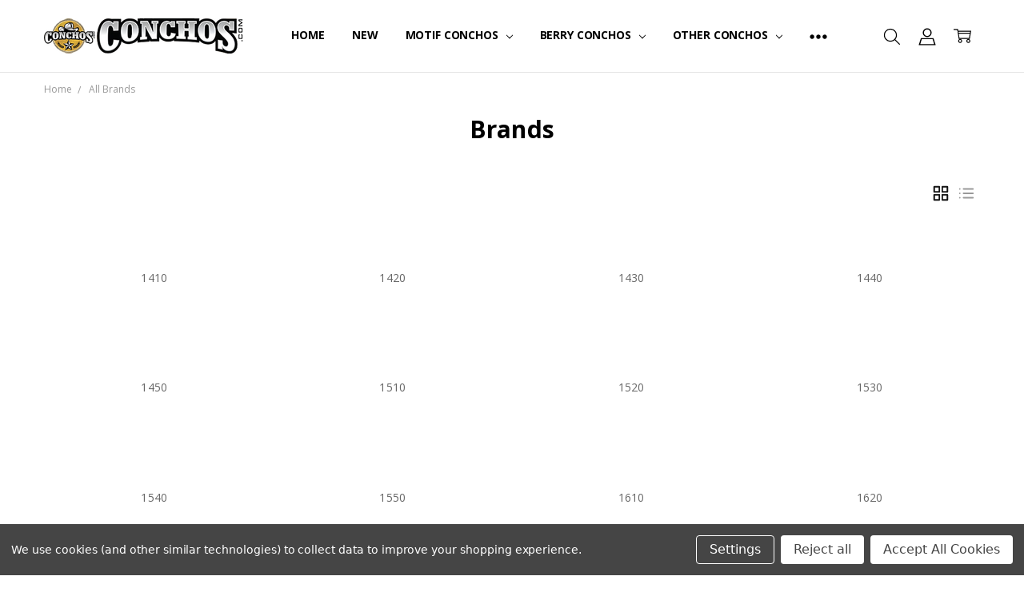

--- FILE ---
content_type: text/html; charset=UTF-8
request_url: https://conchos.com/brands/
body_size: 18405
content:
<!DOCTYPE html>
<html class="no-js" lang="en">
    <head>
        <title>Conchos Brands</title>
        <link rel="dns-prefetch preconnect" href="https://cdn11.bigcommerce.com/s-v8s9j7qksh" crossorigin><link rel="dns-prefetch preconnect" href="https://fonts.googleapis.com/" crossorigin><link rel="dns-prefetch preconnect" href="https://fonts.gstatic.com/" crossorigin>
        <meta name="keywords" content="Buckles,Belt Straps,Belt Hardwares,Conchos,Rhinestones,berry conchos, rhinestone,crystal,swarovski"><link rel='canonical' href='https://conchos.com/brands/' /><meta name='platform' content='bigcommerce.stencil' />
        
         

        <link href="https://cdn11.bigcommerce.com/s-v8s9j7qksh/product_images/C%20LOGO%20SMALL.jpg?t=1563912176" rel="shortcut icon">
        <meta name="viewport" content="width=device-width, initial-scale=1, maximum-scale=1">
        <script>
            // Change document class from no-js to js so we can detect this in css
            document.documentElement.className = document.documentElement.className.replace('no-js', 'js');
        </script>

        <script>
    function browserSupportsAllFeatures() {
        return window.Promise
            && window.fetch
            && window.URL
            && window.URLSearchParams
            && window.WeakMap
            // object-fit support
            && ('objectFit' in document.documentElement.style);
    }

    function loadScript(src) {
        var js = document.createElement('script');
        js.src = src;
        js.onerror = function () {
            console.error('Failed to load polyfill script ' + src);
        };
        document.head.appendChild(js);
    }

    if (!browserSupportsAllFeatures()) {
        loadScript('https://cdn11.bigcommerce.com/s-v8s9j7qksh/stencil/4c359200-386e-013e-6c9d-22380e82961c/e/9c2229f0-4d60-013d-1b1e-2ad092adcbdd/dist/theme-bundle.polyfills.js');
    }
</script>
        <script>window.consentManagerTranslations = `{"locale":"en","locales":{"consent_manager.data_collection_warning":"en","consent_manager.accept_all_cookies":"en","consent_manager.gdpr_settings":"en","consent_manager.data_collection_preferences":"en","consent_manager.manage_data_collection_preferences":"en","consent_manager.use_data_by_cookies":"en","consent_manager.data_categories_table":"en","consent_manager.allow":"en","consent_manager.accept":"en","consent_manager.deny":"en","consent_manager.dismiss":"en","consent_manager.reject_all":"en","consent_manager.category":"en","consent_manager.purpose":"en","consent_manager.functional_category":"en","consent_manager.functional_purpose":"en","consent_manager.analytics_category":"en","consent_manager.analytics_purpose":"en","consent_manager.targeting_category":"en","consent_manager.advertising_category":"en","consent_manager.advertising_purpose":"en","consent_manager.essential_category":"en","consent_manager.esential_purpose":"en","consent_manager.yes":"en","consent_manager.no":"en","consent_manager.not_available":"en","consent_manager.cancel":"en","consent_manager.save":"en","consent_manager.back_to_preferences":"en","consent_manager.close_without_changes":"en","consent_manager.unsaved_changes":"en","consent_manager.by_using":"en","consent_manager.agree_on_data_collection":"en","consent_manager.change_preferences":"en","consent_manager.cancel_dialog_title":"en","consent_manager.privacy_policy":"en","consent_manager.allow_category_tracking":"en","consent_manager.disallow_category_tracking":"en"},"translations":{"consent_manager.data_collection_warning":"We use cookies (and other similar technologies) to collect data to improve your shopping experience.","consent_manager.accept_all_cookies":"Accept All Cookies","consent_manager.gdpr_settings":"Settings","consent_manager.data_collection_preferences":"Website Data Collection Preferences","consent_manager.manage_data_collection_preferences":"Manage Website Data Collection Preferences","consent_manager.use_data_by_cookies":" uses data collected by cookies and JavaScript libraries to improve your shopping experience.","consent_manager.data_categories_table":"The table below outlines how we use this data by category. To opt out of a category of data collection, select 'No' and save your preferences.","consent_manager.allow":"Allow","consent_manager.accept":"Accept","consent_manager.deny":"Deny","consent_manager.dismiss":"Dismiss","consent_manager.reject_all":"Reject all","consent_manager.category":"Category","consent_manager.purpose":"Purpose","consent_manager.functional_category":"Functional","consent_manager.functional_purpose":"Enables enhanced functionality, such as videos and live chat. If you do not allow these, then some or all of these functions may not work properly.","consent_manager.analytics_category":"Analytics","consent_manager.analytics_purpose":"Provide statistical information on site usage, e.g., web analytics so we can improve this website over time.","consent_manager.targeting_category":"Targeting","consent_manager.advertising_category":"Advertising","consent_manager.advertising_purpose":"Used to create profiles or personalize content to enhance your shopping experience.","consent_manager.essential_category":"Essential","consent_manager.esential_purpose":"Essential for the site and any requested services to work, but do not perform any additional or secondary function.","consent_manager.yes":"Yes","consent_manager.no":"No","consent_manager.not_available":"N/A","consent_manager.cancel":"Cancel","consent_manager.save":"Save","consent_manager.back_to_preferences":"Back to Preferences","consent_manager.close_without_changes":"You have unsaved changes to your data collection preferences. Are you sure you want to close without saving?","consent_manager.unsaved_changes":"You have unsaved changes","consent_manager.by_using":"By using our website, you're agreeing to our","consent_manager.agree_on_data_collection":"By using our website, you're agreeing to the collection of data as described in our ","consent_manager.change_preferences":"You can change your preferences at any time","consent_manager.cancel_dialog_title":"Are you sure you want to cancel?","consent_manager.privacy_policy":"Privacy Policy","consent_manager.allow_category_tracking":"Allow [CATEGORY_NAME] tracking","consent_manager.disallow_category_tracking":"Disallow [CATEGORY_NAME] tracking"}}`;</script>

        <script>
            window.lazySizesConfig = window.lazySizesConfig || {};
            window.lazySizesConfig.loadMode = 1;
        </script>
        <script async src="https://cdn11.bigcommerce.com/s-v8s9j7qksh/stencil/4c359200-386e-013e-6c9d-22380e82961c/e/9c2229f0-4d60-013d-1b1e-2ad092adcbdd/dist/theme-bundle.head_async.js"></script>

        <link href="https://fonts.googleapis.com/css?family=Open+Sans:600,400,700,500,300&display=block" rel="stylesheet">
        <script async src="https://cdn11.bigcommerce.com/s-v8s9j7qksh/stencil/4c359200-386e-013e-6c9d-22380e82961c/e/9c2229f0-4d60-013d-1b1e-2ad092adcbdd/dist/theme-bundle.font.js"></script>

            <link data-stencil-stylesheet href="https://cdn11.bigcommerce.com/s-v8s9j7qksh/stencil/4c359200-386e-013e-6c9d-22380e82961c/e/9c2229f0-4d60-013d-1b1e-2ad092adcbdd/css/theme-9168be90-d56d-013e-c3c3-2258268df3cf.css" rel="stylesheet">


         

        
<script type="text/javascript" src="https://checkout-sdk.bigcommerce.com/v1/loader.js" defer ></script>
<script>window.consentManagerStoreConfig = function () { return {"storeName":"Conchos","privacyPolicyUrl":"","writeKey":null,"improvedConsentManagerEnabled":true,"AlwaysIncludeScriptsWithConsentTag":true}; };</script>
<script type="text/javascript" src="https://cdn11.bigcommerce.com/shared/js/bodl-consent-32a446f5a681a22e8af09a4ab8f4e4b6deda6487.js" integrity="sha256-uitfaufFdsW9ELiQEkeOgsYedtr3BuhVvA4WaPhIZZY=" crossorigin="anonymous" defer></script>
<script type="text/javascript" src="https://cdn11.bigcommerce.com/shared/js/storefront/consent-manager-config-3013a89bb0485f417056882e3b5cf19e6588b7ba.js" defer></script>
<script type="text/javascript" src="https://cdn11.bigcommerce.com/shared/js/storefront/consent-manager-08633fe15aba542118c03f6d45457262fa9fac88.js" defer></script>
<script type="text/javascript">
var BCData = {};
</script>
<script data-bc-cookie-consent="2" type="text/plain" src='https://conversations-widget.brevo.com/bigcommerce.js?brevoConversationsId=67af96d20e24785ffc0073ef' async  ></script>
<script nonce="">
(function () {
    var xmlHttp = new XMLHttpRequest();

    xmlHttp.open('POST', 'https://bes.gcp.data.bigcommerce.com/nobot');
    xmlHttp.setRequestHeader('Content-Type', 'application/json');
    xmlHttp.send('{"store_id":"1000454817","timezone_offset":"-7.0","timestamp":"2026-01-19T19:31:46.56190200Z","visit_id":"92f80504-a8ba-45b2-8c96-f9832b51fd6c","channel_id":1}');
})();
</script>

        


        <!-- snippet location htmlhead -->
    </head>
    <body class="navigation-hover page-type-brands
        theme-show-outstock-badge
        theme-header-sticky
        
        ">    
        
        <!-- snippet location header -->
        <svg data-src="https://cdn11.bigcommerce.com/s-v8s9j7qksh/stencil/4c359200-386e-013e-6c9d-22380e82961c/e/9c2229f0-4d60-013d-1b1e-2ad092adcbdd/img/icon-sprite.svg" class="icons-svg-sprite"></svg>
        <!--  -->


        <header class="header" role="banner" data-stickymenu>
    <!--
    <a class="mobileMenu-toggle" data-mobile-menu-toggle="menu">
        <span class="mobileMenu-toggleIcon">Toggle menu</span>
    </a>
    -->


    <div class="header-main">
        <div class="header-main-container header-main-container--left">
                <div class="header-logo header-logo--left">
                    <a href="https://conchos.com/">
            <div class="header-logo-image-container">
                <img class="header-logo-image" src="https://cdn11.bigcommerce.com/s-v8s9j7qksh/images/stencil/250x50/conchos_logo-380_1725580147__48055.original.png" alt="Conchos" title="Conchos">
            </div>
</a>
                </div>

            <div class="navPages-container" id="menu" data-menu>
                <p class="navPages-container-heading"><span class="navPages-container-heading-ellipse">More</span></p>
                <a class="mobile-panel-close" data-mobile-menu-toggle="menu" href="#"><svg><use xlink:href="#icon-close" aria-hidden="true" /></svg></a>
                <nav class="navPages">
    <ul class="navPages-list navPages-list--main navPages-list-depth-max" id="navPages-main">
        <li class="navPages-item navPages-item--home">
            <a class="navPages-action" href="https://conchos.com/">Home</a>
        </li>
            <li class="navPages-item navPages-item--category">
                    <a class="navPages-action" href="https://conchos.com/new/">New</a>
            </li>
            <li class="navPages-item navPages-item--category">
                    <a class="navPages-action navPages-action-depth-max has-subMenu is-root" href="https://conchos.com/motif-conchos/" data-collapsible="navPages-203"
            data-collapsible-disabled-breakpoint="large"
            data-collapsible-disabled-state="open"
            data-collapsible-enabled-state="closed"
    >
        Motif Conchos <i class="icon navPages-action-moreIcon" aria-hidden="true"><svg><use xlink:href="#icon-chevron-down" /></svg></i>
    </a>
    <div class="navPage-subMenu navPage-subMenu-horizontal" id="navPages-203" aria-hidden="true" tabindex="-1">
    <ul class="navPage-subMenu-list">
        <li class="navPage-subMenu-item-parent">
            <a class="navPage-subMenu-action navPages-action navPages-action-depth-max" href="https://conchos.com/motif-conchos/"><span class='navPage--viewAll'>All </span>Motif Conchos</a>
        </li>
            <li class="navPage-subMenu-item-child">
                    <a class="navPage-subMenu-action navPages-action navPages-action-depth-max has-subMenu" href="https://conchos.com/specialty-conchos/alphabet/" data-collapsible="navPages-46"
                            data-collapsible-disabled-breakpoint="large"
                            data-collapsible-disabled-state="open"
                            data-collapsible-enabled-state="closed"
                    >
                        Alphabet <i class="icon navPages-action-moreIcon" aria-hidden="true"><svg><use xlink:href="#icon-chevron-down" /></svg></i>
                    </a>
                    <div class="navPage-subMenu navPage-subMenu-horizontal" id="navPages-46" aria-hidden="true" tabindex="-1">
    <ul class="navPage-subMenu-list">
        <li class="navPage-subMenu-item-parent">
            <a class="navPage-subMenu-action navPages-action navPages-action-depth-max" href="https://conchos.com/specialty-conchos/alphabet/"><span class='navPage--viewAll'>All </span>Alphabet</a>
        </li>
            <li class="navPage-subMenu-item-child">
                    <a class="navPage-subMenu-action navPages-action" href="https://conchos.com/alphabet/motif-conchos/letters/">Letters</a>
            </li>
            <li class="navPage-subMenu-item-child">
                    <a class="navPage-subMenu-action navPages-action" href="https://conchos.com/alphabet/motif-conchos/numbers/">Numbers</a>
            </li>
    </ul>
</div>
            </li>
            <li class="navPage-subMenu-item-child">
                    <a class="navPage-subMenu-action navPages-action" href="https://conchos.com/specialty-conchos/animals/">Animals</a>
            </li>
            <li class="navPage-subMenu-item-child">
                    <a class="navPage-subMenu-action navPages-action" href="https://conchos.com/motifs/celtic/">Celtic</a>
            </li>
            <li class="navPage-subMenu-item-child">
                    <a class="navPage-subMenu-action navPages-action" href="https://conchos.com/motif-conchos/coins/">Coins</a>
            </li>
            <li class="navPage-subMenu-item-child">
                    <a class="navPage-subMenu-action navPages-action" href="https://conchos.com/motif-conchos/flowers/">Flowers</a>
            </li>
            <li class="navPage-subMenu-item-child">
                    <a class="navPage-subMenu-action navPages-action navPages-action-depth-max has-subMenu" href="https://conchos.com/motifs/shapes/" data-collapsible="navPages-222"
                            data-collapsible-disabled-breakpoint="large"
                            data-collapsible-disabled-state="open"
                            data-collapsible-enabled-state="closed"
                    >
                        Shapes <i class="icon navPages-action-moreIcon" aria-hidden="true"><svg><use xlink:href="#icon-chevron-down" /></svg></i>
                    </a>
                    <div class="navPage-subMenu navPage-subMenu-horizontal" id="navPages-222" aria-hidden="true" tabindex="-1">
    <ul class="navPage-subMenu-list">
        <li class="navPage-subMenu-item-parent">
            <a class="navPage-subMenu-action navPages-action navPages-action-depth-max" href="https://conchos.com/motifs/shapes/"><span class='navPage--viewAll'>All </span>Shapes</a>
        </li>
            <li class="navPage-subMenu-item-child">
                    <a class="navPage-subMenu-action navPages-action" href="https://conchos.com/motifs/shapes/cross/">Cross</a>
            </li>
            <li class="navPage-subMenu-item-child">
                    <a class="navPage-subMenu-action navPages-action" href="https://conchos.com/motif-conchos/shapes/heart/">Heart</a>
            </li>
            <li class="navPage-subMenu-item-child">
                    <a class="navPage-subMenu-action navPages-action" href="https://conchos.com/motif-conchos/shapes/round/">Round</a>
            </li>
            <li class="navPage-subMenu-item-child">
                    <a class="navPage-subMenu-action navPages-action" href="https://conchos.com/motifs/shapes/star/">Star</a>
            </li>
            <li class="navPage-subMenu-item-child">
                    <a class="navPage-subMenu-action navPages-action" href="https://conchos.com/square-diamond/">Square &amp; Diamond</a>
            </li>
    </ul>
</div>
            </li>
            <li class="navPage-subMenu-item-child">
                    <a class="navPage-subMenu-action navPages-action" href="https://conchos.com/motif-conchos/skull/">Skull</a>
            </li>
            <li class="navPage-subMenu-item-child">
                    <a class="navPage-subMenu-action navPages-action navPages-action-depth-max has-subMenu" href="https://conchos.com/motifs/sports/" data-collapsible="navPages-226"
                            data-collapsible-disabled-breakpoint="large"
                            data-collapsible-disabled-state="open"
                            data-collapsible-enabled-state="closed"
                    >
                        Sports <i class="icon navPages-action-moreIcon" aria-hidden="true"><svg><use xlink:href="#icon-chevron-down" /></svg></i>
                    </a>
                    <div class="navPage-subMenu navPage-subMenu-horizontal" id="navPages-226" aria-hidden="true" tabindex="-1">
    <ul class="navPage-subMenu-list">
        <li class="navPage-subMenu-item-parent">
            <a class="navPage-subMenu-action navPages-action navPages-action-depth-max" href="https://conchos.com/motifs/sports/"><span class='navPage--viewAll'>All </span>Sports</a>
        </li>
            <li class="navPage-subMenu-item-child">
                    <a class="navPage-subMenu-action navPages-action" href="https://conchos.com/specialty-conchos/golf-conchos/">Golf</a>
            </li>
            <li class="navPage-subMenu-item-child">
                    <a class="navPage-subMenu-action navPages-action" href="https://conchos.com/motifs/sports/fishing/">Fishing</a>
            </li>
    </ul>
</div>
            </li>
            <li class="navPage-subMenu-item-child">
                    <a class="navPage-subMenu-action navPages-action" href="https://conchos.com/motif-conchos/stones/">Stones</a>
            </li>
            <li class="navPage-subMenu-item-child">
                    <a class="navPage-subMenu-action navPages-action" href="https://conchos.com/motifs/weaponry/">Weaponry</a>
            </li>
            <li class="navPage-subMenu-item-child">
                    <a class="navPage-subMenu-action navPages-action navPages-action-depth-max has-subMenu" href="https://conchos.com/motifs/western/" data-collapsible="navPages-204"
                            data-collapsible-disabled-breakpoint="large"
                            data-collapsible-disabled-state="open"
                            data-collapsible-enabled-state="closed"
                    >
                        Western <i class="icon navPages-action-moreIcon" aria-hidden="true"><svg><use xlink:href="#icon-chevron-down" /></svg></i>
                    </a>
                    <div class="navPage-subMenu navPage-subMenu-horizontal" id="navPages-204" aria-hidden="true" tabindex="-1">
    <ul class="navPage-subMenu-list">
        <li class="navPage-subMenu-item-parent">
            <a class="navPage-subMenu-action navPages-action navPages-action-depth-max" href="https://conchos.com/motifs/western/"><span class='navPage--viewAll'>All </span>Western</a>
        </li>
            <li class="navPage-subMenu-item-child">
                    <a class="navPage-subMenu-action navPages-action" href="https://conchos.com/motif-conchos/western/longhorn/">Longhorn</a>
            </li>
            <li class="navPage-subMenu-item-child">
                    <a class="navPage-subMenu-action navPages-action" href="https://conchos.com/motifs/western/rodeo/">Rodeo</a>
            </li>
            <li class="navPage-subMenu-item-child">
                    <a class="navPage-subMenu-action navPages-action" href="https://conchos.com/motifs/western/southwestern/">Southwestern</a>
            </li>
            <li class="navPage-subMenu-item-child">
                    <a class="navPage-subMenu-action navPages-action" href="https://conchos.com/motif-conchos/western/turquoise/">Turquoise</a>
            </li>
    </ul>
</div>
            </li>
            <li class="navPage-subMenu-item-child">
                    <a class="navPage-subMenu-action navPages-action" href="https://conchos.com/motif-conchos/other/">Other</a>
            </li>
    </ul>
</div>
            </li>
            <li class="navPages-item navPages-item--category">
                    <a class="navPages-action navPages-action-depth-max has-subMenu is-root" href="https://conchos.com/pico-berry-conchos/" data-collapsible="navPages-28"
            data-collapsible-disabled-breakpoint="large"
            data-collapsible-disabled-state="open"
            data-collapsible-enabled-state="closed"
    >
        Berry Conchos <i class="icon navPages-action-moreIcon" aria-hidden="true"><svg><use xlink:href="#icon-chevron-down" /></svg></i>
    </a>
    <div class="navPage-subMenu navPage-subMenu-horizontal" id="navPages-28" aria-hidden="true" tabindex="-1">
    <ul class="navPage-subMenu-list">
        <li class="navPage-subMenu-item-parent">
            <a class="navPage-subMenu-action navPages-action navPages-action-depth-max" href="https://conchos.com/pico-berry-conchos/"><span class='navPage--viewAll'>All </span>Berry Conchos</a>
        </li>
            <li class="navPage-subMenu-item-child">
                    <a class="navPage-subMenu-action navPages-action" href="https://conchos.com/berry-conchos/plain-berry-conchos/">Plain Berry Conchos</a>
            </li>
            <li class="navPage-subMenu-item-child">
                    <a class="navPage-subMenu-action navPages-action" href="https://conchos.com/berry-conchos/coloma/">Coloma</a>
            </li>
            <li class="navPage-subMenu-item-child">
                    <a class="navPage-subMenu-action navPages-action" href="https://conchos.com/berry-conchos/weaponry/">Weaponry</a>
            </li>
            <li class="navPage-subMenu-item-child">
                    <a class="navPage-subMenu-action navPages-action navPages-action-depth-max has-subMenu" href="https://conchos.com/berry-conchos/western/" data-collapsible="navPages-212"
                            data-collapsible-disabled-breakpoint="large"
                            data-collapsible-disabled-state="open"
                            data-collapsible-enabled-state="closed"
                    >
                        Western <i class="icon navPages-action-moreIcon" aria-hidden="true"><svg><use xlink:href="#icon-chevron-down" /></svg></i>
                    </a>
                    <div class="navPage-subMenu navPage-subMenu-horizontal" id="navPages-212" aria-hidden="true" tabindex="-1">
    <ul class="navPage-subMenu-list">
        <li class="navPage-subMenu-item-parent">
            <a class="navPage-subMenu-action navPages-action navPages-action-depth-max" href="https://conchos.com/berry-conchos/western/"><span class='navPage--viewAll'>All </span>Western</a>
        </li>
            <li class="navPage-subMenu-item-child">
                    <a class="navPage-subMenu-action navPages-action" href="https://conchos.com/berry-conchos/western/longhorn/">Longhorn</a>
            </li>
            <li class="navPage-subMenu-item-child">
                    <a class="navPage-subMenu-action navPages-action" href="https://conchos.com/berry-conchos/western/rodeo/">Rodeo</a>
            </li>
    </ul>
</div>
            </li>
            <li class="navPage-subMenu-item-child">
                    <a class="navPage-subMenu-action navPages-action navPages-action-depth-max has-subMenu" href="https://conchos.com/berry-conchos/shapes/" data-collapsible="navPages-216"
                            data-collapsible-disabled-breakpoint="large"
                            data-collapsible-disabled-state="open"
                            data-collapsible-enabled-state="closed"
                    >
                        Shapes <i class="icon navPages-action-moreIcon" aria-hidden="true"><svg><use xlink:href="#icon-chevron-down" /></svg></i>
                    </a>
                    <div class="navPage-subMenu navPage-subMenu-horizontal" id="navPages-216" aria-hidden="true" tabindex="-1">
    <ul class="navPage-subMenu-list">
        <li class="navPage-subMenu-item-parent">
            <a class="navPage-subMenu-action navPages-action navPages-action-depth-max" href="https://conchos.com/berry-conchos/shapes/"><span class='navPage--viewAll'>All </span>Shapes</a>
        </li>
            <li class="navPage-subMenu-item-child">
                    <a class="navPage-subMenu-action navPages-action" href="https://conchos.com/berry-conchos/shapes/cross/">Cross</a>
            </li>
            <li class="navPage-subMenu-item-child">
                    <a class="navPage-subMenu-action navPages-action" href="https://conchos.com/berry-conchos/shapes/heart/">Heart</a>
            </li>
            <li class="navPage-subMenu-item-child">
                    <a class="navPage-subMenu-action navPages-action" href="https://conchos.com/berry-conchos/shapes/square-diamond/">Square &amp; Diamond</a>
            </li>
            <li class="navPage-subMenu-item-child">
                    <a class="navPage-subMenu-action navPages-action" href="https://conchos.com/berry-conchos/shapes/star/">Star</a>
            </li>
    </ul>
</div>
            </li>
    </ul>
</div>
            </li>
            <li class="navPages-item navPages-item--category">
                    <a class="navPages-action navPages-action-depth-max has-subMenu is-root" href="https://conchos.com/other-conchos/" data-collapsible="navPages-234"
            data-collapsible-disabled-breakpoint="large"
            data-collapsible-disabled-state="open"
            data-collapsible-enabled-state="closed"
    >
        Other Conchos <i class="icon navPages-action-moreIcon" aria-hidden="true"><svg><use xlink:href="#icon-chevron-down" /></svg></i>
    </a>
    <div class="navPage-subMenu navPage-subMenu-horizontal" id="navPages-234" aria-hidden="true" tabindex="-1">
    <ul class="navPage-subMenu-list">
        <li class="navPage-subMenu-item-parent">
            <a class="navPage-subMenu-action navPages-action navPages-action-depth-max" href="https://conchos.com/other-conchos/"><span class='navPage--viewAll'>All </span>Other Conchos</a>
        </li>
            <li class="navPage-subMenu-item-child">
                    <a class="navPage-subMenu-action navPages-action" href="https://conchos.com/scalloped-conchos/coloma-conchos/">Coloma</a>
            </li>
            <li class="navPage-subMenu-item-child">
                    <a class="navPage-subMenu-action navPages-action" href="https://conchos.com/specialty-conchos/parachute-conchos/">Parachute</a>
            </li>
            <li class="navPage-subMenu-item-child">
                    <a class="navPage-subMenu-action navPages-action" href="https://conchos.com/rope-edge-conchos/">Rope Edge</a>
            </li>
            <li class="navPage-subMenu-item-child">
                    <a class="navPage-subMenu-action navPages-action" href="https://conchos.com/other-conchos/windrose/">Windrose</a>
            </li>
    </ul>
</div>
            </li>
            <li class="navPages-item navPages-item--category">
                    <a class="navPages-action navPages-action-depth-max has-subMenu is-root" href="https://conchos.com/buckles/" data-collapsible="navPages-26"
            data-collapsible-disabled-breakpoint="large"
            data-collapsible-disabled-state="open"
            data-collapsible-enabled-state="closed"
    >
        Buckles <i class="icon navPages-action-moreIcon" aria-hidden="true"><svg><use xlink:href="#icon-chevron-down" /></svg></i>
    </a>
    <div class="navPage-subMenu navPage-subMenu-horizontal" id="navPages-26" aria-hidden="true" tabindex="-1">
    <ul class="navPage-subMenu-list">
        <li class="navPage-subMenu-item-parent">
            <a class="navPage-subMenu-action navPages-action navPages-action-depth-max" href="https://conchos.com/buckles/"><span class='navPage--viewAll'>All </span>Buckles</a>
        </li>
            <li class="navPage-subMenu-item-child">
                    <a class="navPage-subMenu-action navPages-action" href="https://conchos.com/belt-buckle/blank-plain-buckle/">Blank Plain Buckle</a>
            </li>
            <li class="navPage-subMenu-item-child">
                    <a class="navPage-subMenu-action navPages-action" href="https://conchos.com/buckles/bridle-cart-headstall/">Bridle, Cart &amp; Headstall</a>
            </li>
            <li class="navPage-subMenu-item-child">
                    <a class="navPage-subMenu-action navPages-action navPages-action-depth-max has-subMenu" href="https://conchos.com/buckle-sets/" data-collapsible="navPages-67"
                            data-collapsible-disabled-breakpoint="large"
                            data-collapsible-disabled-state="open"
                            data-collapsible-enabled-state="closed"
                    >
                        Buckle Sets <i class="icon navPages-action-moreIcon" aria-hidden="true"><svg><use xlink:href="#icon-chevron-down" /></svg></i>
                    </a>
                    <div class="navPage-subMenu navPage-subMenu-horizontal" id="navPages-67" aria-hidden="true" tabindex="-1">
    <ul class="navPage-subMenu-list">
        <li class="navPage-subMenu-item-parent">
            <a class="navPage-subMenu-action navPages-action navPages-action-depth-max" href="https://conchos.com/buckle-sets/"><span class='navPage--viewAll'>All </span>Buckle Sets</a>
        </li>
            <li class="navPage-subMenu-item-child">
                    <a class="navPage-subMenu-action navPages-action" href="https://conchos.com/belt-buckles-set/3-4-19mm-buckle-set/">3/4&quot;(19MM) Buckle Set</a>
            </li>
            <li class="navPage-subMenu-item-child">
                    <a class="navPage-subMenu-action navPages-action" href="https://conchos.com/belt-buckles-set/1-25mm-buckle-set/">1&quot; (25MM) Buckle Set</a>
            </li>
            <li class="navPage-subMenu-item-child">
                    <a class="navPage-subMenu-action navPages-action" href="https://conchos.com/belt-buckles-set/1-1-8-30mm-buckle-set/">1-1/8&quot; (30MM) Buckle Set</a>
            </li>
            <li class="navPage-subMenu-item-child">
                    <a class="navPage-subMenu-action navPages-action" href="https://conchos.com/belt-buckle-set/1-1-4-32mm-buckle-set/">1-1/4&quot; (32MM) Buckle Set</a>
            </li>
            <li class="navPage-subMenu-item-child">
                    <a class="navPage-subMenu-action navPages-action" href="https://conchos.com/belt-buckle-set/1-3-8-35mm-belt-buckle-set/">1-3/8&quot;(35MM) Buckle Set</a>
            </li>
            <li class="navPage-subMenu-item-child">
                    <a class="navPage-subMenu-action navPages-action" href="https://conchos.com/belt-buckles-set/1-1-2-38mm-buckle-set/">1-1/2&quot; (38MM) Buckle Set</a>
            </li>
            <li class="navPage-subMenu-item-child">
                    <a class="navPage-subMenu-action navPages-action" href="https://conchos.com/belt-buckles-set/rhinestone-buckle-set/">Rhinestone Buckle Set</a>
            </li>
    </ul>
</div>
            </li>
            <li class="navPage-subMenu-item-child">
                    <a class="navPage-subMenu-action navPages-action navPages-action-depth-max has-subMenu" href="https://conchos.com/belt-buckle/simple-metal-buckle/" data-collapsible="navPages-91"
                            data-collapsible-disabled-breakpoint="large"
                            data-collapsible-disabled-state="open"
                            data-collapsible-enabled-state="closed"
                    >
                        Simple Metal Buckle <i class="icon navPages-action-moreIcon" aria-hidden="true"><svg><use xlink:href="#icon-chevron-down" /></svg></i>
                    </a>
                    <div class="navPage-subMenu navPage-subMenu-horizontal" id="navPages-91" aria-hidden="true" tabindex="-1">
    <ul class="navPage-subMenu-list">
        <li class="navPage-subMenu-item-parent">
            <a class="navPage-subMenu-action navPages-action navPages-action-depth-max" href="https://conchos.com/belt-buckle/simple-metal-buckle/"><span class='navPage--viewAll'>All </span>Simple Metal Buckle</a>
        </li>
            <li class="navPage-subMenu-item-child">
                    <a class="navPage-subMenu-action navPages-action" href="https://conchos.com/belt-buckle/simple-metal-buckle/3-4-19mm-buckle/">3/4&quot;(19MM) Buckle</a>
            </li>
            <li class="navPage-subMenu-item-child">
                    <a class="navPage-subMenu-action navPages-action" href="https://conchos.com/belt-buckle/simple-metal-buckle/1-25mm-buckle/">1&quot;(25MM) Buckle</a>
            </li>
            <li class="navPage-subMenu-item-child">
                    <a class="navPage-subMenu-action navPages-action" href="https://conchos.com/belt-buckle/simple-metal-buckle/1-1-8-30mm-buckle/">1-1/8&quot;(30MM) Buckle</a>
            </li>
            <li class="navPage-subMenu-item-child">
                    <a class="navPage-subMenu-action navPages-action" href="https://conchos.com/belt-buckle/simple-metal-buckle/1-1-4-32mm-buckle/">1-1/4&quot;(32MM) Buckle</a>
            </li>
            <li class="navPage-subMenu-item-child">
                    <a class="navPage-subMenu-action navPages-action" href="https://conchos.com/belt-buckle/simple-metal-buckle/1-3-8-35mm-buckle/">1-3/8&quot;(35MM) Buckle</a>
            </li>
            <li class="navPage-subMenu-item-child">
                    <a class="navPage-subMenu-action navPages-action" href="https://conchos.com/belt-buckle/simple-metal-buckle/1-1-2-38mm-buckle/">1-1/2&quot;(38MM) Buckle</a>
            </li>
            <li class="navPage-subMenu-item-child">
                    <a class="navPage-subMenu-action navPages-action" href="https://conchos.com/belt-buckle/simple-metal-buckle/1-57-40mm-buckle/">1.57&quot;(40MM) Buckle</a>
            </li>
            <li class="navPage-subMenu-item-child">
                    <a class="navPage-subMenu-action navPages-action" href="https://conchos.com/belt-buckle/simple-metal-buckle/1-3-4-45mm-buckle/">1-3/4&quot;(45MM) Buckle</a>
            </li>
    </ul>
</div>
            </li>
            <li class="navPage-subMenu-item-child">
                    <a class="navPage-subMenu-action navPages-action" href="https://conchos.com/buckles/clamp-reversible/">Clamp &amp; Reversible</a>
            </li>
            <li class="navPage-subMenu-item-child">
                    <a class="navPage-subMenu-action navPages-action" href="https://conchos.com/belt-buckle/custom-made-buckle/">Custom Buckle</a>
            </li>
            <li class="navPage-subMenu-item-child">
                    <a class="navPage-subMenu-action navPages-action navPages-action-depth-max has-subMenu" href="https://conchos.com/holidays/" data-collapsible="navPages-187"
                            data-collapsible-disabled-breakpoint="large"
                            data-collapsible-disabled-state="open"
                            data-collapsible-enabled-state="closed"
                    >
                        Holidays <i class="icon navPages-action-moreIcon" aria-hidden="true"><svg><use xlink:href="#icon-chevron-down" /></svg></i>
                    </a>
                    <div class="navPage-subMenu navPage-subMenu-horizontal" id="navPages-187" aria-hidden="true" tabindex="-1">
    <ul class="navPage-subMenu-list">
        <li class="navPage-subMenu-item-parent">
            <a class="navPage-subMenu-action navPages-action navPages-action-depth-max" href="https://conchos.com/holidays/"><span class='navPage--viewAll'>All </span>Holidays</a>
        </li>
            <li class="navPage-subMenu-item-child">
                    <a class="navPage-subMenu-action navPages-action" href="https://conchos.com/holidays/christmas/">Christmas</a>
            </li>
            <li class="navPage-subMenu-item-child">
                    <a class="navPage-subMenu-action navPages-action" href="https://conchos.com/holidays/halloween/">Halloween</a>
            </li>
            <li class="navPage-subMenu-item-child">
                    <a class="navPage-subMenu-action navPages-action" href="https://conchos.com/holidays/independence-day/">Independence Day</a>
            </li>
            <li class="navPage-subMenu-item-child">
                    <a class="navPage-subMenu-action navPages-action" href="https://conchos.com/holidays/pride/">Pride</a>
            </li>
            <li class="navPage-subMenu-item-child">
                    <a class="navPage-subMenu-action navPages-action" href="https://conchos.com/holidays/thanksgiving/">Thanksgiving</a>
            </li>
    </ul>
</div>
            </li>
            <li class="navPage-subMenu-item-child">
                    <a class="navPage-subMenu-action navPages-action" href="https://conchos.com/belt-buckle/roller-buckle/">Roller Buckle</a>
            </li>
            <li class="navPage-subMenu-item-child">
                    <a class="navPage-subMenu-action navPages-action" href="https://conchos.com/belt-buckles/solid-brass-center-bar-buckle/">Solid Brass Buckle</a>
            </li>
            <li class="navPage-subMenu-item-child">
                    <a class="navPage-subMenu-action navPages-action" href="https://conchos.com/belt-buckles/unique-belt-buckle/">Unique Buckle</a>
            </li>
            <li class="navPage-subMenu-item-child">
                    <a class="navPage-subMenu-action navPages-action" href="https://conchos.com/belt-buckle/western-buckle/">Western Buckle</a>
            </li>
    </ul>
</div>
            </li>
            <li class="navPages-item navPages-item--category">
                    <a class="navPages-action navPages-action-depth-max has-subMenu is-root" href="https://conchos.com/rhinestone/" data-collapsible="navPages-233"
            data-collapsible-disabled-breakpoint="large"
            data-collapsible-disabled-state="open"
            data-collapsible-enabled-state="closed"
    >
        Rhinestone <i class="icon navPages-action-moreIcon" aria-hidden="true"><svg><use xlink:href="#icon-chevron-down" /></svg></i>
    </a>
    <div class="navPage-subMenu navPage-subMenu-horizontal" id="navPages-233" aria-hidden="true" tabindex="-1">
    <ul class="navPage-subMenu-list">
        <li class="navPage-subMenu-item-parent">
            <a class="navPage-subMenu-action navPages-action navPages-action-depth-max" href="https://conchos.com/rhinestone/"><span class='navPage--viewAll'>All </span>Rhinestone</a>
        </li>
            <li class="navPage-subMenu-item-child">
                    <a class="navPage-subMenu-action navPages-action navPages-action-depth-max has-subMenu" href="https://conchos.com/rhinestone/conchos/" data-collapsible="navPages-51"
                            data-collapsible-disabled-breakpoint="large"
                            data-collapsible-disabled-state="open"
                            data-collapsible-enabled-state="closed"
                    >
                        Conchos <i class="icon navPages-action-moreIcon" aria-hidden="true"><svg><use xlink:href="#icon-chevron-down" /></svg></i>
                    </a>
                    <div class="navPage-subMenu navPage-subMenu-horizontal" id="navPages-51" aria-hidden="true" tabindex="-1">
    <ul class="navPage-subMenu-list">
        <li class="navPage-subMenu-item-parent">
            <a class="navPage-subMenu-action navPages-action navPages-action-depth-max" href="https://conchos.com/rhinestone/conchos/"><span class='navPage--viewAll'>All </span>Conchos</a>
        </li>
            <li class="navPage-subMenu-item-child">
                    <a class="navPage-subMenu-action navPages-action" href="https://conchos.com/rhinestone/conchos/berry/">Berry</a>
            </li>
            <li class="navPage-subMenu-item-child">
                    <a class="navPage-subMenu-action navPages-action" href="https://conchos.com/rhinestone/conchos/coloma/">Coloma</a>
            </li>
            <li class="navPage-subMenu-item-child">
                    <a class="navPage-subMenu-action navPages-action" href="https://conchos.com/rhinestone/conchos/coloma-gold/">Coloma Gold</a>
            </li>
            <li class="navPage-subMenu-item-child">
                    <a class="navPage-subMenu-action navPages-action" href="https://conchos.com/rhinestone/conchos/cross/">Cross</a>
            </li>
            <li class="navPage-subMenu-item-child">
                    <a class="navPage-subMenu-action navPages-action" href="https://conchos.com/rhinestone/conchos/heart/">Heart</a>
            </li>
            <li class="navPage-subMenu-item-child">
                    <a class="navPage-subMenu-action navPages-action" href="https://conchos.com/rhinestone/conchos/longhorn/">Longhorn</a>
            </li>
            <li class="navPage-subMenu-item-child">
                    <a class="navPage-subMenu-action navPages-action" href="https://conchos.com/crystals-and-rhinestones/crystal-conchos-rhinestone-conchos/rope-edge-swarovski-rhinestone-crystal-conchos/">Rope Edge</a>
            </li>
            <li class="navPage-subMenu-item-child">
                    <a class="navPage-subMenu-action navPages-action" href="https://conchos.com/star-swarovski-rhinestone-crystal-conchos/">Star</a>
            </li>
            <li class="navPage-subMenu-item-child">
                    <a class="navPage-subMenu-action navPages-action" href="https://conchos.com/crystals-and-rhinestones/crystal-conchos-rhinestone-conchos/scalloped-swarovski-rhinestone-crystal-conchos/">Scalloped</a>
            </li>
            <li class="navPage-subMenu-item-child">
                    <a class="navPage-subMenu-action navPages-action" href="https://conchos.com/rhinestone/conchos/slotte/">Slotted</a>
            </li>
            <li class="navPage-subMenu-item-child">
                    <a class="navPage-subMenu-action navPages-action" href="https://conchos.com/square-swarovski-rhinestone-conchos/">Square</a>
            </li>
            <li class="navPage-subMenu-item-child">
                    <a class="navPage-subMenu-action navPages-action" href="https://conchos.com/rhinestone-crystal-conchos/syngem-conchos/">Synthetic/Acrylic Gem</a>
            </li>
    </ul>
</div>
            </li>
            <li class="navPage-subMenu-item-child">
                    <a class="navPage-subMenu-action navPages-action navPages-action-depth-max has-subMenu" href="https://conchos.com/rhinestone/rhinestone-buckles/" data-collapsible="navPages-60"
                            data-collapsible-disabled-breakpoint="large"
                            data-collapsible-disabled-state="open"
                            data-collapsible-enabled-state="closed"
                    >
                        Buckles <i class="icon navPages-action-moreIcon" aria-hidden="true"><svg><use xlink:href="#icon-chevron-down" /></svg></i>
                    </a>
                    <div class="navPage-subMenu navPage-subMenu-horizontal" id="navPages-60" aria-hidden="true" tabindex="-1">
    <ul class="navPage-subMenu-list">
        <li class="navPage-subMenu-item-parent">
            <a class="navPage-subMenu-action navPages-action navPages-action-depth-max" href="https://conchos.com/rhinestone/rhinestone-buckles/"><span class='navPage--viewAll'>All </span>Buckles</a>
        </li>
            <li class="navPage-subMenu-item-child">
                    <a class="navPage-subMenu-action navPages-action" href="https://conchos.com/rhinestone-crystals-buckles/rhinestone-crystals-headstall-buckles/">Headstall Buckles</a>
            </li>
            <li class="navPage-subMenu-item-child">
                    <a class="navPage-subMenu-action navPages-action" href="https://conchos.com/rhinestone/rhinestone-buckles/oval-buckles/">Oval Buckles</a>
            </li>
            <li class="navPage-subMenu-item-child">
                    <a class="navPage-subMenu-action navPages-action" href="https://conchos.com/rhinestone/rhinestone-buckles/rectangle-buckles/">Rectangle Buckles</a>
            </li>
            <li class="navPage-subMenu-item-child">
                    <a class="navPage-subMenu-action navPages-action" href="https://conchos.com/rhinestone/rhinestone-buckles/western-buckles/">Western Buckles</a>
            </li>
    </ul>
</div>
            </li>
            <li class="navPage-subMenu-item-child">
                    <a class="navPage-subMenu-action navPages-action navPages-action-depth-max has-subMenu" href="https://conchos.com/rhinestone/rhinestone-buckle-sets/" data-collapsible="navPages-198"
                            data-collapsible-disabled-breakpoint="large"
                            data-collapsible-disabled-state="open"
                            data-collapsible-enabled-state="closed"
                    >
                        Buckle Sets <i class="icon navPages-action-moreIcon" aria-hidden="true"><svg><use xlink:href="#icon-chevron-down" /></svg></i>
                    </a>
                    <div class="navPage-subMenu navPage-subMenu-horizontal" id="navPages-198" aria-hidden="true" tabindex="-1">
    <ul class="navPage-subMenu-list">
        <li class="navPage-subMenu-item-parent">
            <a class="navPage-subMenu-action navPages-action navPages-action-depth-max" href="https://conchos.com/rhinestone/rhinestone-buckle-sets/"><span class='navPage--viewAll'>All </span>Buckle Sets</a>
        </li>
            <li class="navPage-subMenu-item-child">
                    <a class="navPage-subMenu-action navPages-action" href="https://conchos.com/rhinestone-crystals-buckle-sets/rhinestone-crystals-buckle-sets-3-4-wide/">3/4&quot; wide</a>
            </li>
            <li class="navPage-subMenu-item-child">
                    <a class="navPage-subMenu-action navPages-action" href="https://conchos.com/rhinestone/rhinestone-buckle-sets/1-wide/">1&quot; Wide</a>
            </li>
            <li class="navPage-subMenu-item-child">
                    <a class="navPage-subMenu-action navPages-action" href="https://conchos.com/rhinestone/rhinestone-buckle-sets/1-1-2-wide/">1-1/2&quot; wide</a>
            </li>
    </ul>
</div>
            </li>
    </ul>
</div>
            </li>
            <li class="navPages-item navPages-item--category">
                    <a class="navPages-action" href="https://conchos.com/screw-and-adapter/">Screws and Adapters</a>
            </li>
            <li class="navPages-item navPages-item--category">
                    <a class="navPages-action navPages-action-depth-max has-subMenu is-root" href="https://conchos.com/leather-tools-accessories/" data-collapsible="navPages-64"
            data-collapsible-disabled-breakpoint="large"
            data-collapsible-disabled-state="open"
            data-collapsible-enabled-state="closed"
    >
        Leather Tools &amp; Accessories <i class="icon navPages-action-moreIcon" aria-hidden="true"><svg><use xlink:href="#icon-chevron-down" /></svg></i>
    </a>
    <div class="navPage-subMenu navPage-subMenu-horizontal" id="navPages-64" aria-hidden="true" tabindex="-1">
    <ul class="navPage-subMenu-list">
        <li class="navPage-subMenu-item-parent">
            <a class="navPage-subMenu-action navPages-action navPages-action-depth-max" href="https://conchos.com/leather-tools-accessories/"><span class='navPage--viewAll'>All </span>Leather Tools & Accessories</a>
        </li>
            <li class="navPage-subMenu-item-child">
                    <a class="navPage-subMenu-action navPages-action" href="https://conchos.com/leather-tools-accessories/craft-supplies/">Craft Supplies</a>
            </li>
            <li class="navPage-subMenu-item-child">
                    <a class="navPage-subMenu-action navPages-action" href="https://conchos.com/leather-tools-accessories/key-rings/">Key Rings</a>
            </li>
            <li class="navPage-subMenu-item-child">
                    <a class="navPage-subMenu-action navPages-action" href="https://conchos.com/leather-tools-accessories/leather-hides-strips/">Leather Hides &amp; Strips</a>
            </li>
            <li class="navPage-subMenu-item-child">
                    <a class="navPage-subMenu-action navPages-action" href="https://conchos.com/crystals-and-rhinestones/rhinestones-supplies-tools/">Rhinestones Supplies &amp; Tools</a>
            </li>
            <li class="navPage-subMenu-item-child">
                    <a class="navPage-subMenu-action navPages-action" href="https://conchos.com/leather-tools-accessories/necklaces-brooches/">Necklaces &amp; Brooches</a>
            </li>
            <li class="navPage-subMenu-item-child">
                    <a class="navPage-subMenu-action navPages-action" href="https://conchos.com/leather/rosettes/">Rosettes</a>
            </li>
            <li class="navPage-subMenu-item-child">
                    <a class="navPage-subMenu-action navPages-action" href="https://conchos.com/crystal-and-rhinestone/synthetic-gem-spots/">Synthetic Gem Spots</a>
            </li>
            <li class="navPage-subMenu-item-child">
                    <a class="navPage-subMenu-action navPages-action" href="https://conchos.com/leather-tools-accessories/upholstery-tacks/">Upholstery Tacks</a>
            </li>
            <li class="navPage-subMenu-item-child">
                    <a class="navPage-subMenu-action navPages-action" href="https://conchos.com/leather-tools-accessories/handbag-purse-and-luggage-case-hardware/">Handbag, Purse, Luggage Case Hardware</a>
            </li>
    </ul>
</div>
            </li>
            <li class="navPages-item navPages-item--category">
                    <a class="navPages-action" href="https://conchos.com/clearance/">Clearance</a>
            </li>
            <li class="navPages-item navPages-item-page">
                    <a class="navPages-action is-root" href="https://conchos.com/size-chart/">Size Chart</a>
            </li>
            <li class="navPages-item navPages-item-page">
                    <a class="navPages-action is-root has-subMenu" href="https://conchos.com/contact-us-subscribe/" data-collapsible="navPages-page-contact"
            data-collapsible-disabled-breakpoint="large"
            data-collapsible-disabled-state="open"
            data-collapsible-enabled-state="closed"
    >
        Contact <i class="icon navPages-action-moreIcon" aria-hidden="true"><svg><use xlink:href="#icon-chevron-down" /></svg></i>
    </a>
    <div class="navPage-subMenu navPage-subMenu-horizontal" id="navPages-page-contact" aria-hidden="true" tabindex="-1">
        <ul class="navPage-subMenu-list">
            <li class="navPage-subMenu-item-parent">
                <a class="navPage-subMenu-action navPages-action" href="https://conchos.com/contact-us-subscribe/">Contact</a>
            </li>
                <li class="navPage-subMenu-item-child">
                        <a class="navPages-action navPage-subMenu-action" href="https://conchos.com/shipping-returns/">Shipping &amp; Returns</a>
                </li>
        </ul>
    </div>
            </li>
        <li class="navPages-item navPages-item--dropdown-toggle u-hiddenVisually">
            <a class="navPages-action" data-dropdown="navPages-dropdown" href="#" title="Show All"><i class="icon" aria-hidden="true"><svg><use xmlns:xlink="http://www.w3.org/1999/xlink" xlink:href="#icon-more"></use></svg></i></a>
        </li>
    </ul>
    <ul class="navPages-list navPages-list--user">
            <li class="navPages-item">
                            </li>
    </ul>

    <ul class="navPages-list navPages-list--dropdown" id="navPages-dropdown" data-dropdown-content></ul>
</nav>
            </div>

            <nav class="navUser navUser--alt">
</nav>

<nav class="navUser">
    <ul class="navUser-section">



        <li class="navUser-item navUser-item--search">
            <a class="navUser-action navUser-action--quickSearch" href="#" data-search="quickSearch" aria-controls="quickSearch" aria-expanded="false">
                <i class="navUser-item-icon"><svg><use xlink:href="#icon-search" /></svg></i>
                <span class="navUser-item-searchLabel">Search</span>
            </a>
        </li>

        <li class="navUser-item navUser-item--compare">
            <a class="navUser-action navUser-action--compare" href="/compare" data-compare-nav>
                <i class="navUser-item-icon"><svg><use xlink:href="#icon-compare" /></svg></i>
                <span class="navUser-item-compareLabel">Compare</span>
                <span class="countPill countPill--positive"></span></a>
        </li>

            <li class="navUser-item navUser-item--more">
                <a class="navUser-action navUser-action--more" href="#" id="navUser-more-toggle" data-collapsible="navUser-more-panel" data-group-collapsible="main">
                    <i class="navUser-item-icon"><svg><use xlink:href="#icon-account" /></svg></i>
                    <span class="navUser-item-moreLabel">More</span>
                </a>
            </li>

        <li class="navUser-item navUser-item--cart">
            <a
                class="navUser-action"
                data-cart-preview
                data-dropdown="cart-preview-dropdown"
                data-options="align:right"
                href="/cart.php">
                <i class="navUser-item-icon"><svg><use xlink:href="#icon-cart" /></svg></i>
                <span class="navUser-item-cartLabel">Cart</span>
                <span class="countPill cart-quantity"></span>
            </a>

            <div class="dropdown-menu" id="cart-preview-dropdown" data-dropdown-content aria-hidden="true"></div>
        </li>
    </ul>
</nav>
        </div>
    </div>
</header>

<div class="bottomBar">
    <ul class="bottomBar-list">
        <li class="bottomBar-item">
            <a class="bottomBar-action bottomBar-action--home" href="/">
                <i class="bottomBar-item-icon"><svg><use xlink:href="#icon-home" /></svg></i>
                <span class="bottomBar-item-label">Home</span>
            </a>
        </li>
        <li class="bottomBar-item">
            <a class="bottomBar-action bottomBar-action--store"
                data-collapsible="navCatalog-panel"
                data-collapsible-disabled-breakpoint="medium"
                data-collapsible-disabled-state="closed"
                data-group-collapsible="main">
                <i class="bottomBar-item-icon"><svg><use xlink:href="#icon-catalog" /></svg></i>
                <span class="bottomBar-item-label">Categories</span>
            </a>
        </li>
        <li class="bottomBar-item">
            <a class="bottomBar-action bottomBar-action--account" id="navUser-more-toggle2" data-collapsible="navUser-more-panel" data-group-collapsible="main">
                <i class="bottomBar-item-icon"><svg><use xlink:href="#icon-account" /></svg></i>
                <span class="bottomBar-item-label">Account</span>
            </a>
        </li>
        <li class="bottomBar-item">
            <a class="bottomBar-action bottomBar-action--contact"
                data-collapsible="bottomBar-contactPanel"
                data-collapsible-disabled-breakpoint="medium"
                data-collapsible-disabled-state="closed"
                data-group-collapsible="main">
                <i class="bottomBar-item-icon"><svg><use xlink:href="#icon-location" /></svg></i>
                <span class="bottomBar-item-label">Contact</span>
            </a>
            <div class="bottomBar-contactPanel" id="bottomBar-contactPanel">
                <ul>
                    <li><a class="button button--primary button--small" href="mailto:info@conchos.com">info@conchos.com</a></li>
                            <li><a class="button button--primary button--small" href="tel:714-572-1726">Call us at 714-572-1726</a></li>
                </ul>
            </div>
        </li>
        <li class="bottomBar-item">
            <a class="bottomBar-action bottomBar-action--menu" data-mobile-menu-toggle="menu">
                <i class="bottomBar-item-icon"><svg><use xlink:href="#icon-more" /></svg></i>
                <span class="bottomBar-item-label">More</span>
            </a>
        </li>
    </ul>
</div>

<div class="dropdown dropdown--quickSearch" id="quickSearch" aria-hidden="true" tabindex="-1" data-prevent-quick-search-close>
    <!-- snippet location forms_search -->
<a class="modal-close mobileOnly" aria-label="Close" data-drop-down-close role="button">
    <span aria-hidden="true">&#215;</span>
</a>
<form class="form" action="/search.php">
    <fieldset class="form-fieldset">
        <div class="form-field">
            <label class="is-srOnly" for="search_query">Search</label>
            <input class="form-input" data-search-quick name="search_query" id="search_query" data-error-message="Search field cannot be empty." placeholder="Search the store" autocomplete="off"
                >
        </div>
    </fieldset>
</form>
<div class="container">
    <section class="quickSearchResults" data-bind="html: results"></section>
</div>
</div>

<div data-content-region="header_bottom--global"></div>
<div data-content-region="header_bottom"></div>
        <div class="body" data-currency-code="USD">
     
     
    <div class="container">
        
<ul class="breadcrumbs" itemscope itemtype="https://schema.org/BreadcrumbList">
            <li class="breadcrumb " itemprop="itemListElement" itemscope itemtype="https://schema.org/ListItem">
                <a data-instantload href="https://conchos.com/" class="breadcrumb-label" itemprop="item">
                    <span itemprop="name">Home</span>
                    <meta itemprop="position" content="0" />
                </a>
            </li>
            <li class="breadcrumb is-active" itemprop="itemListElement" itemscope itemtype="https://schema.org/ListItem">
                <a data-instantload href="https://conchos.com/brands/" class="breadcrumb-label" itemprop="item">
                    <span itemprop="name">All Brands</span>
                    <meta itemprop="position" content="1" />
                </a>
            </li>
</ul>

<div class="page">
    <main class="page-content
        infiniteScroll"
        data-brands-infinite-scroll>

        <h1 class="page-heading">Brands</h1>
        <div data-content-region="brands_below_header--global"></div>
        <div data-content-region="brands_below_header"></div>
        <form class="actionBar" data-display-type="brandGrid">
            <fieldset class="form-fieldset actionBar-section">
                <div class="form-field form-field--grid-list">
                    <input type="radio" name="display-type" id="brands-display-type-grid" value="grid" checked>
                    <label class="form-label" for="brands-display-type-grid">
                        <span class="is-srOnly">Grid</span>
                        <i class="icon" aria-hidden="true"><svg><use xlink:href="#icon-grid" /></svg></i>
                    </label>
                    <input type="radio" name="display-type" id="brands-display-type-list" value="list">
                    <label class="form-label" for="brands-display-type-list">
                        <span class="is-srOnly">List</span>
                        <i class="icon" aria-hidden="true"><svg><use xlink:href="#icon-list" /></svg></i>
                    </label>
                </div>
            </fieldset>
        </form>
        <ul class="brandGrid display-type-grid" id="brandGrid">
                <li class="brand">
                    <article class="card  card--noimage">
                        <figure class="card-figure">
                            <a href="https://conchos.com/1410/">
                                <div class="card-img-container">
                                    <img class="card-image lazyload"
        src="https://cdn11.bigcommerce.com/s-v8s9j7qksh/stencil/4c359200-386e-013e-6c9d-22380e82961c/e/9c2229f0-4d60-013d-1b1e-2ad092adcbdd/img/BrandDefault.gif"
        srcset="[data-uri]"
        data-srcset="https://cdn11.bigcommerce.com/s-v8s9j7qksh/stencil/4c359200-386e-013e-6c9d-22380e82961c/e/9c2229f0-4d60-013d-1b1e-2ad092adcbdd/img/BrandDefault.gif"
    data-sizes="auto"
    alt="1410"
    title="1410"/>
                                </div>
                            </a>
                        </figure>
                        <div class="card-body">
                            <h4 class="card-title">
                                <a href="https://conchos.com/1410/">1410</a>
                            </h4>
                        </div>
                    </article>
                </li>
                <li class="brand">
                    <article class="card  card--noimage">
                        <figure class="card-figure">
                            <a href="https://conchos.com/1420/">
                                <div class="card-img-container">
                                    <img class="card-image lazyload"
        src="https://cdn11.bigcommerce.com/s-v8s9j7qksh/stencil/4c359200-386e-013e-6c9d-22380e82961c/e/9c2229f0-4d60-013d-1b1e-2ad092adcbdd/img/BrandDefault.gif"
        srcset="[data-uri]"
        data-srcset="https://cdn11.bigcommerce.com/s-v8s9j7qksh/stencil/4c359200-386e-013e-6c9d-22380e82961c/e/9c2229f0-4d60-013d-1b1e-2ad092adcbdd/img/BrandDefault.gif"
    data-sizes="auto"
    alt="1420"
    title="1420"/>
                                </div>
                            </a>
                        </figure>
                        <div class="card-body">
                            <h4 class="card-title">
                                <a href="https://conchos.com/1420/">1420</a>
                            </h4>
                        </div>
                    </article>
                </li>
                <li class="brand">
                    <article class="card  card--noimage">
                        <figure class="card-figure">
                            <a href="https://conchos.com/1430/">
                                <div class="card-img-container">
                                    <img class="card-image lazyload"
        src="https://cdn11.bigcommerce.com/s-v8s9j7qksh/stencil/4c359200-386e-013e-6c9d-22380e82961c/e/9c2229f0-4d60-013d-1b1e-2ad092adcbdd/img/BrandDefault.gif"
        srcset="[data-uri]"
        data-srcset="https://cdn11.bigcommerce.com/s-v8s9j7qksh/stencil/4c359200-386e-013e-6c9d-22380e82961c/e/9c2229f0-4d60-013d-1b1e-2ad092adcbdd/img/BrandDefault.gif"
    data-sizes="auto"
    alt="1430"
    title="1430"/>
                                </div>
                            </a>
                        </figure>
                        <div class="card-body">
                            <h4 class="card-title">
                                <a href="https://conchos.com/1430/">1430</a>
                            </h4>
                        </div>
                    </article>
                </li>
                <li class="brand">
                    <article class="card  card--noimage">
                        <figure class="card-figure">
                            <a href="https://conchos.com/1440/">
                                <div class="card-img-container">
                                    <img class="card-image lazyload"
        src="https://cdn11.bigcommerce.com/s-v8s9j7qksh/stencil/4c359200-386e-013e-6c9d-22380e82961c/e/9c2229f0-4d60-013d-1b1e-2ad092adcbdd/img/BrandDefault.gif"
        srcset="[data-uri]"
        data-srcset="https://cdn11.bigcommerce.com/s-v8s9j7qksh/stencil/4c359200-386e-013e-6c9d-22380e82961c/e/9c2229f0-4d60-013d-1b1e-2ad092adcbdd/img/BrandDefault.gif"
    data-sizes="auto"
    alt="1440"
    title="1440"/>
                                </div>
                            </a>
                        </figure>
                        <div class="card-body">
                            <h4 class="card-title">
                                <a href="https://conchos.com/1440/">1440</a>
                            </h4>
                        </div>
                    </article>
                </li>
                <li class="brand">
                    <article class="card  card--noimage">
                        <figure class="card-figure">
                            <a href="https://conchos.com/1450/">
                                <div class="card-img-container">
                                    <img class="card-image lazyload"
        src="https://cdn11.bigcommerce.com/s-v8s9j7qksh/stencil/4c359200-386e-013e-6c9d-22380e82961c/e/9c2229f0-4d60-013d-1b1e-2ad092adcbdd/img/BrandDefault.gif"
        srcset="[data-uri]"
        data-srcset="https://cdn11.bigcommerce.com/s-v8s9j7qksh/stencil/4c359200-386e-013e-6c9d-22380e82961c/e/9c2229f0-4d60-013d-1b1e-2ad092adcbdd/img/BrandDefault.gif"
    data-sizes="auto"
    alt="1450"
    title="1450"/>
                                </div>
                            </a>
                        </figure>
                        <div class="card-body">
                            <h4 class="card-title">
                                <a href="https://conchos.com/1450/">1450</a>
                            </h4>
                        </div>
                    </article>
                </li>
                <li class="brand">
                    <article class="card  card--noimage">
                        <figure class="card-figure">
                            <a href="https://conchos.com/1510/">
                                <div class="card-img-container">
                                    <img class="card-image lazyload"
        src="https://cdn11.bigcommerce.com/s-v8s9j7qksh/stencil/4c359200-386e-013e-6c9d-22380e82961c/e/9c2229f0-4d60-013d-1b1e-2ad092adcbdd/img/BrandDefault.gif"
        srcset="[data-uri]"
        data-srcset="https://cdn11.bigcommerce.com/s-v8s9j7qksh/stencil/4c359200-386e-013e-6c9d-22380e82961c/e/9c2229f0-4d60-013d-1b1e-2ad092adcbdd/img/BrandDefault.gif"
    data-sizes="auto"
    alt="1510"
    title="1510"/>
                                </div>
                            </a>
                        </figure>
                        <div class="card-body">
                            <h4 class="card-title">
                                <a href="https://conchos.com/1510/">1510</a>
                            </h4>
                        </div>
                    </article>
                </li>
                <li class="brand">
                    <article class="card  card--noimage">
                        <figure class="card-figure">
                            <a href="https://conchos.com/1520/">
                                <div class="card-img-container">
                                    <img class="card-image lazyload"
        src="https://cdn11.bigcommerce.com/s-v8s9j7qksh/stencil/4c359200-386e-013e-6c9d-22380e82961c/e/9c2229f0-4d60-013d-1b1e-2ad092adcbdd/img/BrandDefault.gif"
        srcset="[data-uri]"
        data-srcset="https://cdn11.bigcommerce.com/s-v8s9j7qksh/stencil/4c359200-386e-013e-6c9d-22380e82961c/e/9c2229f0-4d60-013d-1b1e-2ad092adcbdd/img/BrandDefault.gif"
    data-sizes="auto"
    alt="1520"
    title="1520"/>
                                </div>
                            </a>
                        </figure>
                        <div class="card-body">
                            <h4 class="card-title">
                                <a href="https://conchos.com/1520/">1520</a>
                            </h4>
                        </div>
                    </article>
                </li>
                <li class="brand">
                    <article class="card  card--noimage">
                        <figure class="card-figure">
                            <a href="https://conchos.com/1530/">
                                <div class="card-img-container">
                                    <img class="card-image lazyload"
        src="https://cdn11.bigcommerce.com/s-v8s9j7qksh/stencil/4c359200-386e-013e-6c9d-22380e82961c/e/9c2229f0-4d60-013d-1b1e-2ad092adcbdd/img/BrandDefault.gif"
        srcset="[data-uri]"
        data-srcset="https://cdn11.bigcommerce.com/s-v8s9j7qksh/stencil/4c359200-386e-013e-6c9d-22380e82961c/e/9c2229f0-4d60-013d-1b1e-2ad092adcbdd/img/BrandDefault.gif"
    data-sizes="auto"
    alt="1530"
    title="1530"/>
                                </div>
                            </a>
                        </figure>
                        <div class="card-body">
                            <h4 class="card-title">
                                <a href="https://conchos.com/1530/">1530</a>
                            </h4>
                        </div>
                    </article>
                </li>
                <li class="brand">
                    <article class="card  card--noimage">
                        <figure class="card-figure">
                            <a href="https://conchos.com/1540/">
                                <div class="card-img-container">
                                    <img class="card-image lazyload"
        src="https://cdn11.bigcommerce.com/s-v8s9j7qksh/stencil/4c359200-386e-013e-6c9d-22380e82961c/e/9c2229f0-4d60-013d-1b1e-2ad092adcbdd/img/BrandDefault.gif"
        srcset="[data-uri]"
        data-srcset="https://cdn11.bigcommerce.com/s-v8s9j7qksh/stencil/4c359200-386e-013e-6c9d-22380e82961c/e/9c2229f0-4d60-013d-1b1e-2ad092adcbdd/img/BrandDefault.gif"
    data-sizes="auto"
    alt="1540"
    title="1540"/>
                                </div>
                            </a>
                        </figure>
                        <div class="card-body">
                            <h4 class="card-title">
                                <a href="https://conchos.com/1540/">1540</a>
                            </h4>
                        </div>
                    </article>
                </li>
                <li class="brand">
                    <article class="card  card--noimage">
                        <figure class="card-figure">
                            <a href="https://conchos.com/1550/">
                                <div class="card-img-container">
                                    <img class="card-image lazyload"
        src="https://cdn11.bigcommerce.com/s-v8s9j7qksh/stencil/4c359200-386e-013e-6c9d-22380e82961c/e/9c2229f0-4d60-013d-1b1e-2ad092adcbdd/img/BrandDefault.gif"
        srcset="[data-uri]"
        data-srcset="https://cdn11.bigcommerce.com/s-v8s9j7qksh/stencil/4c359200-386e-013e-6c9d-22380e82961c/e/9c2229f0-4d60-013d-1b1e-2ad092adcbdd/img/BrandDefault.gif"
    data-sizes="auto"
    alt="1550"
    title="1550"/>
                                </div>
                            </a>
                        </figure>
                        <div class="card-body">
                            <h4 class="card-title">
                                <a href="https://conchos.com/1550/">1550</a>
                            </h4>
                        </div>
                    </article>
                </li>
                <li class="brand">
                    <article class="card  card--noimage">
                        <figure class="card-figure">
                            <a href="https://conchos.com/1610/">
                                <div class="card-img-container">
                                    <img class="card-image lazyload"
        src="https://cdn11.bigcommerce.com/s-v8s9j7qksh/stencil/4c359200-386e-013e-6c9d-22380e82961c/e/9c2229f0-4d60-013d-1b1e-2ad092adcbdd/img/BrandDefault.gif"
        srcset="[data-uri]"
        data-srcset="https://cdn11.bigcommerce.com/s-v8s9j7qksh/stencil/4c359200-386e-013e-6c9d-22380e82961c/e/9c2229f0-4d60-013d-1b1e-2ad092adcbdd/img/BrandDefault.gif"
    data-sizes="auto"
    alt="1610"
    title="1610"/>
                                </div>
                            </a>
                        </figure>
                        <div class="card-body">
                            <h4 class="card-title">
                                <a href="https://conchos.com/1610/">1610</a>
                            </h4>
                        </div>
                    </article>
                </li>
                <li class="brand">
                    <article class="card  card--noimage">
                        <figure class="card-figure">
                            <a href="https://conchos.com/1620/">
                                <div class="card-img-container">
                                    <img class="card-image lazyload"
        src="https://cdn11.bigcommerce.com/s-v8s9j7qksh/stencil/4c359200-386e-013e-6c9d-22380e82961c/e/9c2229f0-4d60-013d-1b1e-2ad092adcbdd/img/BrandDefault.gif"
        srcset="[data-uri]"
        data-srcset="https://cdn11.bigcommerce.com/s-v8s9j7qksh/stencil/4c359200-386e-013e-6c9d-22380e82961c/e/9c2229f0-4d60-013d-1b1e-2ad092adcbdd/img/BrandDefault.gif"
    data-sizes="auto"
    alt="1620"
    title="1620"/>
                                </div>
                            </a>
                        </figure>
                        <div class="card-body">
                            <h4 class="card-title">
                                <a href="https://conchos.com/1620/">1620</a>
                            </h4>
                        </div>
                    </article>
                </li>
                <li class="brand">
                    <article class="card  card--noimage">
                        <figure class="card-figure">
                            <a href="https://conchos.com/1630/">
                                <div class="card-img-container">
                                    <img class="card-image lazyload"
        src="https://cdn11.bigcommerce.com/s-v8s9j7qksh/stencil/4c359200-386e-013e-6c9d-22380e82961c/e/9c2229f0-4d60-013d-1b1e-2ad092adcbdd/img/BrandDefault.gif"
        srcset="[data-uri]"
        data-srcset="https://cdn11.bigcommerce.com/s-v8s9j7qksh/stencil/4c359200-386e-013e-6c9d-22380e82961c/e/9c2229f0-4d60-013d-1b1e-2ad092adcbdd/img/BrandDefault.gif"
    data-sizes="auto"
    alt="1630"
    title="1630"/>
                                </div>
                            </a>
                        </figure>
                        <div class="card-body">
                            <h4 class="card-title">
                                <a href="https://conchos.com/1630/">1630</a>
                            </h4>
                        </div>
                    </article>
                </li>
                <li class="brand">
                    <article class="card  card--noimage">
                        <figure class="card-figure">
                            <a href="https://conchos.com/1640/">
                                <div class="card-img-container">
                                    <img class="card-image lazyload"
        src="https://cdn11.bigcommerce.com/s-v8s9j7qksh/stencil/4c359200-386e-013e-6c9d-22380e82961c/e/9c2229f0-4d60-013d-1b1e-2ad092adcbdd/img/BrandDefault.gif"
        srcset="[data-uri]"
        data-srcset="https://cdn11.bigcommerce.com/s-v8s9j7qksh/stencil/4c359200-386e-013e-6c9d-22380e82961c/e/9c2229f0-4d60-013d-1b1e-2ad092adcbdd/img/BrandDefault.gif"
    data-sizes="auto"
    alt="1640"
    title="1640"/>
                                </div>
                            </a>
                        </figure>
                        <div class="card-body">
                            <h4 class="card-title">
                                <a href="https://conchos.com/1640/">1640</a>
                            </h4>
                        </div>
                    </article>
                </li>
                <li class="brand">
                    <article class="card  card--noimage">
                        <figure class="card-figure">
                            <a href="https://conchos.com/1650/">
                                <div class="card-img-container">
                                    <img class="card-image lazyload"
        src="https://cdn11.bigcommerce.com/s-v8s9j7qksh/stencil/4c359200-386e-013e-6c9d-22380e82961c/e/9c2229f0-4d60-013d-1b1e-2ad092adcbdd/img/BrandDefault.gif"
        srcset="[data-uri]"
        data-srcset="https://cdn11.bigcommerce.com/s-v8s9j7qksh/stencil/4c359200-386e-013e-6c9d-22380e82961c/e/9c2229f0-4d60-013d-1b1e-2ad092adcbdd/img/BrandDefault.gif"
    data-sizes="auto"
    alt="1650"
    title="1650"/>
                                </div>
                            </a>
                        </figure>
                        <div class="card-body">
                            <h4 class="card-title">
                                <a href="https://conchos.com/1650/">1650</a>
                            </h4>
                        </div>
                    </article>
                </li>
                <li class="brand">
                    <article class="card  card--noimage">
                        <figure class="card-figure">
                            <a href="https://conchos.com/1710/">
                                <div class="card-img-container">
                                    <img class="card-image lazyload"
        src="https://cdn11.bigcommerce.com/s-v8s9j7qksh/stencil/4c359200-386e-013e-6c9d-22380e82961c/e/9c2229f0-4d60-013d-1b1e-2ad092adcbdd/img/BrandDefault.gif"
        srcset="[data-uri]"
        data-srcset="https://cdn11.bigcommerce.com/s-v8s9j7qksh/stencil/4c359200-386e-013e-6c9d-22380e82961c/e/9c2229f0-4d60-013d-1b1e-2ad092adcbdd/img/BrandDefault.gif"
    data-sizes="auto"
    alt="1710"
    title="1710"/>
                                </div>
                            </a>
                        </figure>
                        <div class="card-body">
                            <h4 class="card-title">
                                <a href="https://conchos.com/1710/">1710</a>
                            </h4>
                        </div>
                    </article>
                </li>
                <li class="brand">
                    <article class="card  card--noimage">
                        <figure class="card-figure">
                            <a href="https://conchos.com/1720/">
                                <div class="card-img-container">
                                    <img class="card-image lazyload"
        src="https://cdn11.bigcommerce.com/s-v8s9j7qksh/stencil/4c359200-386e-013e-6c9d-22380e82961c/e/9c2229f0-4d60-013d-1b1e-2ad092adcbdd/img/BrandDefault.gif"
        srcset="[data-uri]"
        data-srcset="https://cdn11.bigcommerce.com/s-v8s9j7qksh/stencil/4c359200-386e-013e-6c9d-22380e82961c/e/9c2229f0-4d60-013d-1b1e-2ad092adcbdd/img/BrandDefault.gif"
    data-sizes="auto"
    alt="1720"
    title="1720"/>
                                </div>
                            </a>
                        </figure>
                        <div class="card-body">
                            <h4 class="card-title">
                                <a href="https://conchos.com/1720/">1720</a>
                            </h4>
                        </div>
                    </article>
                </li>
                <li class="brand">
                    <article class="card  card--noimage">
                        <figure class="card-figure">
                            <a href="https://conchos.com/1730/">
                                <div class="card-img-container">
                                    <img class="card-image lazyload"
        src="https://cdn11.bigcommerce.com/s-v8s9j7qksh/stencil/4c359200-386e-013e-6c9d-22380e82961c/e/9c2229f0-4d60-013d-1b1e-2ad092adcbdd/img/BrandDefault.gif"
        srcset="[data-uri]"
        data-srcset="https://cdn11.bigcommerce.com/s-v8s9j7qksh/stencil/4c359200-386e-013e-6c9d-22380e82961c/e/9c2229f0-4d60-013d-1b1e-2ad092adcbdd/img/BrandDefault.gif"
    data-sizes="auto"
    alt="1730"
    title="1730"/>
                                </div>
                            </a>
                        </figure>
                        <div class="card-body">
                            <h4 class="card-title">
                                <a href="https://conchos.com/1730/">1730</a>
                            </h4>
                        </div>
                    </article>
                </li>
                <li class="brand">
                    <article class="card  card--noimage">
                        <figure class="card-figure">
                            <a href="https://conchos.com/1740/">
                                <div class="card-img-container">
                                    <img class="card-image lazyload"
        src="https://cdn11.bigcommerce.com/s-v8s9j7qksh/stencil/4c359200-386e-013e-6c9d-22380e82961c/e/9c2229f0-4d60-013d-1b1e-2ad092adcbdd/img/BrandDefault.gif"
        srcset="[data-uri]"
        data-srcset="https://cdn11.bigcommerce.com/s-v8s9j7qksh/stencil/4c359200-386e-013e-6c9d-22380e82961c/e/9c2229f0-4d60-013d-1b1e-2ad092adcbdd/img/BrandDefault.gif"
    data-sizes="auto"
    alt="1740"
    title="1740"/>
                                </div>
                            </a>
                        </figure>
                        <div class="card-body">
                            <h4 class="card-title">
                                <a href="https://conchos.com/1740/">1740</a>
                            </h4>
                        </div>
                    </article>
                </li>
                <li class="brand">
                    <article class="card  card--noimage">
                        <figure class="card-figure">
                            <a href="https://conchos.com/1750/">
                                <div class="card-img-container">
                                    <img class="card-image lazyload"
        src="https://cdn11.bigcommerce.com/s-v8s9j7qksh/stencil/4c359200-386e-013e-6c9d-22380e82961c/e/9c2229f0-4d60-013d-1b1e-2ad092adcbdd/img/BrandDefault.gif"
        srcset="[data-uri]"
        data-srcset="https://cdn11.bigcommerce.com/s-v8s9j7qksh/stencil/4c359200-386e-013e-6c9d-22380e82961c/e/9c2229f0-4d60-013d-1b1e-2ad092adcbdd/img/BrandDefault.gif"
    data-sizes="auto"
    alt="1750"
    title="1750"/>
                                </div>
                            </a>
                        </figure>
                        <div class="card-body">
                            <h4 class="card-title">
                                <a href="https://conchos.com/1750/">1750</a>
                            </h4>
                        </div>
                    </article>
                </li>
                <li class="brand">
                    <article class="card  card--noimage">
                        <figure class="card-figure">
                            <a href="https://conchos.com/brands/common-good/">
                                <div class="card-img-container">
                                    <img class="card-image lazyload"
        src="https://cdn11.bigcommerce.com/s-v8s9j7qksh/stencil/4c359200-386e-013e-6c9d-22380e82961c/e/9c2229f0-4d60-013d-1b1e-2ad092adcbdd/img/BrandDefault.gif"
        srcset="[data-uri]"
        data-srcset="https://cdn11.bigcommerce.com/s-v8s9j7qksh/stencil/4c359200-386e-013e-6c9d-22380e82961c/e/9c2229f0-4d60-013d-1b1e-2ad092adcbdd/img/BrandDefault.gif"
    data-sizes="auto"
    alt="Common Good"
    title="Common Good"/>
                                </div>
                            </a>
                        </figure>
                        <div class="card-body">
                            <h4 class="card-title">
                                <a href="https://conchos.com/brands/common-good/">Common Good</a>
                            </h4>
                        </div>
                    </article>
                </li>
                <li class="brand">
                    <article class="card  card--noimage">
                        <figure class="card-figure">
                            <a href="https://conchos.com/brands/ofs/">
                                <div class="card-img-container">
                                    <img class="card-image lazyload"
        src="https://cdn11.bigcommerce.com/s-v8s9j7qksh/stencil/4c359200-386e-013e-6c9d-22380e82961c/e/9c2229f0-4d60-013d-1b1e-2ad092adcbdd/img/BrandDefault.gif"
        srcset="[data-uri]"
        data-srcset="https://cdn11.bigcommerce.com/s-v8s9j7qksh/stencil/4c359200-386e-013e-6c9d-22380e82961c/e/9c2229f0-4d60-013d-1b1e-2ad092adcbdd/img/BrandDefault.gif"
    data-sizes="auto"
    alt="OFS"
    title="OFS"/>
                                </div>
                            </a>
                        </figure>
                        <div class="card-body">
                            <h4 class="card-title">
                                <a href="https://conchos.com/brands/ofs/">OFS</a>
                            </h4>
                        </div>
                    </article>
                </li>
                <li class="brand">
                    <article class="card  card--noimage">
                        <figure class="card-figure">
                            <a href="https://conchos.com/brands/sagaform/">
                                <div class="card-img-container">
                                    <img class="card-image lazyload"
        src="https://cdn11.bigcommerce.com/s-v8s9j7qksh/stencil/4c359200-386e-013e-6c9d-22380e82961c/e/9c2229f0-4d60-013d-1b1e-2ad092adcbdd/img/BrandDefault.gif"
        srcset="[data-uri]"
        data-srcset="https://cdn11.bigcommerce.com/s-v8s9j7qksh/stencil/4c359200-386e-013e-6c9d-22380e82961c/e/9c2229f0-4d60-013d-1b1e-2ad092adcbdd/img/BrandDefault.gif"
    data-sizes="auto"
    alt="Sagaform"
    title="Sagaform"/>
                                </div>
                            </a>
                        </figure>
                        <div class="card-body">
                            <h4 class="card-title">
                                <a href="https://conchos.com/brands/sagaform/">Sagaform</a>
                            </h4>
                        </div>
                    </article>
                </li>
        </ul>
        <div class="pagination">
    <ul class="pagination-list">

    </ul>
</div>
        <div data-content-region="brands_below_content--global"></div>
        <div data-content-region="brands_below_content"></div>
    </main>
</div>

    </div>
     
    <div id="modal" class="modal" data-reveal data-prevent-quick-search-close>
    <a href="#" class="modal-close" aria-label="Close" role="button">
        <span aria-hidden="true">&#215;</span>
    </a>
    <div class="modal-content"></div>
    <div class="loadingOverlay"></div>
</div>

<div id="previewModal" class="modal modal--large" data-reveal>
    <a href="#" class="modal-close" aria-label="Close" role="button">
        <span aria-hidden="true">&#215;</span>
    </a>
    <div class="modal-content"></div>
    <div class="loadingOverlay"></div>
</div>
    <div id="alert-modal" class="modal modal--alert modal--small" data-reveal data-prevent-quick-search-close>
    <div class="swal2-icon swal2-error swal2-animate-error-icon"><span class="swal2-x-mark swal2-animate-x-mark"><span class="swal2-x-mark-line-left"></span><span class="swal2-x-mark-line-right"></span></span></div>

    <div class="modal-content"></div>

    <div class="button-container"><button type="button" class="confirm button" data-reveal-close>OK</button></div>
</div>
</div>
        
<div data-content-region="footer_before"></div>
<div data-content-region="footer_before--global"></div>

<footer class="footer" role="contentinfo">

    <div data-content-region="footer_before_columns--global"></div>

    <div class="container">
        <section class="footer-info">
            <div class="footer-info-left">
                <article class="footer-info-col footer-info-col--webpages" data-section-type="footer-webPages">
                    <h5 class="footer-info-heading" 
                        data-collapsible="footer-info-list-webpages"
                        data-collapsible-disabled-breakpoint="medium"
                        data-collapsible-disabled-state="open"
                        data-collapsible-enabled-state="closed">Navigate</h5>
                    <ul class="footer-info-list" id="footer-info-list-webpages">
                        <li><a href="https://conchos.com/size-chart/">Size Chart</a></li>
                        <li><a href="https://conchos.com/contact-us-subscribe/">Contact</a></li>
                    </ul>
                    <div data-content-region="footer_below_pages--global"></div>
                </article>

                <article class="footer-info-col footer-info-col--categories" data-section-type="footer-categories">
                    <h5 class="footer-info-heading"
                        data-collapsible="footer-info-list-categories"
                        data-collapsible-disabled-breakpoint="medium"
                        data-collapsible-disabled-state="open"
                        data-collapsible-enabled-state="closed">Our Categories</h5>
                    <ul class="footer-info-list" id="footer-info-list-categories">
                        <li><a href="https://conchos.com/new/">New</a></li>
                        <li><a href="https://conchos.com/motif-conchos/">Motif Conchos</a></li>
                        <li><a href="https://conchos.com/pico-berry-conchos/">Berry Conchos</a></li>
                        <li><a href="https://conchos.com/other-conchos/">Other Conchos</a></li>
                        <li><a href="https://conchos.com/buckles/">Buckles</a></li>
                        <li><a href="https://conchos.com/rhinestone/">Rhinestone</a></li>
                        <li><a href="https://conchos.com/screw-and-adapter/">Screws and Adapters</a></li>
                        <li><a href="https://conchos.com/leather-tools-accessories/">Leather Tools &amp; Accessories</a></li>
                        <li><a href="https://conchos.com/clearance/">Clearance</a></li>
                    </ul>
                    <div data-content-region="footer_below_categories--global"></div>
                </article>




            </div>
            <div class="footer-info-right">
                <article class="footer-info-col footer-info-col--address" data-section-type="footer-webPages">
                    <div data-content-region="footer_before_storeinfo--global"></div>
                    <h5 class="footer-info-heading"><a href="https://conchos.com/">
            <span class="footer-logo-image-container">
                <img
                    class="footer-logo-image lazyload"
                    src="data:image/svg+xml,%3Csvg xmlns='http://www.w3.org/2000/svg' width='250' height='50'%3E%3C/svg%3E"
                    data-src="https://cdn11.bigcommerce.com/s-v8s9j7qksh/images/stencil/250x50/conchos_logo-380_1725580147__48055.original.png"
                    alt="Conchos" title="Conchos">
            </span>
</a>
</h5>
                    <ul class="footer-info-list">
                            <li><address>Conchos.com   |    
1320 N. Jefferson St.
Anaheim, CA 92807</address></li>
                                <li><a href="tel:714-572-1726">Call us at 714-572-1726</a></li>
                            <li><a href="mailto:info@conchos.com">info@conchos.com</a></li>
                    </ul>
                    <div data-content-region="footer_below_storeinfo--global"></div>
                </article>
                    <article class="footer-info-col footer-info-col--newsletter" data-section-type="newsletterSubscription">
    <div class="footer-newsletter-content">
        <h5 class="footer-info-heading">Subscribe to our newsletter</h5>
            <p>※ By subscribing to our newsletter, you&#x27;ll stay informed about our latest designs, activities, promotions, and more! Be the first to discover exciting updates and exclusive offers! 💌</p>
    </div>
    <form class="form footer-newsletter-form" action="/subscribe.php" method="post">
        <fieldset class="form-fieldset">
            <input type="hidden" name="action" value="subscribe">
            <input type="hidden" name="nl_first_name" value="bc">
            <input type="hidden" name="check" value="1">
            <div class="form-field">
                <label class="form-label is-srOnly" for="nl_email">Email Address</label>
                <div class="form-prefixPostfix wrap">
                    <input class="form-input" id="nl_email" name="nl_email" type="email" value="" placeholder="Your email address">
                    <input class="button button--primary form-prefixPostfix-button--postfix" type="submit" value="Subscribe">
                </div>
            </div>
        </fieldset>
    </form>
    <div data-content-region="footer_below_newsletter--global"></div>
</article>
                <article class="footer-info-col footer-info-col--socials" data-section-type="newsletterSubscription">
                    <h5 class="footer-info-heading">Connect With Us</h5>
                    
                    <div data-content-region="footer_below_socials--global"></div>

                    
                </article>
            </div>
        </section>
    </div>

    <div data-content-region="footer_below_columns--global"></div>

    <div class="footer-copyright">
        <div class="container">
            <section class="footer-icons">
                        <div class="footer-payment-icons">
                <svg class="footer-payment-icon"><use xlink:href="#icon-logo-american-express-color"></use></svg>
                <svg class="footer-payment-icon"><use xlink:href="#icon-logo-discover-color"></use></svg>
                <svg class="footer-payment-icon"><use xlink:href="#icon-logo-mastercard-color"></use></svg>
                <svg class="footer-payment-icon"><use xlink:href="#icon-logo-paypal-color"></use></svg>
                <svg class="footer-payment-icon"><use xlink:href="#icon-logo-visa-color"></use></svg>
                <svg class="footer-payment-icon"><use xlink:href="#icon-logo-applepay-color"></use></svg>
                <svg class="footer-payment-icon"><use xlink:href="#icon-logo-amazon-color"></use></svg>
                <svg class="footer-payment-icon"><use xlink:href="#icon-logo-googlepay-color"></use></svg>
                <svg class="footer-payment-icon"><use xlink:href="#icon-logo-klarna-color"></use></svg>
        </div>

                <div data-content-region="ssl_site_seal--global"></div>

                <div data-content-region="footer_below_payments--global"></div>
            </section>
                
                <p class="powered-by">&copy; 2026 Conchos.</p>
                <p class="powered-by">Powered by <a href="https://www.bigcommerce.com?utm_source=merchant&amp;utm_medium=poweredbyBC" rel="nofollow">BigCommerce</a>. Theme by <a href="https://papathemes.com?utm_source=merchant&amp;utm_medium=poweredbyBC" rel="nofollow">Papathemes</a>.</p>

            <div data-content-region="footer_below_copyright--global"></div>
        </div>
    </div>
</footer>

<div data-content-region="footer_below--global"></div>

<div class="navCatalog-panel" id="navCatalog-panel">
    <p class="mobile-panel-heading"><span class="mobile-panel-heading-ellipse">Categories</span></p>
    <a class="mobile-panel-close" data-collapsible="navCatalog-panel" data-group-collapsible="main"><svg><use xlink:href="#icon-close" aria-hidden="true"></use></svg></a>
    <div class="navCatalog-panel-body" data-lock-body-scroll>
        <nav class="navPages navPages--catalogPanel">
            <ul class="navPages-list">
                    <li class="navPages-item">
                        <a class="navPages-action" href="https://conchos.com/new/">New</a>
                    </li>
                    <li class="navPages-item">
                        <a class="navPages-action has-subMenu is-root" href="https://conchos.com/motif-conchos/" data-collapsible="navPages-203-catalogPanel"
            data-collapsible-disabled-breakpoint="large"
            data-collapsible-disabled-state="open"
            data-collapsible-enabled-state="closed"
    >
        Motif Conchos <i class="icon navPages-action-moreIcon" aria-hidden="true"><svg><use xlink:href="#icon-chevron-down" /></svg></i>
    </a>
    <div class="navPage-subMenu navPage-subMenu-horizontal" id="navPages-203-catalogPanel" aria-hidden="true" tabindex="-1">
    <ul class="navPage-subMenu-list">
        <li class="navPage-subMenu-item-parent">
            <a class="navPage-subMenu-action navPages-action" href="https://conchos.com/motif-conchos/"><span class='navPage--viewAll'>All </span>Motif Conchos</a>
        </li>
            <li class="navPage-subMenu-item-child">
                    <a class="navPage-subMenu-action navPages-action has-subMenu" href="https://conchos.com/specialty-conchos/alphabet/" data-collapsible="navPages-46-catalogPanel"
                            data-collapsible-disabled-breakpoint="large"
                            data-collapsible-disabled-state="open"
                            data-collapsible-enabled-state="closed"
                    >
                        Alphabet <i class="icon navPages-action-moreIcon" aria-hidden="true"><svg><use xlink:href="#icon-chevron-down" /></svg></i>
                    </a>
                    <div class="navPage-subMenu navPage-subMenu-horizontal" id="navPages-46-catalogPanel" aria-hidden="true" tabindex="-1">
    <ul class="navPage-subMenu-list">
        <li class="navPage-subMenu-item-parent">
            <a class="navPage-subMenu-action navPages-action" href="https://conchos.com/specialty-conchos/alphabet/"><span class='navPage--viewAll'>All </span>Alphabet</a>
        </li>
            <li class="navPage-subMenu-item-child">
                    <a class="navPage-subMenu-action navPages-action" href="https://conchos.com/alphabet/motif-conchos/letters/">Letters</a>
            </li>
            <li class="navPage-subMenu-item-child">
                    <a class="navPage-subMenu-action navPages-action" href="https://conchos.com/alphabet/motif-conchos/numbers/">Numbers</a>
            </li>
    </ul>
</div>
            </li>
            <li class="navPage-subMenu-item-child">
                    <a class="navPage-subMenu-action navPages-action" href="https://conchos.com/specialty-conchos/animals/">Animals</a>
            </li>
            <li class="navPage-subMenu-item-child">
                    <a class="navPage-subMenu-action navPages-action" href="https://conchos.com/motifs/celtic/">Celtic</a>
            </li>
            <li class="navPage-subMenu-item-child">
                    <a class="navPage-subMenu-action navPages-action" href="https://conchos.com/motif-conchos/coins/">Coins</a>
            </li>
            <li class="navPage-subMenu-item-child">
                    <a class="navPage-subMenu-action navPages-action" href="https://conchos.com/motif-conchos/flowers/">Flowers</a>
            </li>
            <li class="navPage-subMenu-item-child">
                    <a class="navPage-subMenu-action navPages-action has-subMenu" href="https://conchos.com/motifs/shapes/" data-collapsible="navPages-222-catalogPanel"
                            data-collapsible-disabled-breakpoint="large"
                            data-collapsible-disabled-state="open"
                            data-collapsible-enabled-state="closed"
                    >
                        Shapes <i class="icon navPages-action-moreIcon" aria-hidden="true"><svg><use xlink:href="#icon-chevron-down" /></svg></i>
                    </a>
                    <div class="navPage-subMenu navPage-subMenu-horizontal" id="navPages-222-catalogPanel" aria-hidden="true" tabindex="-1">
    <ul class="navPage-subMenu-list">
        <li class="navPage-subMenu-item-parent">
            <a class="navPage-subMenu-action navPages-action" href="https://conchos.com/motifs/shapes/"><span class='navPage--viewAll'>All </span>Shapes</a>
        </li>
            <li class="navPage-subMenu-item-child">
                    <a class="navPage-subMenu-action navPages-action" href="https://conchos.com/motifs/shapes/cross/">Cross</a>
            </li>
            <li class="navPage-subMenu-item-child">
                    <a class="navPage-subMenu-action navPages-action" href="https://conchos.com/motif-conchos/shapes/heart/">Heart</a>
            </li>
            <li class="navPage-subMenu-item-child">
                    <a class="navPage-subMenu-action navPages-action" href="https://conchos.com/motif-conchos/shapes/round/">Round</a>
            </li>
            <li class="navPage-subMenu-item-child">
                    <a class="navPage-subMenu-action navPages-action" href="https://conchos.com/motifs/shapes/star/">Star</a>
            </li>
            <li class="navPage-subMenu-item-child">
                    <a class="navPage-subMenu-action navPages-action" href="https://conchos.com/square-diamond/">Square &amp; Diamond</a>
            </li>
    </ul>
</div>
            </li>
            <li class="navPage-subMenu-item-child">
                    <a class="navPage-subMenu-action navPages-action" href="https://conchos.com/motif-conchos/skull/">Skull</a>
            </li>
            <li class="navPage-subMenu-item-child">
                    <a class="navPage-subMenu-action navPages-action has-subMenu" href="https://conchos.com/motifs/sports/" data-collapsible="navPages-226-catalogPanel"
                            data-collapsible-disabled-breakpoint="large"
                            data-collapsible-disabled-state="open"
                            data-collapsible-enabled-state="closed"
                    >
                        Sports <i class="icon navPages-action-moreIcon" aria-hidden="true"><svg><use xlink:href="#icon-chevron-down" /></svg></i>
                    </a>
                    <div class="navPage-subMenu navPage-subMenu-horizontal" id="navPages-226-catalogPanel" aria-hidden="true" tabindex="-1">
    <ul class="navPage-subMenu-list">
        <li class="navPage-subMenu-item-parent">
            <a class="navPage-subMenu-action navPages-action" href="https://conchos.com/motifs/sports/"><span class='navPage--viewAll'>All </span>Sports</a>
        </li>
            <li class="navPage-subMenu-item-child">
                    <a class="navPage-subMenu-action navPages-action" href="https://conchos.com/specialty-conchos/golf-conchos/">Golf</a>
            </li>
            <li class="navPage-subMenu-item-child">
                    <a class="navPage-subMenu-action navPages-action" href="https://conchos.com/motifs/sports/fishing/">Fishing</a>
            </li>
    </ul>
</div>
            </li>
            <li class="navPage-subMenu-item-child">
                    <a class="navPage-subMenu-action navPages-action" href="https://conchos.com/motif-conchos/stones/">Stones</a>
            </li>
            <li class="navPage-subMenu-item-child">
                    <a class="navPage-subMenu-action navPages-action" href="https://conchos.com/motifs/weaponry/">Weaponry</a>
            </li>
            <li class="navPage-subMenu-item-child">
                    <a class="navPage-subMenu-action navPages-action has-subMenu" href="https://conchos.com/motifs/western/" data-collapsible="navPages-204-catalogPanel"
                            data-collapsible-disabled-breakpoint="large"
                            data-collapsible-disabled-state="open"
                            data-collapsible-enabled-state="closed"
                    >
                        Western <i class="icon navPages-action-moreIcon" aria-hidden="true"><svg><use xlink:href="#icon-chevron-down" /></svg></i>
                    </a>
                    <div class="navPage-subMenu navPage-subMenu-horizontal" id="navPages-204-catalogPanel" aria-hidden="true" tabindex="-1">
    <ul class="navPage-subMenu-list">
        <li class="navPage-subMenu-item-parent">
            <a class="navPage-subMenu-action navPages-action" href="https://conchos.com/motifs/western/"><span class='navPage--viewAll'>All </span>Western</a>
        </li>
            <li class="navPage-subMenu-item-child">
                    <a class="navPage-subMenu-action navPages-action" href="https://conchos.com/motif-conchos/western/longhorn/">Longhorn</a>
            </li>
            <li class="navPage-subMenu-item-child">
                    <a class="navPage-subMenu-action navPages-action" href="https://conchos.com/motifs/western/rodeo/">Rodeo</a>
            </li>
            <li class="navPage-subMenu-item-child">
                    <a class="navPage-subMenu-action navPages-action" href="https://conchos.com/motifs/western/southwestern/">Southwestern</a>
            </li>
            <li class="navPage-subMenu-item-child">
                    <a class="navPage-subMenu-action navPages-action" href="https://conchos.com/motif-conchos/western/turquoise/">Turquoise</a>
            </li>
    </ul>
</div>
            </li>
            <li class="navPage-subMenu-item-child">
                    <a class="navPage-subMenu-action navPages-action" href="https://conchos.com/motif-conchos/other/">Other</a>
            </li>
    </ul>
</div>
                    </li>
                    <li class="navPages-item">
                        <a class="navPages-action has-subMenu is-root" href="https://conchos.com/pico-berry-conchos/" data-collapsible="navPages-28-catalogPanel"
            data-collapsible-disabled-breakpoint="large"
            data-collapsible-disabled-state="open"
            data-collapsible-enabled-state="closed"
    >
        Berry Conchos <i class="icon navPages-action-moreIcon" aria-hidden="true"><svg><use xlink:href="#icon-chevron-down" /></svg></i>
    </a>
    <div class="navPage-subMenu navPage-subMenu-horizontal" id="navPages-28-catalogPanel" aria-hidden="true" tabindex="-1">
    <ul class="navPage-subMenu-list">
        <li class="navPage-subMenu-item-parent">
            <a class="navPage-subMenu-action navPages-action" href="https://conchos.com/pico-berry-conchos/"><span class='navPage--viewAll'>All </span>Berry Conchos</a>
        </li>
            <li class="navPage-subMenu-item-child">
                    <a class="navPage-subMenu-action navPages-action" href="https://conchos.com/berry-conchos/plain-berry-conchos/">Plain Berry Conchos</a>
            </li>
            <li class="navPage-subMenu-item-child">
                    <a class="navPage-subMenu-action navPages-action" href="https://conchos.com/berry-conchos/coloma/">Coloma</a>
            </li>
            <li class="navPage-subMenu-item-child">
                    <a class="navPage-subMenu-action navPages-action" href="https://conchos.com/berry-conchos/weaponry/">Weaponry</a>
            </li>
            <li class="navPage-subMenu-item-child">
                    <a class="navPage-subMenu-action navPages-action has-subMenu" href="https://conchos.com/berry-conchos/western/" data-collapsible="navPages-212-catalogPanel"
                            data-collapsible-disabled-breakpoint="large"
                            data-collapsible-disabled-state="open"
                            data-collapsible-enabled-state="closed"
                    >
                        Western <i class="icon navPages-action-moreIcon" aria-hidden="true"><svg><use xlink:href="#icon-chevron-down" /></svg></i>
                    </a>
                    <div class="navPage-subMenu navPage-subMenu-horizontal" id="navPages-212-catalogPanel" aria-hidden="true" tabindex="-1">
    <ul class="navPage-subMenu-list">
        <li class="navPage-subMenu-item-parent">
            <a class="navPage-subMenu-action navPages-action" href="https://conchos.com/berry-conchos/western/"><span class='navPage--viewAll'>All </span>Western</a>
        </li>
            <li class="navPage-subMenu-item-child">
                    <a class="navPage-subMenu-action navPages-action" href="https://conchos.com/berry-conchos/western/longhorn/">Longhorn</a>
            </li>
            <li class="navPage-subMenu-item-child">
                    <a class="navPage-subMenu-action navPages-action" href="https://conchos.com/berry-conchos/western/rodeo/">Rodeo</a>
            </li>
    </ul>
</div>
            </li>
            <li class="navPage-subMenu-item-child">
                    <a class="navPage-subMenu-action navPages-action has-subMenu" href="https://conchos.com/berry-conchos/shapes/" data-collapsible="navPages-216-catalogPanel"
                            data-collapsible-disabled-breakpoint="large"
                            data-collapsible-disabled-state="open"
                            data-collapsible-enabled-state="closed"
                    >
                        Shapes <i class="icon navPages-action-moreIcon" aria-hidden="true"><svg><use xlink:href="#icon-chevron-down" /></svg></i>
                    </a>
                    <div class="navPage-subMenu navPage-subMenu-horizontal" id="navPages-216-catalogPanel" aria-hidden="true" tabindex="-1">
    <ul class="navPage-subMenu-list">
        <li class="navPage-subMenu-item-parent">
            <a class="navPage-subMenu-action navPages-action" href="https://conchos.com/berry-conchos/shapes/"><span class='navPage--viewAll'>All </span>Shapes</a>
        </li>
            <li class="navPage-subMenu-item-child">
                    <a class="navPage-subMenu-action navPages-action" href="https://conchos.com/berry-conchos/shapes/cross/">Cross</a>
            </li>
            <li class="navPage-subMenu-item-child">
                    <a class="navPage-subMenu-action navPages-action" href="https://conchos.com/berry-conchos/shapes/heart/">Heart</a>
            </li>
            <li class="navPage-subMenu-item-child">
                    <a class="navPage-subMenu-action navPages-action" href="https://conchos.com/berry-conchos/shapes/square-diamond/">Square &amp; Diamond</a>
            </li>
            <li class="navPage-subMenu-item-child">
                    <a class="navPage-subMenu-action navPages-action" href="https://conchos.com/berry-conchos/shapes/star/">Star</a>
            </li>
    </ul>
</div>
            </li>
    </ul>
</div>
                    </li>
                    <li class="navPages-item">
                        <a class="navPages-action has-subMenu is-root" href="https://conchos.com/other-conchos/" data-collapsible="navPages-234-catalogPanel"
            data-collapsible-disabled-breakpoint="large"
            data-collapsible-disabled-state="open"
            data-collapsible-enabled-state="closed"
    >
        Other Conchos <i class="icon navPages-action-moreIcon" aria-hidden="true"><svg><use xlink:href="#icon-chevron-down" /></svg></i>
    </a>
    <div class="navPage-subMenu navPage-subMenu-horizontal" id="navPages-234-catalogPanel" aria-hidden="true" tabindex="-1">
    <ul class="navPage-subMenu-list">
        <li class="navPage-subMenu-item-parent">
            <a class="navPage-subMenu-action navPages-action" href="https://conchos.com/other-conchos/"><span class='navPage--viewAll'>All </span>Other Conchos</a>
        </li>
            <li class="navPage-subMenu-item-child">
                    <a class="navPage-subMenu-action navPages-action" href="https://conchos.com/scalloped-conchos/coloma-conchos/">Coloma</a>
            </li>
            <li class="navPage-subMenu-item-child">
                    <a class="navPage-subMenu-action navPages-action" href="https://conchos.com/specialty-conchos/parachute-conchos/">Parachute</a>
            </li>
            <li class="navPage-subMenu-item-child">
                    <a class="navPage-subMenu-action navPages-action" href="https://conchos.com/rope-edge-conchos/">Rope Edge</a>
            </li>
            <li class="navPage-subMenu-item-child">
                    <a class="navPage-subMenu-action navPages-action" href="https://conchos.com/other-conchos/windrose/">Windrose</a>
            </li>
    </ul>
</div>
                    </li>
                    <li class="navPages-item">
                        <a class="navPages-action has-subMenu is-root" href="https://conchos.com/buckles/" data-collapsible="navPages-26-catalogPanel"
            data-collapsible-disabled-breakpoint="large"
            data-collapsible-disabled-state="open"
            data-collapsible-enabled-state="closed"
    >
        Buckles <i class="icon navPages-action-moreIcon" aria-hidden="true"><svg><use xlink:href="#icon-chevron-down" /></svg></i>
    </a>
    <div class="navPage-subMenu navPage-subMenu-horizontal" id="navPages-26-catalogPanel" aria-hidden="true" tabindex="-1">
    <ul class="navPage-subMenu-list">
        <li class="navPage-subMenu-item-parent">
            <a class="navPage-subMenu-action navPages-action" href="https://conchos.com/buckles/"><span class='navPage--viewAll'>All </span>Buckles</a>
        </li>
            <li class="navPage-subMenu-item-child">
                    <a class="navPage-subMenu-action navPages-action" href="https://conchos.com/belt-buckle/blank-plain-buckle/">Blank Plain Buckle</a>
            </li>
            <li class="navPage-subMenu-item-child">
                    <a class="navPage-subMenu-action navPages-action" href="https://conchos.com/buckles/bridle-cart-headstall/">Bridle, Cart &amp; Headstall</a>
            </li>
            <li class="navPage-subMenu-item-child">
                    <a class="navPage-subMenu-action navPages-action has-subMenu" href="https://conchos.com/buckle-sets/" data-collapsible="navPages-67-catalogPanel"
                            data-collapsible-disabled-breakpoint="large"
                            data-collapsible-disabled-state="open"
                            data-collapsible-enabled-state="closed"
                    >
                        Buckle Sets <i class="icon navPages-action-moreIcon" aria-hidden="true"><svg><use xlink:href="#icon-chevron-down" /></svg></i>
                    </a>
                    <div class="navPage-subMenu navPage-subMenu-horizontal" id="navPages-67-catalogPanel" aria-hidden="true" tabindex="-1">
    <ul class="navPage-subMenu-list">
        <li class="navPage-subMenu-item-parent">
            <a class="navPage-subMenu-action navPages-action" href="https://conchos.com/buckle-sets/"><span class='navPage--viewAll'>All </span>Buckle Sets</a>
        </li>
            <li class="navPage-subMenu-item-child">
                    <a class="navPage-subMenu-action navPages-action" href="https://conchos.com/belt-buckles-set/3-4-19mm-buckle-set/">3/4&quot;(19MM) Buckle Set</a>
            </li>
            <li class="navPage-subMenu-item-child">
                    <a class="navPage-subMenu-action navPages-action" href="https://conchos.com/belt-buckles-set/1-25mm-buckle-set/">1&quot; (25MM) Buckle Set</a>
            </li>
            <li class="navPage-subMenu-item-child">
                    <a class="navPage-subMenu-action navPages-action" href="https://conchos.com/belt-buckles-set/1-1-8-30mm-buckle-set/">1-1/8&quot; (30MM) Buckle Set</a>
            </li>
            <li class="navPage-subMenu-item-child">
                    <a class="navPage-subMenu-action navPages-action" href="https://conchos.com/belt-buckle-set/1-1-4-32mm-buckle-set/">1-1/4&quot; (32MM) Buckle Set</a>
            </li>
            <li class="navPage-subMenu-item-child">
                    <a class="navPage-subMenu-action navPages-action" href="https://conchos.com/belt-buckle-set/1-3-8-35mm-belt-buckle-set/">1-3/8&quot;(35MM) Buckle Set</a>
            </li>
            <li class="navPage-subMenu-item-child">
                    <a class="navPage-subMenu-action navPages-action" href="https://conchos.com/belt-buckles-set/1-1-2-38mm-buckle-set/">1-1/2&quot; (38MM) Buckle Set</a>
            </li>
            <li class="navPage-subMenu-item-child">
                    <a class="navPage-subMenu-action navPages-action" href="https://conchos.com/belt-buckles-set/rhinestone-buckle-set/">Rhinestone Buckle Set</a>
            </li>
    </ul>
</div>
            </li>
            <li class="navPage-subMenu-item-child">
                    <a class="navPage-subMenu-action navPages-action has-subMenu" href="https://conchos.com/belt-buckle/simple-metal-buckle/" data-collapsible="navPages-91-catalogPanel"
                            data-collapsible-disabled-breakpoint="large"
                            data-collapsible-disabled-state="open"
                            data-collapsible-enabled-state="closed"
                    >
                        Simple Metal Buckle <i class="icon navPages-action-moreIcon" aria-hidden="true"><svg><use xlink:href="#icon-chevron-down" /></svg></i>
                    </a>
                    <div class="navPage-subMenu navPage-subMenu-horizontal" id="navPages-91-catalogPanel" aria-hidden="true" tabindex="-1">
    <ul class="navPage-subMenu-list">
        <li class="navPage-subMenu-item-parent">
            <a class="navPage-subMenu-action navPages-action" href="https://conchos.com/belt-buckle/simple-metal-buckle/"><span class='navPage--viewAll'>All </span>Simple Metal Buckle</a>
        </li>
            <li class="navPage-subMenu-item-child">
                    <a class="navPage-subMenu-action navPages-action" href="https://conchos.com/belt-buckle/simple-metal-buckle/3-4-19mm-buckle/">3/4&quot;(19MM) Buckle</a>
            </li>
            <li class="navPage-subMenu-item-child">
                    <a class="navPage-subMenu-action navPages-action" href="https://conchos.com/belt-buckle/simple-metal-buckle/1-25mm-buckle/">1&quot;(25MM) Buckle</a>
            </li>
            <li class="navPage-subMenu-item-child">
                    <a class="navPage-subMenu-action navPages-action" href="https://conchos.com/belt-buckle/simple-metal-buckle/1-1-8-30mm-buckle/">1-1/8&quot;(30MM) Buckle</a>
            </li>
            <li class="navPage-subMenu-item-child">
                    <a class="navPage-subMenu-action navPages-action" href="https://conchos.com/belt-buckle/simple-metal-buckle/1-1-4-32mm-buckle/">1-1/4&quot;(32MM) Buckle</a>
            </li>
            <li class="navPage-subMenu-item-child">
                    <a class="navPage-subMenu-action navPages-action" href="https://conchos.com/belt-buckle/simple-metal-buckle/1-3-8-35mm-buckle/">1-3/8&quot;(35MM) Buckle</a>
            </li>
            <li class="navPage-subMenu-item-child">
                    <a class="navPage-subMenu-action navPages-action" href="https://conchos.com/belt-buckle/simple-metal-buckle/1-1-2-38mm-buckle/">1-1/2&quot;(38MM) Buckle</a>
            </li>
            <li class="navPage-subMenu-item-child">
                    <a class="navPage-subMenu-action navPages-action" href="https://conchos.com/belt-buckle/simple-metal-buckle/1-57-40mm-buckle/">1.57&quot;(40MM) Buckle</a>
            </li>
            <li class="navPage-subMenu-item-child">
                    <a class="navPage-subMenu-action navPages-action" href="https://conchos.com/belt-buckle/simple-metal-buckle/1-3-4-45mm-buckle/">1-3/4&quot;(45MM) Buckle</a>
            </li>
    </ul>
</div>
            </li>
            <li class="navPage-subMenu-item-child">
                    <a class="navPage-subMenu-action navPages-action" href="https://conchos.com/buckles/clamp-reversible/">Clamp &amp; Reversible</a>
            </li>
            <li class="navPage-subMenu-item-child">
                    <a class="navPage-subMenu-action navPages-action" href="https://conchos.com/belt-buckle/custom-made-buckle/">Custom Buckle</a>
            </li>
            <li class="navPage-subMenu-item-child">
                    <a class="navPage-subMenu-action navPages-action has-subMenu" href="https://conchos.com/holidays/" data-collapsible="navPages-187-catalogPanel"
                            data-collapsible-disabled-breakpoint="large"
                            data-collapsible-disabled-state="open"
                            data-collapsible-enabled-state="closed"
                    >
                        Holidays <i class="icon navPages-action-moreIcon" aria-hidden="true"><svg><use xlink:href="#icon-chevron-down" /></svg></i>
                    </a>
                    <div class="navPage-subMenu navPage-subMenu-horizontal" id="navPages-187-catalogPanel" aria-hidden="true" tabindex="-1">
    <ul class="navPage-subMenu-list">
        <li class="navPage-subMenu-item-parent">
            <a class="navPage-subMenu-action navPages-action" href="https://conchos.com/holidays/"><span class='navPage--viewAll'>All </span>Holidays</a>
        </li>
            <li class="navPage-subMenu-item-child">
                    <a class="navPage-subMenu-action navPages-action" href="https://conchos.com/holidays/christmas/">Christmas</a>
            </li>
            <li class="navPage-subMenu-item-child">
                    <a class="navPage-subMenu-action navPages-action" href="https://conchos.com/holidays/halloween/">Halloween</a>
            </li>
            <li class="navPage-subMenu-item-child">
                    <a class="navPage-subMenu-action navPages-action" href="https://conchos.com/holidays/independence-day/">Independence Day</a>
            </li>
            <li class="navPage-subMenu-item-child">
                    <a class="navPage-subMenu-action navPages-action" href="https://conchos.com/holidays/pride/">Pride</a>
            </li>
            <li class="navPage-subMenu-item-child">
                    <a class="navPage-subMenu-action navPages-action" href="https://conchos.com/holidays/thanksgiving/">Thanksgiving</a>
            </li>
    </ul>
</div>
            </li>
            <li class="navPage-subMenu-item-child">
                    <a class="navPage-subMenu-action navPages-action" href="https://conchos.com/belt-buckle/roller-buckle/">Roller Buckle</a>
            </li>
            <li class="navPage-subMenu-item-child">
                    <a class="navPage-subMenu-action navPages-action" href="https://conchos.com/belt-buckles/solid-brass-center-bar-buckle/">Solid Brass Buckle</a>
            </li>
            <li class="navPage-subMenu-item-child">
                    <a class="navPage-subMenu-action navPages-action" href="https://conchos.com/belt-buckles/unique-belt-buckle/">Unique Buckle</a>
            </li>
            <li class="navPage-subMenu-item-child">
                    <a class="navPage-subMenu-action navPages-action" href="https://conchos.com/belt-buckle/western-buckle/">Western Buckle</a>
            </li>
    </ul>
</div>
                    </li>
                    <li class="navPages-item">
                        <a class="navPages-action has-subMenu is-root" href="https://conchos.com/rhinestone/" data-collapsible="navPages-233-catalogPanel"
            data-collapsible-disabled-breakpoint="large"
            data-collapsible-disabled-state="open"
            data-collapsible-enabled-state="closed"
    >
        Rhinestone <i class="icon navPages-action-moreIcon" aria-hidden="true"><svg><use xlink:href="#icon-chevron-down" /></svg></i>
    </a>
    <div class="navPage-subMenu navPage-subMenu-horizontal" id="navPages-233-catalogPanel" aria-hidden="true" tabindex="-1">
    <ul class="navPage-subMenu-list">
        <li class="navPage-subMenu-item-parent">
            <a class="navPage-subMenu-action navPages-action" href="https://conchos.com/rhinestone/"><span class='navPage--viewAll'>All </span>Rhinestone</a>
        </li>
            <li class="navPage-subMenu-item-child">
                    <a class="navPage-subMenu-action navPages-action has-subMenu" href="https://conchos.com/rhinestone/conchos/" data-collapsible="navPages-51-catalogPanel"
                            data-collapsible-disabled-breakpoint="large"
                            data-collapsible-disabled-state="open"
                            data-collapsible-enabled-state="closed"
                    >
                        Conchos <i class="icon navPages-action-moreIcon" aria-hidden="true"><svg><use xlink:href="#icon-chevron-down" /></svg></i>
                    </a>
                    <div class="navPage-subMenu navPage-subMenu-horizontal" id="navPages-51-catalogPanel" aria-hidden="true" tabindex="-1">
    <ul class="navPage-subMenu-list">
        <li class="navPage-subMenu-item-parent">
            <a class="navPage-subMenu-action navPages-action" href="https://conchos.com/rhinestone/conchos/"><span class='navPage--viewAll'>All </span>Conchos</a>
        </li>
            <li class="navPage-subMenu-item-child">
                    <a class="navPage-subMenu-action navPages-action" href="https://conchos.com/rhinestone/conchos/berry/">Berry</a>
            </li>
            <li class="navPage-subMenu-item-child">
                    <a class="navPage-subMenu-action navPages-action" href="https://conchos.com/rhinestone/conchos/coloma/">Coloma</a>
            </li>
            <li class="navPage-subMenu-item-child">
                    <a class="navPage-subMenu-action navPages-action" href="https://conchos.com/rhinestone/conchos/coloma-gold/">Coloma Gold</a>
            </li>
            <li class="navPage-subMenu-item-child">
                    <a class="navPage-subMenu-action navPages-action" href="https://conchos.com/rhinestone/conchos/cross/">Cross</a>
            </li>
            <li class="navPage-subMenu-item-child">
                    <a class="navPage-subMenu-action navPages-action" href="https://conchos.com/rhinestone/conchos/heart/">Heart</a>
            </li>
            <li class="navPage-subMenu-item-child">
                    <a class="navPage-subMenu-action navPages-action" href="https://conchos.com/rhinestone/conchos/longhorn/">Longhorn</a>
            </li>
            <li class="navPage-subMenu-item-child">
                    <a class="navPage-subMenu-action navPages-action" href="https://conchos.com/crystals-and-rhinestones/crystal-conchos-rhinestone-conchos/rope-edge-swarovski-rhinestone-crystal-conchos/">Rope Edge</a>
            </li>
            <li class="navPage-subMenu-item-child">
                    <a class="navPage-subMenu-action navPages-action" href="https://conchos.com/star-swarovski-rhinestone-crystal-conchos/">Star</a>
            </li>
            <li class="navPage-subMenu-item-child">
                    <a class="navPage-subMenu-action navPages-action" href="https://conchos.com/crystals-and-rhinestones/crystal-conchos-rhinestone-conchos/scalloped-swarovski-rhinestone-crystal-conchos/">Scalloped</a>
            </li>
            <li class="navPage-subMenu-item-child">
                    <a class="navPage-subMenu-action navPages-action" href="https://conchos.com/rhinestone/conchos/slotte/">Slotted</a>
            </li>
            <li class="navPage-subMenu-item-child">
                    <a class="navPage-subMenu-action navPages-action" href="https://conchos.com/square-swarovski-rhinestone-conchos/">Square</a>
            </li>
            <li class="navPage-subMenu-item-child">
                    <a class="navPage-subMenu-action navPages-action" href="https://conchos.com/rhinestone-crystal-conchos/syngem-conchos/">Synthetic/Acrylic Gem</a>
            </li>
    </ul>
</div>
            </li>
            <li class="navPage-subMenu-item-child">
                    <a class="navPage-subMenu-action navPages-action has-subMenu" href="https://conchos.com/rhinestone/rhinestone-buckles/" data-collapsible="navPages-60-catalogPanel"
                            data-collapsible-disabled-breakpoint="large"
                            data-collapsible-disabled-state="open"
                            data-collapsible-enabled-state="closed"
                    >
                        Buckles <i class="icon navPages-action-moreIcon" aria-hidden="true"><svg><use xlink:href="#icon-chevron-down" /></svg></i>
                    </a>
                    <div class="navPage-subMenu navPage-subMenu-horizontal" id="navPages-60-catalogPanel" aria-hidden="true" tabindex="-1">
    <ul class="navPage-subMenu-list">
        <li class="navPage-subMenu-item-parent">
            <a class="navPage-subMenu-action navPages-action" href="https://conchos.com/rhinestone/rhinestone-buckles/"><span class='navPage--viewAll'>All </span>Buckles</a>
        </li>
            <li class="navPage-subMenu-item-child">
                    <a class="navPage-subMenu-action navPages-action" href="https://conchos.com/rhinestone-crystals-buckles/rhinestone-crystals-headstall-buckles/">Headstall Buckles</a>
            </li>
            <li class="navPage-subMenu-item-child">
                    <a class="navPage-subMenu-action navPages-action" href="https://conchos.com/rhinestone/rhinestone-buckles/oval-buckles/">Oval Buckles</a>
            </li>
            <li class="navPage-subMenu-item-child">
                    <a class="navPage-subMenu-action navPages-action" href="https://conchos.com/rhinestone/rhinestone-buckles/rectangle-buckles/">Rectangle Buckles</a>
            </li>
            <li class="navPage-subMenu-item-child">
                    <a class="navPage-subMenu-action navPages-action" href="https://conchos.com/rhinestone/rhinestone-buckles/western-buckles/">Western Buckles</a>
            </li>
    </ul>
</div>
            </li>
            <li class="navPage-subMenu-item-child">
                    <a class="navPage-subMenu-action navPages-action has-subMenu" href="https://conchos.com/rhinestone/rhinestone-buckle-sets/" data-collapsible="navPages-198-catalogPanel"
                            data-collapsible-disabled-breakpoint="large"
                            data-collapsible-disabled-state="open"
                            data-collapsible-enabled-state="closed"
                    >
                        Buckle Sets <i class="icon navPages-action-moreIcon" aria-hidden="true"><svg><use xlink:href="#icon-chevron-down" /></svg></i>
                    </a>
                    <div class="navPage-subMenu navPage-subMenu-horizontal" id="navPages-198-catalogPanel" aria-hidden="true" tabindex="-1">
    <ul class="navPage-subMenu-list">
        <li class="navPage-subMenu-item-parent">
            <a class="navPage-subMenu-action navPages-action" href="https://conchos.com/rhinestone/rhinestone-buckle-sets/"><span class='navPage--viewAll'>All </span>Buckle Sets</a>
        </li>
            <li class="navPage-subMenu-item-child">
                    <a class="navPage-subMenu-action navPages-action" href="https://conchos.com/rhinestone-crystals-buckle-sets/rhinestone-crystals-buckle-sets-3-4-wide/">3/4&quot; wide</a>
            </li>
            <li class="navPage-subMenu-item-child">
                    <a class="navPage-subMenu-action navPages-action" href="https://conchos.com/rhinestone/rhinestone-buckle-sets/1-wide/">1&quot; Wide</a>
            </li>
            <li class="navPage-subMenu-item-child">
                    <a class="navPage-subMenu-action navPages-action" href="https://conchos.com/rhinestone/rhinestone-buckle-sets/1-1-2-wide/">1-1/2&quot; wide</a>
            </li>
    </ul>
</div>
            </li>
    </ul>
</div>
                    </li>
                    <li class="navPages-item">
                        <a class="navPages-action" href="https://conchos.com/screw-and-adapter/">Screws and Adapters</a>
                    </li>
                    <li class="navPages-item">
                        <a class="navPages-action has-subMenu is-root" href="https://conchos.com/leather-tools-accessories/" data-collapsible="navPages-64-catalogPanel"
            data-collapsible-disabled-breakpoint="large"
            data-collapsible-disabled-state="open"
            data-collapsible-enabled-state="closed"
    >
        Leather Tools &amp; Accessories <i class="icon navPages-action-moreIcon" aria-hidden="true"><svg><use xlink:href="#icon-chevron-down" /></svg></i>
    </a>
    <div class="navPage-subMenu navPage-subMenu-horizontal" id="navPages-64-catalogPanel" aria-hidden="true" tabindex="-1">
    <ul class="navPage-subMenu-list">
        <li class="navPage-subMenu-item-parent">
            <a class="navPage-subMenu-action navPages-action" href="https://conchos.com/leather-tools-accessories/"><span class='navPage--viewAll'>All </span>Leather Tools & Accessories</a>
        </li>
            <li class="navPage-subMenu-item-child">
                    <a class="navPage-subMenu-action navPages-action" href="https://conchos.com/leather-tools-accessories/craft-supplies/">Craft Supplies</a>
            </li>
            <li class="navPage-subMenu-item-child">
                    <a class="navPage-subMenu-action navPages-action" href="https://conchos.com/leather-tools-accessories/key-rings/">Key Rings</a>
            </li>
            <li class="navPage-subMenu-item-child">
                    <a class="navPage-subMenu-action navPages-action" href="https://conchos.com/leather-tools-accessories/leather-hides-strips/">Leather Hides &amp; Strips</a>
            </li>
            <li class="navPage-subMenu-item-child">
                    <a class="navPage-subMenu-action navPages-action" href="https://conchos.com/crystals-and-rhinestones/rhinestones-supplies-tools/">Rhinestones Supplies &amp; Tools</a>
            </li>
            <li class="navPage-subMenu-item-child">
                    <a class="navPage-subMenu-action navPages-action" href="https://conchos.com/leather-tools-accessories/necklaces-brooches/">Necklaces &amp; Brooches</a>
            </li>
            <li class="navPage-subMenu-item-child">
                    <a class="navPage-subMenu-action navPages-action" href="https://conchos.com/leather/rosettes/">Rosettes</a>
            </li>
            <li class="navPage-subMenu-item-child">
                    <a class="navPage-subMenu-action navPages-action" href="https://conchos.com/crystal-and-rhinestone/synthetic-gem-spots/">Synthetic Gem Spots</a>
            </li>
            <li class="navPage-subMenu-item-child">
                    <a class="navPage-subMenu-action navPages-action" href="https://conchos.com/leather-tools-accessories/upholstery-tacks/">Upholstery Tacks</a>
            </li>
            <li class="navPage-subMenu-item-child">
                    <a class="navPage-subMenu-action navPages-action" href="https://conchos.com/leather-tools-accessories/handbag-purse-and-luggage-case-hardware/">Handbag, Purse, Luggage Case Hardware</a>
            </li>
    </ul>
</div>
                    </li>
                    <li class="navPages-item">
                        <a class="navPages-action" href="https://conchos.com/clearance/">Clearance</a>
                    </li>
                
                    <li class="navPages-item navPages-item--brands">
                        <a class="navPages-action has-subMenu is-root" href="" data-collapsible="navPages-brands-root"
                                data-collapsible-disabled-breakpoint="large"
                                data-collapsible-disabled-state="open"
                                data-collapsible-enabled-state="closed"
                        >
                            Shop by Brands <i class="icon navPages-action-moreIcon" aria-hidden="true"><svg><use xlink:href="#icon-chevron-down" /></svg></i>
                        </a>
                        <div class="navPage-subMenu navPage-subMenu-horizontal" id="navPages-brands-root" aria-hidden="true" tabindex="-1">
                            <ul class="navPage-subMenu-list">
                                <li class="navPage-subMenu-item-parent">
                                    <a class="navPage-subMenu-action navPages-action" href="https://conchos.com/brands/">View all brands</a>
                                </li>
                            </ul>
                        </div>
                    </li>
            </ul>
        </nav>
    </div>
</div>

<div class="navUser-panel" id="navUser-more-panel">
    <p class="navUser-panel-heading"><span class="navUser-panel-heading-ellipse">Account</span></p>
    <a class="navUser-more-close" id="navUser-more-close" data-collapsible="navUser-more-panel" data-group-collapsible="main"><svg><use xlink:href="#icon-close" aria-hidden="true" /></svg></a>
    <div class="navUser-panel-content" data-lock-body-scroll>
        <ul class="navUser-section navUser-section--panel">

                <li class="navUser-item navUser-item--loginForm">
                    <p class="navUser-item-heading">Sign In</p>
                    <form class="navUser-loginForm form" action="/login.php?action=check_login" method="post" data-login-form>
                        
                        
                        <div class="form-field">
                            <label class="form-label" for="login_email">Email Address:</label>
                            <input class="form-input" name="login_email" id="login_email" type="email">
                        </div>
                        <div class="form-field">
                            <label class="form-label" for="login_pass">Password:</label>
                            <input class="form-input" id="login_pass" type="password" name="login_pass">
                        </div>
                        <div class="form-actions">
                            <input type="submit" class="button button--primary" value="Sign in">
                            <a class="forgot-password" href="/login.php?action=reset_password">Forgot your password?</a>
                            <a class="create-account" href="/login.php?action=create_account">Create Account</a>
                        </div>
                    </form>
                </li>
                


            
                <li class="navUser-item navUser-item--social">
                                    </li>
        </ul>
    </div>
</div>

            <div class="pswp" tabindex="-1" role="dialog" aria-hidden="true">
    <div class="pswp__bg"></div>
    <div class="pswp__scroll-wrap">
        <div class="pswp__container">
            <div class="pswp__item"></div>
            <div class="pswp__item"></div>
            <div class="pswp__item"></div>
        </div>
        <div class="pswp__ui pswp__ui--hidden">
            <div class="pswp__top-bar">
                <div class="pswp__counter"></div>
                <button class="pswp__button pswp__button--close" title="Close (Esc)"></button>
                <button class="pswp__button pswp__button--share" title="Share"></button>
                <button class="pswp__button pswp__button--fs" title="Toggle fullscreen"></button>
                <button class="pswp__button pswp__button--zoom" title="Zoom in/out"></button>
                <div class="pswp__preloader">
                    <div class="pswp__preloader__icn">
                      <div class="pswp__preloader__cut">
                        <div class="pswp__preloader__donut"></div>
                      </div>
                    </div>
                </div>
            </div>
            <div class="pswp__share-modal pswp__share-modal--hidden pswp__single-tap">
                <div class="pswp__share-tooltip"></div> 
            </div>
            <button class="pswp__button pswp__button--arrow--left" title="Previous (arrow left)">
            </button>
            <button class="pswp__button pswp__button--arrow--right" title="Next (arrow right)">
            </button>
            <div class="pswp__caption">
                <div class="pswp__caption__center"></div>
            </div>
        </div>
    </div>
</div>

        <script>window.__webpack_public_path__ = "https://cdn11.bigcommerce.com/s-v8s9j7qksh/stencil/4c359200-386e-013e-6c9d-22380e82961c/e/9c2229f0-4d60-013d-1b1e-2ad092adcbdd/dist/";</script>
            <script src="https://cdn11.bigcommerce.com/s-v8s9j7qksh/stencil/4c359200-386e-013e-6c9d-22380e82961c/e/9c2229f0-4d60-013d-1b1e-2ad092adcbdd/dist/theme-bundle.main.js"></script>
            <script>
                // Exported in app.js
                window.stencilBootstrap("brands", "{\"themeSettings\":{\"optimizedCheckout-formChecklist-color\":\"#131313\",\"footer_custom3_link3\":\"#\",\"footer_custom3_title2\":\"Affiliate Program\",\"color-secondaryDarker\":\"#cccccc\",\"card--alternate-color--hover\":\"#131313\",\"fontSize-root\":\"14\",\"show_accept_amex\":true,\"optimizedCheckout-buttonPrimary-borderColorDisabled\":\"transparent\",\"optimizedCheckout-buttonPrimary-backgroundColorActive\":\"#000000\",\"pbcst_bannerImagePath1\":\"/product_images/uploaded_images/banner03.jpg\",\"paymentbuttons-paypal-size\":\"responsive\",\"footer-backgroundColor-alt\":\"#ffffff\",\"optimizedCheckout-colorFocus\":\"#4496f6\",\"alsobought_product\":\"related\",\"navUser-color\":\"#000000\",\"color-textBase--active\":\"#757575\",\"social_icon_placement_bottom\":\"bottom_right\",\"home_cats_banner0\":\"//via.placeholder.com/400x600\",\"productpage_bulk_price_table\":true,\"pbcst_position2\":\"right\",\"footer_custom2_title6\":\"\",\"show_powered_by\":true,\"product_list_columns\":4,\"categorypage_show_sub\":10,\"button--default-backgroundColorActive\":\"#ffffff\",\"home_cats_sub_count\":\"20\",\"fontSize-h4\":\"20\",\"checkRadio-borderColor\":\"#cccccc\",\"product_custom_badges\":true,\"color-primaryDarker\":\"#333333\",\"show_sidebar_category_banner1\":false,\"pbcst_bannerImageDomain5\":\"\",\"optimizedCheckout-buttonPrimary-colorHover\":\"#ffffff\",\"brand_size\":\"350x175\",\"optimizedCheckout-logo-position\":\"left\",\"optimizedCheckout-discountBanner-backgroundColor\":\"#e5e5e5\",\"color-textLink--hover\":\"#333333\",\"lightbox_type\":\"photoswipe\",\"pdp-sale-price-label\":\"\",\"optimizedCheckout-buttonSecondary-backgroundColorHover\":\"#f5f5f5\",\"products_top_bg\":\"\",\"optimizedCheckout-headingPrimary-font\":\"Google_Open+Sans_600\",\"logo_size\":\"250x50\",\"productpage_description_type\":\"full\",\"logo-fontSize\":\"28\",\"footer_custom2_link4\":\"#\",\"price-main-fontSize\":\"24\",\"pbcst_url3\":\"\",\"footer-backgroundColor\":\"#f0f0f0\",\"navPages-color\":\"#000000\",\"productpage_reviews_count\":10,\"optimizedCheckout-step-borderColor\":\"#dddddd\",\"productpage_properties_tab\":true,\"optimizedCheckout-formField-backgroundColor\":\"#ffffff\",\"products_featured_heading\":\"FEATURED\",\"products_featured_columns\":5,\"show_accept_paypal\":true,\"paymentbuttons-paypal-label\":\"checkout\",\"footer_webpages_heading\":\"Navigate\",\"footer_show_address\":true,\"carousel_vid5\":\"\",\"color_badge_product_custom_badges\":\"#000000\",\"optimizedCheckout-discountBanner-textColor\":\"#131313\",\"optimizedCheckout-backgroundImage-size\":\"1000x400\",\"optimizedCheckout-buttonPrimary-font\":\"Google_Open+Sans_400\",\"paymentbuttons-paypal-shape\":\"pill\",\"footer_brands_limit\":\"0\",\"pbcst_bannerImagePath4\":\"\",\"section4\":\"featured-products\",\"carousel-description-color-alt\":\"#333333\",\"pdp-retail-price-label\":\"MSRP:\",\"contact_phoneText\":\"Call us at 714-572-1726\",\"footer_custom1_title3\":\"Privacy Policy\",\"home_cats_banner7\":\"//via.placeholder.com/400x600\",\"carousel-dot-color\":\"#888888\",\"button--disabled-backgroundColor\":\"#cccccc\",\"header_sticky\":true,\"topHeader_show_phone\":true,\"section10\":\"-\",\"blockquote-cite-font-color\":\"#999999\",\"pbcst_position6\":\"\",\"pbcst_bannerButton6\":\"\",\"recentBlog_subheading\":\"\",\"use_tweenmax\":true,\"optimizedCheckout-formField-shadowColor\":\"#e5e5e5\",\"brandspage_infiniteScroll\":true,\"topBanner-color\":\"#ffffff\",\"footer_custom3_link4\":\"#\",\"carousel-width\":\"auto\",\"container-fill-base\":\"#ffffff\",\"paymentbuttons-paypal-layout\":\"horizontal\",\"button--default-color\":\"#000000\",\"recentBlog_type\":\"columns\",\"pace-progress-backgroundColor\":\"#999999\",\"color-textLink--active\":\"#333333\",\"home_cats_banner8\":\"//via.placeholder.com/400x600\",\"productpage_vertical_thumbnails\":false,\"section7\":\"recent-blog\",\"footer_show_custom2\":false,\"page-heading-font\":\"Google_Open+Sans_700\",\"carousel-bgOpacity\":\"0\",\"optimizedCheckout-loadingToaster-backgroundColor\":\"#131313\",\"color-textHeading\":\"#000000\",\"show_accept_discover\":true,\"footer_custom1_link6\":\"\",\"optimizedCheckout-formField-errorColor\":\"#d14343\",\"products_top_type\":\"carousel\",\"spinner-borderColor-dark\":\"#999999\",\"restrict_to_login\":false,\"input-font-color\":\"#666666\",\"carousel_mobile_height_fixed\":false,\"carousel-title-color\":\"#444444\",\"select-bg-color\":\"#ffffff\",\"show_accept_mastercard\":true,\"color_text_product_sale_badges\":\"#ffffff\",\"optimizedCheckout-link-font\":\"Google_Open+Sans_400\",\"homepage_show_carousel_arrows\":true,\"carousel-button-style-alt\":\"default\",\"carousel-arrow-bgColor\":\"#ffffff\",\"show_accept_googlepay\":true,\"card--alternate-borderColor\":\"#ffffff\",\"products_new_count\":10,\"navUser-icon-fontSize\":\"22\",\"button--disabled-color\":\"#ffffff\",\"footer_custom1_link2\":\"#\",\"color-primaryDark\":\"#666666\",\"carousel-button-style\":\"default\",\"footer_custom2_title2\":\"Size and Fit Guides\",\"pbcst_bannerHeading5\":\"\",\"optimizedCheckout-step-textColor\":\"#ffffff\",\"footer_custom1_title6\":\"\",\"color_hover_product_sale_badges\":\"#ee534f\",\"color-price\":\"#EE534F\",\"home_cats_banner4\":\"//via.placeholder.com/400x600\",\"pbcst_heading4\":\"\",\"optimizedCheckout-buttonPrimary-borderColorActive\":\"transparent\",\"pbcst_bannerImageDomain1\":\"//store-esi1aufjsk.mybigcommerce.com\",\"navPages-subMenu-backgroundColor\":\"#F0F0F0\",\"product_outstock_badge\":true,\"home_cats_subheading\":\"\",\"topHeader_show\":false,\"color-grey\":\"#999999\",\"footer_custom3_title3\":\"Join Our Community\",\"body-font\":\"Google_Open+Sans_400,500,600,700,300\",\"optimizedCheckout-formField-borderColor\":\"#cccccc\",\"show_product_dimensions\":false,\"optimizedCheckout-link-color\":\"#476bef\",\"card-figcaption-button-background\":\"#000000\",\"button--default-borderColor\":\"#000000\",\"blog_post_size\":\"832x750\",\"headings-font\":\"Google_Open+Sans_600\",\"categorypage_show_sub_thumb\":false,\"footer_custom3_title1\":\"Top Searches\",\"button--primary-backgroundColorHover\":\"#ee534f\",\"add_to_cart_btn\":\"all\",\"button--primary-backgroundColor\":\"#000000\",\"products_featured_columns_sm\":2,\"checkRadio-color\":\"#333333\",\"icon-color-hover\":\"#999999\",\"navPages-subMenu-fontSize\":\"14\",\"optimizedCheckout-headingSecondary-font\":\"Google_Open+Sans_600\",\"footer_custom1_title4\":\"Terms and Conditions\",\"label-backgroundColor\":\"#cccccc\",\"copyright-linkColor-hover\":\"#ee534f\",\"pdp-non-sale-price-label\":\"\",\"button--disabled-borderColor\":\"#cccccc\",\"label-color\":\"#ffffff\",\"optimizedCheckout-headingSecondary-color\":\"#131313\",\"pbcst_bannerHeading6\":\"\",\"alert-backgroundColor\":\"#ffffff\",\"optimizedCheckout-logo-size\":\"250x100\",\"default_image_brand\":\"img/BrandDefault.gif\",\"footer-borderColor\":\"#dddddd\",\"card-title-color\":\"#666666\",\"select-arrow-color\":\"#757575\",\"pbcst_bannerImagePath5\":\"\",\"footer_show_custom3\":false,\"payment_icons_style\":\"color\",\"footer-color\":\"#818181\",\"carousel-transition\":\"none\",\"payment_icons_position\":\"copyright_left\",\"section5\":\"top-products\",\"footer_custom3_title6\":\"\",\"paymentbanners-cartpage-logo-type\":\"primary\",\"pbcst_url6\":\"\",\"fontSize-h5\":\"16\",\"navPages-fontWeight\":\"700\",\"card_img_hover\":true,\"footer-link-color\":\"#323232\",\"product_list_display_mode\":\"grid\",\"products_new_columns\":5,\"optimizedCheckout-link-hoverColor\":\"#002fe1\",\"categorypage_infiniteScroll\":true,\"product_size\":\"600x600\",\"paymentbuttons-paypal-color\":\"gold\",\"homepage_show_carousel\":true,\"optimizedCheckout-body-backgroundColor\":\"#ffffff\",\"section1\":\"home-banner1\",\"show_sidebar_brand_banner2\":false,\"header-backgroundColor\":\"#ffffff\",\"home_cats_count\":\"6\",\"color-greyDarkest\":\"#000000\",\"price_ranges\":true,\"productpage_videos_count\":8,\"ajax_add_to_cart\":true,\"carousel-arrow-borderColor\":\"#ffffff\",\"footer_custom2_title3\":\"Payments\",\"button--default-borderColorActive\":\"#000000\",\"productpage_reviews_tab\":false,\"footer_custom2_link3\":\"#\",\"color_badge_product_sale_badges\":\"#ee534f\",\"navigation_widgets\":true,\"products_featured_subheading\":\"Products you may be interested in\",\"use_wow\":true,\"color-greyDark\":\"#666666\",\"optimizedCheckout-buttonSecondary-borderColorHover\":\"#999999\",\"optimizedCheckout-discountBanner-iconColor\":\"#131313\",\"productpage_thumbnails_count\":\"6\",\"optimizedCheckout-buttonSecondary-borderColor\":\"#cccccc\",\"pbcst_bannerImagePath2\":\"/product_images/uploaded_images/banner04.jpg\",\"pbcst_heading6\":\"\",\"optimizedCheckout-buttonPrimary-colorDisabled\":\"#ffffff\",\"icon-ratingFull\":\"#f1c556\",\"default_image_gift_certificate\":\"img/GiftCertificate.png\",\"pbcst_bannerImageDomain4\":\"\",\"footer-heading-color\":\"#000000\",\"add_to_cart_popup\":\"mini\",\"topBanner-color-link\":\"#ffffff\",\"optimizedCheckout-loadingToaster-textColor\":\"#ffffff\",\"color-textBase--hover\":\"#757575\",\"color-errorLight\":\"#ffdddd\",\"navPages-childList-fontSize\":\"13\",\"optimizedCheckout-formField-placeholderColor\":\"#999999\",\"navUser-color-hover\":\"#EE534F\",\"footer_custom2_title4\":\"Shipping Info\",\"carousel-slide4-position\":\"center\",\"productpage_description_tab\":false,\"contact_linkText\":\"\",\"carousel-slide2-style\":\"alt\",\"pbcst_position3\":\"\",\"products_new_columns_sm\":2,\"social_icon_placement_top\":true,\"section6\":\"home-banner2\",\"blog_size\":\"400x360\",\"products_new_heading\":\"NEW TRENDS\",\"footer_custom1_heading\":\"About Chiara\",\"use_remote_banner\":true,\"shop_by_price_visibility\":true,\"optimizedCheckout-buttonSecondary-colorActive\":\"#000000\",\"paymentbanners-proddetailspage-color\":\"white\",\"color-warningLight\":\"#fffdea\",\"show_product_weight\":true,\"home_cats_banner3\":\"//via.placeholder.com/400x600\",\"optimizedCheckout-orderSummary-backgroundColor\":\"#ffffff\",\"pbcst_url1\":\"/shop-all/\",\"products_featured_type\":\"carousel\",\"button--default-colorActive\":\"#000000\",\"products_featured_bg\":\"\",\"color-info\":\"#111111\",\"copyright-backgroundColor\":\"#ffffff\",\"navPages-fontSize\":\"14\",\"optimizedCheckout-formChecklist-backgroundColorSelected\":\"#f5f5f5\",\"button--default-borderColorHover\":\"#000000\",\"card--alternate-backgroundColor\":\"#ffffff\",\"footer_custom1_link3\":\"#\",\"hide_content_navigation\":false,\"footer_custom3_title5\":\"Stundent Discount\",\"show_product_quick_view\":true,\"home_cats_banner9\":\"//via.placeholder.com/400x600\",\"pdp-price-label\":\"\",\"show_copyright_footer\":true,\"swatch_option_size\":\"64x64\",\"carousel-slide5-style\":\"default\",\"optimizedCheckout-orderSummary-borderColor\":\"#dddddd\",\"pbcst_bannerButton2\":\"View More\",\"productpage_thumbnails_slider\":true,\"optimizedCheckout-show-logo\":\"none\",\"home_cats_style\":\"furniture\",\"carousel-description-color\":\"#333333\",\"recentBlog_heading\":\"FROM OUR BLOG\",\"navigation_hover\":true,\"optimizedCheckout-formChecklist-backgroundColor\":\"#ffffff\",\"fontSize-h2\":\"30\",\"optimizedCheckout-step-backgroundColor\":\"#757575\",\"carousel-slide1-style\":\"default\",\"pbcst_heading3\":\"\",\"optimizedCheckout-headingPrimary-color\":\"#131313\",\"carousel-heading-fontSize\":\"90\",\"color-textBase\":\"#131313\",\"color-warning\":\"#f1a500\",\"productgallery_size\":\"532x532\",\"show_accept_applepay\":true,\"footer_custom1_title5\":\"Legal Window\",\"alert-color\":\"#333333\",\"topHeader_show_banner\":false,\"card-figcaption-button-color\":\"#ffffff\",\"color-textSecondary--active\":\"#333333\",\"footer_newsletter_position\":\"right\",\"optimizedCheckout-formField-inputControlColor\":\"#476bef\",\"optimizedCheckout-buttonSecondary-font\":\"Google_Open+Sans_400\",\"storeName-color\":\"#000000\",\"form-label-font-color\":\"#666666\",\"pbcst_bannerHeading2\":\"Real<br/>Men's<br/>Fashion\",\"color_badge_product_outstock_badges\":\"#eeeeee\",\"copyright-linkColor\":\"#323232\",\"optimizedCheckout-contentPrimary-color\":\"#131313\",\"optimizedCheckout-backgroundImage\":\"\",\"footer_webpages_limit\":\"20\",\"color-greyLightest\":\"#e5e5e5\",\"carousel-bgColor-alt\":\"#ffffff\",\"pbcst_bannerImagePath6\":\"\",\"productpage_related_products_count\":5,\"optimizedCheckout-buttonSecondary-backgroundColorActive\":\"#e5e5e5\",\"color-textLink\":\"#ee534f\",\"carousel_vid3\":\"\",\"pbcst_bannerHeading3\":\"\",\"paymentbanners-homepage-ratio\":\"8x1\",\"products_new_subheading\":\"New designs, new sizes, new concepts, or fresh takes on the classics\",\"optimizedCheckout-header-backgroundColor\":\"#f5f5f5\",\"carousel_vid2\":\"\",\"color-secondaryDark\":\"#e5e5e5\",\"fontSize-h6\":\"12\",\"home_cats_banner2\":\"//via.placeholder.com/400x600\",\"fb_page\":\"\",\"home_cats_heading\":\"\",\"carousel-arrow-color\":\"#000000\",\"productpage_similar_by_views_count\":5,\"color-greyLighter\":\"#cccccc\",\"products_featured_count\":10,\"products_new_type\":\"grid\",\"contact_link\":\"\",\"footer_custom2_heading\":\"Customer Support\",\"show_accept_amazon\":true,\"footer_custom2_link2\":\"#\",\"footer_brands_heading\":\"Our Brands\",\"bottomBar-fontSize\":\"11\",\"products_new_bg\":\"\",\"input-bg-color\":\"#ffffff\",\"footer_custom3_link1\":\"#\",\"pbcst_url5\":\"\",\"loadingOverlay-backgroundColor\":\"#ffffff\",\"paymentbanners-proddetailspage-ratio\":\"8x1\",\"color_text_product_outstock_badges\":\"#282828\",\"optimizedCheckout-buttonPrimary-color\":\"#ffffff\",\"navPages-subMenu-separatorColor\":\"#e5e5e5\",\"navPages-color-hover\":\"#EA2520\",\"color-infoLight\":\"#008a06\",\"paymentbanners-homepage-color\":\"white\",\"footer_categories_heading\":\"Our Categories\",\"product_sale_badges\":\"topleft\",\"home_cats_banner6\":\"//via.placeholder.com/400x600\",\"default_image_product\":\"img/ProductDefault.gif\",\"footer_categories_limit\":\"30\",\"navUser-dropdown-borderColor\":\"#cccccc\",\"footer_custom2_link5\":\"#\",\"carousel-slide5-position\":\"center\",\"pbcst_bannerButton1\":\"View More\",\"optimizedCheckout-formChecklist-borderColor\":\"#cccccc\",\"fontSize-h1\":\"36\",\"pbcst_bannerImageDomain3\":\"\",\"productpage_custom_fields_tab_heading\":\"Specifications\",\"footer_custom1_link4\":\"#\",\"bottomBar-icon-size\":\"22\",\"optimizedCheckout-buttonPrimary-colorActive\":\"#ffffff\",\"contact_phone\":\"714-572-1726\",\"color-greyMedium\":\"#757575\",\"pbcst_heading1\":\"For Ladies\",\"productpage_tabs_type\":\"right\",\"section9\":\"-\",\"color-greyLight\":\"#999999\",\"optimizedCheckout-logo\":\"\",\"icon-ratingEmpty\":\"#cccccc\",\"icon-color\":\"#757575\",\"button--default-backgroundColorHover\":\"#000000\",\"redirect_cart\":false,\"section2\":\"new-products\",\"overlay-backgroundColor\":\"#333333\",\"input-border-color-active\":\"#999999\",\"container-fill-dark\":\"#f0f0f0\",\"pbcst_url2\":\"/utility/\",\"copyright-color\":\"#666666\",\"optimizedCheckout-buttonPrimary-backgroundColorDisabled\":\"#cccccc\",\"card_swatch_option_size\":\"18x18\",\"carousel-slide3-style\":\"default\",\"brandpage_infiniteScroll\":true,\"footer_custom3_heading\":\"More About Chiara\",\"pbcst_heading2\":\"For Men\",\"color-successLight\":\"#d5ffd8\",\"pbcst_position4\":\"\",\"productpage_addCart_mobile\":\"inline\",\"button--default-backgroundColor\":\"#ffffff\",\"button--primary-color\":\"#ffffff\",\"pbcst_bannerHeading1\":\"Wo-<br/>men's<br/>Trends\",\"carousel-slide3-position\":\"center\",\"optimizedCheckout-buttonPrimary-borderColorHover\":\"transparent\",\"footer_custom2_title5\":\"Returns\",\"color-greyDarker\":\"#333333\",\"show_product_quantity_box\":true,\"footer_custom1_title1\":\"About Us\",\"carousel-description-fontSize\":\"24\",\"card_custom_fields\":\"\",\"color-success\":\"#008a06\",\"spinner-borderColor-light\":\"#ffffff\",\"zoom_size\":\"1280x1280\",\"pbcst_bannerButton4\":\"\",\"color-white\":\"#ffffff\",\"productview_thumb_size\":\"50x50\",\"fontSize-h3\":\"24\",\"color_text_product_custom_badges\":\"#ffffff\",\"products_top_columns_sm\":2,\"optimizedCheckout-header-borderColor\":\"#dddddd\",\"paymentbuttons-container\":\"medium\",\"optimizedCheckout-buttonSecondary-backgroundColor\":\"#ffffff\",\"footer_custom3_link6\":\"\",\"carousel-dot-color-active\":\"#f26522\",\"input-border-color\":\"#cccccc\",\"optimizedCheckout-buttonPrimary-backgroundColor\":\"#131313\",\"carousel-button-fontSize\":\"16\",\"color-secondary\":\"#ffffff\",\"carousel-slide4-style\":\"alt\",\"products_per_page\":24,\"products_top_heading\":\"BESTSELLING\",\"show_sidebar_category_banner2\":false,\"alsobought_checked\":false,\"bottomBar-color-active\":\"#ee534f\",\"carousel-bgColor\":\"#ffffff\",\"button--primary-backgroundColorActive\":\"#EA2520\",\"color-textSecondary--hover\":\"#333333\",\"recentBlog_count\":0,\"card_show_brand\":false,\"home_cats_id\":\"\",\"footer_custom3_title4\":\"Follow Our Blog\",\"productpage_custom_fields_tab\":true,\"body-bg\":\"#ffffff\",\"carousel-title-color-alt\":\"#444444\",\"dropdown--quickSearch-backgroundColor\":\"#e5e5e5\",\"optimizedCheckout-contentSecondary-font\":\"Google_Open+Sans_400\",\"footer_custom3_link2\":\"#\",\"color-primary\":\"#ee534f\",\"color-whitesBase\":\"#e5e5e5\",\"footer_custom1_title2\":\"Contact Us\",\"bottomBar-color\":\"#131313\",\"navUser-dropdown-backgroundColor\":\"#F0F0F0\",\"optimizedCheckout-contentPrimary-font\":\"Google_Open+Sans_400\",\"csspreload\":\"none\",\"card_show_swatches\":false,\"bottomBar\":\"bottom\",\"supported_card_type_icons\":[\"american_express\",\"diners\",\"discover\",\"mastercard\",\"visa\"],\"footer_custom2_link1\":\"#\",\"navigation_design\":\"alternate\",\"optimizedCheckout-formField-textColor\":\"#131313\",\"color-black\":\"#000000\",\"home_cats_banner1\":\"//via.placeholder.com/400x600\",\"carousel-slide1-position\":\"center\",\"carousel_vid4\":\"\",\"optimizedCheckout-buttonSecondary-colorHover\":\"#131313\",\"show_accept_klarna\":true,\"topBanner-bgColor\":\"#131313\",\"button--primary-colorActive\":\"#ffffff\",\"paymentbanners-cartpage-logo-position\":\"left\",\"homepage_stretch_carousel_images\":false,\"pbcst_url4\":\"\",\"products_top_columns\":5,\"alsobought\":true,\"optimizedCheckout-contentSecondary-color\":\"#757575\",\"products_top_subheading\":\"Top Sellers this Week\",\"productpage_videos_type\":\"gallery\",\"carousel_vid1\":\"\",\"card-title-color-hover\":\"#ee534f\",\"applePay-button\":\"black\",\"carousel-height\":\"equal\",\"pbcst_position1\":\"left\",\"thumb_size\":\"100x100\",\"footer_custom1_link1\":\"#\",\"optimizedCheckout-buttonPrimary-borderColor\":\"#cccccc\",\"footer_custom2_title1\":\"Shopping FAQs\",\"section3\":\"-\",\"optimizedCheckout-buttonSecondary-borderColorActive\":\"#757575\",\"footer-link-colorHover\":\"#ee534f\",\"products_top_count\":10,\"page-heading-fontSize\":\"30\",\"optimizedCheckout-header-textColor\":\"#131313\",\"optimizedCheckout-show-backgroundImage\":false,\"home_cats_banner5\":\"//via.placeholder.com/400x600\",\"color-primaryLight\":\"#999999\",\"navUser-indicator-backgroundColor\":\"#333333\",\"color-textHeading-alt\":\"#000000\",\"footer_custom2_link6\":\"\",\"topHeader_show_address\":true,\"footer_custom3_link5\":\"#\",\"show_accept_visa\":true,\"searchpage_infiniteScroll\":true,\"show_sidebar_brand_banner1\":false,\"optimizedCheckout-buttonSecondary-color\":\"#131313\",\"pbcst_bannerImagePath3\":\"\",\"logo-position\":\"left\",\"carousel-dot-bgColor\":\"#ffffff\",\"blog_posts_per_page\":6,\"optimizedCheckout-form-textColor\":\"#666666\",\"card_show_img_slider\":false,\"footer_custom1_link5\":\"#\",\"carousel-slide2-position\":\"center\",\"pbcst_bannerImageDomain2\":\"//store-esi1aufjsk.mybigcommerce.com\",\"bottomBar_show_brands\":true,\"pbcst_position5\":\"\",\"button--icon-svg-color\":\"#757575\",\"pbcst_bannerHeading4\":\"\",\"footer_show_custom1\":false,\"price-fontSize\":\"16\",\"button--default-colorHover\":\"#ffffff\",\"checkRadio-backgroundColor\":\"#ffffff\",\"pbcst_heading5\":\"\",\"input-disabled-bg\":\"#ffffff\",\"pbcst_bannerButton5\":\"\",\"section8\":\"home-banner3\",\"alert-color-alt\":\"#ffffff\",\"productpage-title-fontSize\":\"28\",\"contact_email\":\"info@conchos.com\",\"carousel-bgOpacity-alt\":\"0\",\"optimizedCheckout-buttonPrimary-backgroundColorHover\":\"#666666\",\"paymentbanners-cartpage-text-color\":\"black\",\"container-border-global-color-base\":\"#e5e5e5\",\"pbcst_limit\":\"8\",\"swatch_option_display_type\":\"default\",\"productthumb_size\":\"100x100\",\"button--primary-colorHover\":\"#ffffff\",\"color-error\":\"#cc4749\",\"bottomBar-bgColor\":\"#ffffff\",\"navUser_panel\":true,\"checkout_theme\":false,\"productpage_custom_fields_hide_special\":false,\"home_cats_show_banner\":false,\"pbcst_bannerButton3\":\"\",\"pbcst_bannerImageDomain6\":\"\",\"color-textSecondary\":\"#999999\",\"sidebar_new_products_count\":0,\"gallery_size\":\"300x300\",\"carousel-mobile-height\":\"350\"},\"genericError\":\"Oops! Something went wrong.\",\"maintenanceMode\":[],\"urls\":{\"home\":\"https://conchos.com/\",\"account\":{\"index\":\"/account.php\",\"orders\":{\"all\":\"/account.php?action=order_status\",\"completed\":\"/account.php?action=view_orders\",\"save_new_return\":\"/account.php?action=save_new_return\"},\"update_action\":\"/account.php?action=update_account\",\"returns\":\"/account.php?action=view_returns\",\"addresses\":\"/account.php?action=address_book\",\"inbox\":\"/account.php?action=inbox\",\"send_message\":\"/account.php?action=send_message\",\"add_address\":\"/account.php?action=add_shipping_address\",\"wishlists\":{\"all\":\"/wishlist.php\",\"add\":\"/wishlist.php?action=addwishlist\",\"edit\":\"/wishlist.php?action=editwishlist\",\"delete\":\"/wishlist.php?action=deletewishlist\"},\"details\":\"/account.php?action=account_details\",\"recent_items\":\"/account.php?action=recent_items\"},\"brands\":\"https://conchos.com/brands/\",\"gift_certificate\":{\"purchase\":\"/giftcertificates.php\",\"redeem\":\"/giftcertificates.php?action=redeem\",\"balance\":\"/giftcertificates.php?action=balance\"},\"auth\":{\"login\":\"/login.php\",\"check_login\":\"/login.php?action=check_login\",\"create_account\":\"/login.php?action=create_account\",\"save_new_account\":\"/login.php?action=save_new_account\",\"forgot_password\":\"/login.php?action=reset_password\",\"send_password_email\":\"/login.php?action=send_password_email\",\"save_new_password\":\"/login.php?action=save_new_password\",\"logout\":\"/login.php?action=logout\"},\"product\":{\"post_review\":\"/postreview.php\"},\"cart\":\"/cart.php\",\"checkout\":{\"single_address\":\"/checkout\",\"multiple_address\":\"/checkout.php?action=multiple\"},\"rss\":{\"products\":[]},\"contact_us_submit\":\"/pages.php?action=sendContactForm\",\"search\":\"/search.php\",\"compare\":\"/compare\",\"sitemap\":\"/sitemap.php\",\"subscribe\":{\"action\":\"/subscribe.php\"}},\"secureBaseUrl\":\"https://conchos.com\",\"assetsUrl\":\"https://cdn11.bigcommerce.com/s-v8s9j7qksh/stencil/4c359200-386e-013e-6c9d-22380e82961c/e/9c2229f0-4d60-013d-1b1e-2ad092adcbdd/\",\"pageType\":\"brands\",\"cartId\":null,\"template\":\"pages/brands\",\"validationDictionaryJSON\":\"{\\\"locale\\\":\\\"en\\\",\\\"locales\\\":{\\\"validation_messages.valid_email\\\":\\\"en\\\",\\\"validation_messages.password\\\":\\\"en\\\",\\\"validation_messages.password_match\\\":\\\"en\\\",\\\"validation_messages.invalid_password\\\":\\\"en\\\",\\\"validation_messages.field_not_blank\\\":\\\"en\\\",\\\"validation_messages.certificate_amount\\\":\\\"en\\\",\\\"validation_messages.certificate_amount_range\\\":\\\"en\\\",\\\"validation_messages.price_min_evaluation\\\":\\\"en\\\",\\\"validation_messages.price_max_evaluation\\\":\\\"en\\\",\\\"validation_messages.price_min_not_entered\\\":\\\"en\\\",\\\"validation_messages.price_max_not_entered\\\":\\\"en\\\",\\\"validation_messages.price_invalid_value\\\":\\\"en\\\",\\\"validation_messages.invalid_gift_certificate\\\":\\\"en\\\"},\\\"translations\\\":{\\\"validation_messages.valid_email\\\":\\\"You must enter a valid email.\\\",\\\"validation_messages.password\\\":\\\"You must enter a password.\\\",\\\"validation_messages.password_match\\\":\\\"Your passwords do not match.\\\",\\\"validation_messages.invalid_password\\\":\\\"Passwords must be at least 7 characters and contain both alphabetic and numeric characters.\\\",\\\"validation_messages.field_not_blank\\\":\\\" field cannot be blank.\\\",\\\"validation_messages.certificate_amount\\\":\\\"You must enter a gift certificate amount.\\\",\\\"validation_messages.certificate_amount_range\\\":\\\"You must enter a certificate amount between [MIN] and [MAX]\\\",\\\"validation_messages.price_min_evaluation\\\":\\\"Min. price must be less than max. price.\\\",\\\"validation_messages.price_max_evaluation\\\":\\\"Min. price must be less than max. price.\\\",\\\"validation_messages.price_min_not_entered\\\":\\\"Min. price is required.\\\",\\\"validation_messages.price_max_not_entered\\\":\\\"Max. price is required.\\\",\\\"validation_messages.price_invalid_value\\\":\\\"Input must be greater than 0.\\\",\\\"validation_messages.invalid_gift_certificate\\\":\\\"Please enter your valid certificate code.\\\"}}\",\"validationFallbackDictionaryJSON\":\"{\\\"locale\\\":\\\"en\\\",\\\"locales\\\":{\\\"validation_fallback_messages.valid_email\\\":\\\"en\\\",\\\"validation_fallback_messages.password\\\":\\\"en\\\",\\\"validation_fallback_messages.password_match\\\":\\\"en\\\",\\\"validation_fallback_messages.invalid_password\\\":\\\"en\\\",\\\"validation_fallback_messages.field_not_blank\\\":\\\"en\\\",\\\"validation_fallback_messages.certificate_amount\\\":\\\"en\\\",\\\"validation_fallback_messages.certificate_amount_range\\\":\\\"en\\\",\\\"validation_fallback_messages.price_min_evaluation\\\":\\\"en\\\",\\\"validation_fallback_messages.price_max_evaluation\\\":\\\"en\\\",\\\"validation_fallback_messages.price_min_not_entered\\\":\\\"en\\\",\\\"validation_fallback_messages.price_max_not_entered\\\":\\\"en\\\",\\\"validation_fallback_messages.price_invalid_value\\\":\\\"en\\\",\\\"validation_fallback_messages.invalid_gift_certificate\\\":\\\"en\\\"},\\\"translations\\\":{\\\"validation_fallback_messages.valid_email\\\":\\\"You must enter a valid email.\\\",\\\"validation_fallback_messages.password\\\":\\\"You must enter a password.\\\",\\\"validation_fallback_messages.password_match\\\":\\\"Your passwords do not match.\\\",\\\"validation_fallback_messages.invalid_password\\\":\\\"Passwords must be at least 7 characters and contain both alphabetic and numeric characters.\\\",\\\"validation_fallback_messages.field_not_blank\\\":\\\" field cannot be blank.\\\",\\\"validation_fallback_messages.certificate_amount\\\":\\\"You must enter a gift certificate amount.\\\",\\\"validation_fallback_messages.certificate_amount_range\\\":\\\"You must enter a certificate amount between [MIN] and [MAX]\\\",\\\"validation_fallback_messages.price_min_evaluation\\\":\\\"Min. price must be less than max. price.\\\",\\\"validation_fallback_messages.price_max_evaluation\\\":\\\"Min. price must be less than max. price.\\\",\\\"validation_fallback_messages.price_min_not_entered\\\":\\\"Min. price is required.\\\",\\\"validation_fallback_messages.price_max_not_entered\\\":\\\"Max. price is required.\\\",\\\"validation_fallback_messages.price_invalid_value\\\":\\\"Input must be greater than 0.\\\",\\\"validation_fallback_messages.invalid_gift_certificate\\\":\\\"Please enter your valid certificate code.\\\"}}\",\"validationDefaultDictionaryJSON\":\"{\\\"locale\\\":\\\"en\\\",\\\"locales\\\":{},\\\"translations\\\":{}}\",\"loadingImg\":\"https://cdn11.bigcommerce.com/s-v8s9j7qksh/stencil/4c359200-386e-013e-6c9d-22380e82961c/e/9c2229f0-4d60-013d-1b1e-2ad092adcbdd/img/loading.svg\",\"money\":{\"currency_token\":\"$\",\"currency_location\":\"left\",\"decimal_token\":\".\",\"decimal_places\":2,\"thousands_token\":\",\"},\"graphQLToken\":\"eyJ0eXAiOiJKV1QiLCJhbGciOiJFUzI1NiJ9.eyJjaWQiOlsxXSwiY29ycyI6WyJodHRwczovL2NvbmNob3MuY29tIl0sImVhdCI6MTc2ODk5NTYzMCwiaWF0IjoxNzY4ODIyODMwLCJpc3MiOiJCQyIsInNpZCI6MTAwMDQ1NDgxNywic3ViIjoiQkMiLCJzdWJfdHlwZSI6MCwidG9rZW5fdHlwZSI6MX0.yu1FU4IQEV9lCNjisdiXdDRQD75zymtNg_GtXRbi826dH74u_UQjTSZE-u_mKV2XBbRC2TADlJ7F1ujC81GZdQ\",\"loginUrl\":\"/login.php\",\"activeCurrencyCode\":\"USD\",\"defaultCurrencyCode\":\"USD\",\"defaultProductImage\":\"https://cdn11.bigcommerce.com/s-v8s9j7qksh/stencil/4c359200-386e-013e-6c9d-22380e82961c/e/9c2229f0-4d60-013d-1b1e-2ad092adcbdd/img/ProductDefault.gif\",\"priceWithTaxTxt\":\"Inc. Tax\",\"priceWithoutTaxTxt\":\"Ex. Tax\",\"includingTaxTxt\":\"Including Tax\",\"excludingTaxTxt\":\"Excluding Tax\",\"chooseOptionsTxt\":\"Choose Options\",\"loginForPriceTxt\":\"Log in for pricing\",\"txtAlsoBoughtNumberArray\":\",both,three,four,five,six,seven,eight,nine,ten\",\"txtAlsoBoughtAllNumberArray\":\"all,all two,all three,all four,all five,all six,all seven,all eight,all nine,all ten\",\"txtSelectOne\":\"Please select one\",\"useValidEmail\":\"Please use a valid email address, such as user@example.com.\",\"enterPass\":\"You must enter a password.\"}").load();
            </script>

        <script type="text/javascript" src="https://cdn11.bigcommerce.com/shared/js/csrf-protection-header-5eeddd5de78d98d146ef4fd71b2aedce4161903e.js"></script>
<script data-bc-cookie-consent="2" type="text/plain" id='pixel-script-poptin' src="https://cdn.popt.in/pixel.js?id=46c86d04bde65" async='true'></script>
        <!-- snippet location footer -->
    </body>
</html>


--- FILE ---
content_type: text/html; charset=UTF-8
request_url: https://conchos.com/search.php
body_size: -244
content:
<div>
</div>


--- FILE ---
content_type: application/javascript; charset=UTF-8
request_url: https://cdn11.bigcommerce.com/s-v8s9j7qksh/stencil/4c359200-386e-013e-6c9d-22380e82961c/e/9c2229f0-4d60-013d-1b1e-2ad092adcbdd/dist/theme-bundle.font.js
body_size: 16386
content:
var WebpackChiara;
/******/ (() => { // webpackBootstrap
/******/ 	var __webpack_modules__ = ({

/***/ "./node_modules/webfontloader/webfontloader.js":
/*!*****************************************************!*\
  !*** ./node_modules/webfontloader/webfontloader.js ***!
  \*****************************************************/
/***/ ((module, exports, __webpack_require__) => {

var __WEBPACK_AMD_DEFINE_RESULT__;/* Web Font Loader v1.6.28 - (c) Adobe Systems, Google. License: Apache 2.0 */(function(){function aa(a,b,c){return a.call.apply(a.bind,arguments)}function ba(a,b,c){if(!a)throw Error();if(2<arguments.length){var d=Array.prototype.slice.call(arguments,2);return function(){var c=Array.prototype.slice.call(arguments);Array.prototype.unshift.apply(c,d);return a.apply(b,c)}}return function(){return a.apply(b,arguments)}}function p(a,b,c){p=Function.prototype.bind&&-1!=Function.prototype.bind.toString().indexOf("native code")?aa:ba;return p.apply(null,arguments)}var q=Date.now||function(){return+new Date};function ca(a,b){this.a=a;this.o=b||a;this.c=this.o.document}var da=!!window.FontFace;function t(a,b,c,d){b=a.c.createElement(b);if(c)for(var e in c)c.hasOwnProperty(e)&&("style"==e?b.style.cssText=c[e]:b.setAttribute(e,c[e]));d&&b.appendChild(a.c.createTextNode(d));return b}function u(a,b,c){a=a.c.getElementsByTagName(b)[0];a||(a=document.documentElement);a.insertBefore(c,a.lastChild)}function v(a){a.parentNode&&a.parentNode.removeChild(a)}
function w(a,b,c){b=b||[];c=c||[];for(var d=a.className.split(/\s+/),e=0;e<b.length;e+=1){for(var f=!1,g=0;g<d.length;g+=1)if(b[e]===d[g]){f=!0;break}f||d.push(b[e])}b=[];for(e=0;e<d.length;e+=1){f=!1;for(g=0;g<c.length;g+=1)if(d[e]===c[g]){f=!0;break}f||b.push(d[e])}a.className=b.join(" ").replace(/\s+/g," ").replace(/^\s+|\s+$/,"")}function y(a,b){for(var c=a.className.split(/\s+/),d=0,e=c.length;d<e;d++)if(c[d]==b)return!0;return!1}
function ea(a){return a.o.location.hostname||a.a.location.hostname}function z(a,b,c){function d(){m&&e&&f&&(m(g),m=null)}b=t(a,"link",{rel:"stylesheet",href:b,media:"all"});var e=!1,f=!0,g=null,m=c||null;da?(b.onload=function(){e=!0;d()},b.onerror=function(){e=!0;g=Error("Stylesheet failed to load");d()}):setTimeout(function(){e=!0;d()},0);u(a,"head",b)}
function A(a,b,c,d){var e=a.c.getElementsByTagName("head")[0];if(e){var f=t(a,"script",{src:b}),g=!1;f.onload=f.onreadystatechange=function(){g||this.readyState&&"loaded"!=this.readyState&&"complete"!=this.readyState||(g=!0,c&&c(null),f.onload=f.onreadystatechange=null,"HEAD"==f.parentNode.tagName&&e.removeChild(f))};e.appendChild(f);setTimeout(function(){g||(g=!0,c&&c(Error("Script load timeout")))},d||5E3);return f}return null};function B(){this.a=0;this.c=null}function C(a){a.a++;return function(){a.a--;D(a)}}function E(a,b){a.c=b;D(a)}function D(a){0==a.a&&a.c&&(a.c(),a.c=null)};function F(a){this.a=a||"-"}F.prototype.c=function(a){for(var b=[],c=0;c<arguments.length;c++)b.push(arguments[c].replace(/[\W_]+/g,"").toLowerCase());return b.join(this.a)};function G(a,b){this.c=a;this.f=4;this.a="n";var c=(b||"n4").match(/^([nio])([1-9])$/i);c&&(this.a=c[1],this.f=parseInt(c[2],10))}function fa(a){return H(a)+" "+(a.f+"00")+" 300px "+I(a.c)}function I(a){var b=[];a=a.split(/,\s*/);for(var c=0;c<a.length;c++){var d=a[c].replace(/['"]/g,"");-1!=d.indexOf(" ")||/^\d/.test(d)?b.push("'"+d+"'"):b.push(d)}return b.join(",")}function J(a){return a.a+a.f}function H(a){var b="normal";"o"===a.a?b="oblique":"i"===a.a&&(b="italic");return b}
function ga(a){var b=4,c="n",d=null;a&&((d=a.match(/(normal|oblique|italic)/i))&&d[1]&&(c=d[1].substr(0,1).toLowerCase()),(d=a.match(/([1-9]00|normal|bold)/i))&&d[1]&&(/bold/i.test(d[1])?b=7:/[1-9]00/.test(d[1])&&(b=parseInt(d[1].substr(0,1),10))));return c+b};function ha(a,b){this.c=a;this.f=a.o.document.documentElement;this.h=b;this.a=new F("-");this.j=!1!==b.events;this.g=!1!==b.classes}function ia(a){a.g&&w(a.f,[a.a.c("wf","loading")]);K(a,"loading")}function L(a){if(a.g){var b=y(a.f,a.a.c("wf","active")),c=[],d=[a.a.c("wf","loading")];b||c.push(a.a.c("wf","inactive"));w(a.f,c,d)}K(a,"inactive")}function K(a,b,c){if(a.j&&a.h[b])if(c)a.h[b](c.c,J(c));else a.h[b]()};function ja(){this.c={}}function ka(a,b,c){var d=[],e;for(e in b)if(b.hasOwnProperty(e)){var f=a.c[e];f&&d.push(f(b[e],c))}return d};function M(a,b){this.c=a;this.f=b;this.a=t(this.c,"span",{"aria-hidden":"true"},this.f)}function N(a){u(a.c,"body",a.a)}function O(a){return"display:block;position:absolute;top:-9999px;left:-9999px;font-size:300px;width:auto;height:auto;line-height:normal;margin:0;padding:0;font-variant:normal;white-space:nowrap;font-family:"+I(a.c)+";"+("font-style:"+H(a)+";font-weight:"+(a.f+"00")+";")};function P(a,b,c,d,e,f){this.g=a;this.j=b;this.a=d;this.c=c;this.f=e||3E3;this.h=f||void 0}P.prototype.start=function(){var a=this.c.o.document,b=this,c=q(),d=new Promise(function(d,e){function f(){q()-c>=b.f?e():a.fonts.load(fa(b.a),b.h).then(function(a){1<=a.length?d():setTimeout(f,25)},function(){e()})}f()}),e=null,f=new Promise(function(a,d){e=setTimeout(d,b.f)});Promise.race([f,d]).then(function(){e&&(clearTimeout(e),e=null);b.g(b.a)},function(){b.j(b.a)})};function Q(a,b,c,d,e,f,g){this.v=a;this.B=b;this.c=c;this.a=d;this.s=g||"BESbswy";this.f={};this.w=e||3E3;this.u=f||null;this.m=this.j=this.h=this.g=null;this.g=new M(this.c,this.s);this.h=new M(this.c,this.s);this.j=new M(this.c,this.s);this.m=new M(this.c,this.s);a=new G(this.a.c+",serif",J(this.a));a=O(a);this.g.a.style.cssText=a;a=new G(this.a.c+",sans-serif",J(this.a));a=O(a);this.h.a.style.cssText=a;a=new G("serif",J(this.a));a=O(a);this.j.a.style.cssText=a;a=new G("sans-serif",J(this.a));a=
O(a);this.m.a.style.cssText=a;N(this.g);N(this.h);N(this.j);N(this.m)}var R={D:"serif",C:"sans-serif"},S=null;function T(){if(null===S){var a=/AppleWebKit\/([0-9]+)(?:\.([0-9]+))/.exec(window.navigator.userAgent);S=!!a&&(536>parseInt(a[1],10)||536===parseInt(a[1],10)&&11>=parseInt(a[2],10))}return S}Q.prototype.start=function(){this.f.serif=this.j.a.offsetWidth;this.f["sans-serif"]=this.m.a.offsetWidth;this.A=q();U(this)};
function la(a,b,c){for(var d in R)if(R.hasOwnProperty(d)&&b===a.f[R[d]]&&c===a.f[R[d]])return!0;return!1}function U(a){var b=a.g.a.offsetWidth,c=a.h.a.offsetWidth,d;(d=b===a.f.serif&&c===a.f["sans-serif"])||(d=T()&&la(a,b,c));d?q()-a.A>=a.w?T()&&la(a,b,c)&&(null===a.u||a.u.hasOwnProperty(a.a.c))?V(a,a.v):V(a,a.B):ma(a):V(a,a.v)}function ma(a){setTimeout(p(function(){U(this)},a),50)}function V(a,b){setTimeout(p(function(){v(this.g.a);v(this.h.a);v(this.j.a);v(this.m.a);b(this.a)},a),0)};function W(a,b,c){this.c=a;this.a=b;this.f=0;this.m=this.j=!1;this.s=c}var X=null;W.prototype.g=function(a){var b=this.a;b.g&&w(b.f,[b.a.c("wf",a.c,J(a).toString(),"active")],[b.a.c("wf",a.c,J(a).toString(),"loading"),b.a.c("wf",a.c,J(a).toString(),"inactive")]);K(b,"fontactive",a);this.m=!0;na(this)};
W.prototype.h=function(a){var b=this.a;if(b.g){var c=y(b.f,b.a.c("wf",a.c,J(a).toString(),"active")),d=[],e=[b.a.c("wf",a.c,J(a).toString(),"loading")];c||d.push(b.a.c("wf",a.c,J(a).toString(),"inactive"));w(b.f,d,e)}K(b,"fontinactive",a);na(this)};function na(a){0==--a.f&&a.j&&(a.m?(a=a.a,a.g&&w(a.f,[a.a.c("wf","active")],[a.a.c("wf","loading"),a.a.c("wf","inactive")]),K(a,"active")):L(a.a))};function oa(a){this.j=a;this.a=new ja;this.h=0;this.f=this.g=!0}oa.prototype.load=function(a){this.c=new ca(this.j,a.context||this.j);this.g=!1!==a.events;this.f=!1!==a.classes;pa(this,new ha(this.c,a),a)};
function qa(a,b,c,d,e){var f=0==--a.h;(a.f||a.g)&&setTimeout(function(){var a=e||null,m=d||null||{};if(0===c.length&&f)L(b.a);else{b.f+=c.length;f&&(b.j=f);var h,l=[];for(h=0;h<c.length;h++){var k=c[h],n=m[k.c],r=b.a,x=k;r.g&&w(r.f,[r.a.c("wf",x.c,J(x).toString(),"loading")]);K(r,"fontloading",x);r=null;if(null===X)if(window.FontFace){var x=/Gecko.*Firefox\/(\d+)/.exec(window.navigator.userAgent),xa=/OS X.*Version\/10\..*Safari/.exec(window.navigator.userAgent)&&/Apple/.exec(window.navigator.vendor);
X=x?42<parseInt(x[1],10):xa?!1:!0}else X=!1;X?r=new P(p(b.g,b),p(b.h,b),b.c,k,b.s,n):r=new Q(p(b.g,b),p(b.h,b),b.c,k,b.s,a,n);l.push(r)}for(h=0;h<l.length;h++)l[h].start()}},0)}function pa(a,b,c){var d=[],e=c.timeout;ia(b);var d=ka(a.a,c,a.c),f=new W(a.c,b,e);a.h=d.length;b=0;for(c=d.length;b<c;b++)d[b].load(function(b,d,c){qa(a,f,b,d,c)})};function ra(a,b){this.c=a;this.a=b}
ra.prototype.load=function(a){function b(){if(f["__mti_fntLst"+d]){var c=f["__mti_fntLst"+d](),e=[],h;if(c)for(var l=0;l<c.length;l++){var k=c[l].fontfamily;void 0!=c[l].fontStyle&&void 0!=c[l].fontWeight?(h=c[l].fontStyle+c[l].fontWeight,e.push(new G(k,h))):e.push(new G(k))}a(e)}else setTimeout(function(){b()},50)}var c=this,d=c.a.projectId,e=c.a.version;if(d){var f=c.c.o;A(this.c,(c.a.api||"https://fast.fonts.net/jsapi")+"/"+d+".js"+(e?"?v="+e:""),function(e){e?a([]):(f["__MonotypeConfiguration__"+
d]=function(){return c.a},b())}).id="__MonotypeAPIScript__"+d}else a([])};function sa(a,b){this.c=a;this.a=b}sa.prototype.load=function(a){var b,c,d=this.a.urls||[],e=this.a.families||[],f=this.a.testStrings||{},g=new B;b=0;for(c=d.length;b<c;b++)z(this.c,d[b],C(g));var m=[];b=0;for(c=e.length;b<c;b++)if(d=e[b].split(":"),d[1])for(var h=d[1].split(","),l=0;l<h.length;l+=1)m.push(new G(d[0],h[l]));else m.push(new G(d[0]));E(g,function(){a(m,f)})};function ta(a,b){a?this.c=a:this.c=ua;this.a=[];this.f=[];this.g=b||""}var ua="https://fonts.googleapis.com/css";function va(a,b){for(var c=b.length,d=0;d<c;d++){var e=b[d].split(":");3==e.length&&a.f.push(e.pop());var f="";2==e.length&&""!=e[1]&&(f=":");a.a.push(e.join(f))}}
function wa(a){if(0==a.a.length)throw Error("No fonts to load!");if(-1!=a.c.indexOf("kit="))return a.c;for(var b=a.a.length,c=[],d=0;d<b;d++)c.push(a.a[d].replace(/ /g,"+"));b=a.c+"?family="+c.join("%7C");0<a.f.length&&(b+="&subset="+a.f.join(","));0<a.g.length&&(b+="&text="+encodeURIComponent(a.g));return b};function ya(a){this.f=a;this.a=[];this.c={}}
var za={latin:"BESbswy","latin-ext":"\u00e7\u00f6\u00fc\u011f\u015f",cyrillic:"\u0439\u044f\u0416",greek:"\u03b1\u03b2\u03a3",khmer:"\u1780\u1781\u1782",Hanuman:"\u1780\u1781\u1782"},Aa={thin:"1",extralight:"2","extra-light":"2",ultralight:"2","ultra-light":"2",light:"3",regular:"4",book:"4",medium:"5","semi-bold":"6",semibold:"6","demi-bold":"6",demibold:"6",bold:"7","extra-bold":"8",extrabold:"8","ultra-bold":"8",ultrabold:"8",black:"9",heavy:"9",l:"3",r:"4",b:"7"},Ba={i:"i",italic:"i",n:"n",normal:"n"},
Ca=/^(thin|(?:(?:extra|ultra)-?)?light|regular|book|medium|(?:(?:semi|demi|extra|ultra)-?)?bold|black|heavy|l|r|b|[1-9]00)?(n|i|normal|italic)?$/;
function Da(a){for(var b=a.f.length,c=0;c<b;c++){var d=a.f[c].split(":"),e=d[0].replace(/\+/g," "),f=["n4"];if(2<=d.length){var g;var m=d[1];g=[];if(m)for(var m=m.split(","),h=m.length,l=0;l<h;l++){var k;k=m[l];if(k.match(/^[\w-]+$/)){var n=Ca.exec(k.toLowerCase());if(null==n)k="";else{k=n[2];k=null==k||""==k?"n":Ba[k];n=n[1];if(null==n||""==n)n="4";else var r=Aa[n],n=r?r:isNaN(n)?"4":n.substr(0,1);k=[k,n].join("")}}else k="";k&&g.push(k)}0<g.length&&(f=g);3==d.length&&(d=d[2],g=[],d=d?d.split(","):
g,0<d.length&&(d=za[d[0]])&&(a.c[e]=d))}a.c[e]||(d=za[e])&&(a.c[e]=d);for(d=0;d<f.length;d+=1)a.a.push(new G(e,f[d]))}};function Ea(a,b){this.c=a;this.a=b}var Fa={Arimo:!0,Cousine:!0,Tinos:!0};Ea.prototype.load=function(a){var b=new B,c=this.c,d=new ta(this.a.api,this.a.text),e=this.a.families;va(d,e);var f=new ya(e);Da(f);z(c,wa(d),C(b));E(b,function(){a(f.a,f.c,Fa)})};function Ga(a,b){this.c=a;this.a=b}Ga.prototype.load=function(a){var b=this.a.id,c=this.c.o;b?A(this.c,(this.a.api||"https://use.typekit.net")+"/"+b+".js",function(b){if(b)a([]);else if(c.Typekit&&c.Typekit.config&&c.Typekit.config.fn){b=c.Typekit.config.fn;for(var e=[],f=0;f<b.length;f+=2)for(var g=b[f],m=b[f+1],h=0;h<m.length;h++)e.push(new G(g,m[h]));try{c.Typekit.load({events:!1,classes:!1,async:!0})}catch(l){}a(e)}},2E3):a([])};function Ha(a,b){this.c=a;this.f=b;this.a=[]}Ha.prototype.load=function(a){var b=this.f.id,c=this.c.o,d=this;b?(c.__webfontfontdeckmodule__||(c.__webfontfontdeckmodule__={}),c.__webfontfontdeckmodule__[b]=function(b,c){for(var g=0,m=c.fonts.length;g<m;++g){var h=c.fonts[g];d.a.push(new G(h.name,ga("font-weight:"+h.weight+";font-style:"+h.style)))}a(d.a)},A(this.c,(this.f.api||"https://f.fontdeck.com/s/css/js/")+ea(this.c)+"/"+b+".js",function(b){b&&a([])})):a([])};var Y=new oa(window);Y.a.c.custom=function(a,b){return new sa(b,a)};Y.a.c.fontdeck=function(a,b){return new Ha(b,a)};Y.a.c.monotype=function(a,b){return new ra(b,a)};Y.a.c.typekit=function(a,b){return new Ga(b,a)};Y.a.c.google=function(a,b){return new Ea(b,a)};var Z={load:p(Y.load,Y)}; true?!(__WEBPACK_AMD_DEFINE_RESULT__ = (function(){return Z}).call(exports, __webpack_require__, exports, module),
		__WEBPACK_AMD_DEFINE_RESULT__ !== undefined && (module.exports = __WEBPACK_AMD_DEFINE_RESULT__)):0;}());


/***/ })

/******/ 	});
/************************************************************************/
/******/ 	// The module cache
/******/ 	var __webpack_module_cache__ = {};
/******/ 	
/******/ 	// The require function
/******/ 	function __webpack_require__(moduleId) {
/******/ 		// Check if module is in cache
/******/ 		var cachedModule = __webpack_module_cache__[moduleId];
/******/ 		if (cachedModule !== undefined) {
/******/ 			return cachedModule.exports;
/******/ 		}
/******/ 		// Create a new module (and put it into the cache)
/******/ 		var module = __webpack_module_cache__[moduleId] = {
/******/ 			// no module.id needed
/******/ 			// no module.loaded needed
/******/ 			exports: {}
/******/ 		};
/******/ 	
/******/ 		// Execute the module function
/******/ 		__webpack_modules__[moduleId](module, module.exports, __webpack_require__);
/******/ 	
/******/ 		// Return the exports of the module
/******/ 		return module.exports;
/******/ 	}
/******/ 	
/************************************************************************/
var __webpack_exports__ = {};
// This entry needs to be wrapped in an IIFE because it needs to be isolated against other modules in the chunk.
(() => {
/*!****************************************!*\
  !*** ./assets/js/theme/common/font.js ***!
  \****************************************/
var WebFont = __webpack_require__(/*! webfontloader */ "./node_modules/webfontloader/webfontloader.js");
var linkEl = document.querySelector('link[href*="https://fonts.googleapis.com/css"]');
var fontUrl = linkEl.getAttribute('href');
var regexFontsCollection = /family=([^&]*)/gm;
var families = regexFontsCollection.exec(fontUrl)[1].replace(/\+/gm, ' ').split('|');
WebFont.load({
  custom: {
    families: families
  },
  classes: false
});
})();

WebpackChiara = __webpack_exports__;
/******/ })()
;
//# sourceMappingURL=[data-uri]

--- FILE ---
content_type: application/javascript; charset=UTF-8
request_url: https://cdn11.bigcommerce.com/s-v8s9j7qksh/stencil/4c359200-386e-013e-6c9d-22380e82961c/e/9c2229f0-4d60-013d-1b1e-2ad092adcbdd/dist/theme-bundle.chunk.vendors-node_modules_gsap_src_minified_TweenMax_min_js.js
body_size: 109463
content:
(self["webpackChunkWebpackChiara"] = self["webpackChunkWebpackChiara"] || []).push([["vendors-node_modules_gsap_src_minified_TweenMax_min_js"],{

/***/ "./node_modules/gsap/src/minified/TweenMax.min.js":
/*!********************************************************!*\
  !*** ./node_modules/gsap/src/minified/TweenMax.min.js ***!
  \********************************************************/
/***/ (function(module, exports, __webpack_require__) {

var __WEBPACK_AMD_DEFINE_ARRAY__, __WEBPACK_AMD_DEFINE_RESULT__;/*!
 * VERSION: 2.1.3
 * DATE: 2019-05-17
 * UPDATES AND DOCS AT: http://greensock.com
 * 
 * Includes all of the following: TweenLite, TweenMax, TimelineLite, TimelineMax, EasePack, CSSPlugin, RoundPropsPlugin, BezierPlugin, AttrPlugin, DirectionalRotationPlugin
 *
 * @license Copyright (c) 2008-2019, GreenSock. All rights reserved.
 * This work is subject to the terms at http://greensock.com/standard-license or for
 * Club GreenSock members, the software agreement that was issued with your membership.
 * 
 * @author: Jack Doyle, jack@greensock.com
 **/
var _gsScope= true&&module.exports&&"undefined"!=typeof __webpack_require__.g?__webpack_require__.g:this||window;(_gsScope._gsQueue||(_gsScope._gsQueue=[])).push(function(){"use strict";_gsScope._gsDefine("TweenMax",["core.Animation","core.SimpleTimeline","TweenLite"],function(a,b,c){var d=function(a){var b,c=[],d=a.length;for(b=0;b!==d;c.push(a[b++]));return c},e=function(a,b,c){var d,e,f=a.cycle;for(d in f)e=f[d],a[d]="function"==typeof e?e(c,b[c],b):e[c%e.length];delete a.cycle},f=function(a){if("function"==typeof a)return a;var b="object"==typeof a?a:{each:a},c=b.ease,d=b.from||0,e=b.base||0,f={},g=isNaN(d),h=b.axis,i={center:.5,end:1}[d]||0;return function(a,j,k){var l,m,n,o,p,q,r,s,t,u=(k||b).length,v=f[u];if(!v){if(t="auto"===b.grid?0:(b.grid||[1/0])[0],!t){for(r=-(1/0);r<(r=k[t++].getBoundingClientRect().left)&&u>t;);t--}for(v=f[u]=[],l=g?Math.min(t,u)*i-.5:d%t,m=g?u*i/t-.5:d/t|0,r=0,s=1/0,q=0;u>q;q++)n=q%t-l,o=m-(q/t|0),v[q]=p=h?Math.abs("y"===h?o:n):Math.sqrt(n*n+o*o),p>r&&(r=p),s>p&&(s=p);v.max=r-s,v.min=s,v.v=u=b.amount||b.each*(t>u?u-1:h?"y"===h?u/t:t:Math.max(t,u/t))||0,v.b=0>u?e-u:e}return u=(v[a]-v.min)/v.max,v.b+(c?c.getRatio(u):u)*v.v}},g=function(a,b,d){c.call(this,a,b,d),this._cycle=0,this._yoyo=this.vars.yoyo===!0||!!this.vars.yoyoEase,this._repeat=this.vars.repeat||0,this._repeatDelay=this.vars.repeatDelay||0,this._repeat&&this._uncache(!0),this.render=g.prototype.render},h=1e-8,i=c._internals,j=i.isSelector,k=i.isArray,l=g.prototype=c.to({},.1,{}),m=[];g.version="2.1.3",l.constructor=g,l.kill()._gc=!1,g.killTweensOf=g.killDelayedCallsTo=c.killTweensOf,g.getTweensOf=c.getTweensOf,g.lagSmoothing=c.lagSmoothing,g.ticker=c.ticker,g.render=c.render,g.distribute=f,l.invalidate=function(){return this._yoyo=this.vars.yoyo===!0||!!this.vars.yoyoEase,this._repeat=this.vars.repeat||0,this._repeatDelay=this.vars.repeatDelay||0,this._yoyoEase=null,this._uncache(!0),c.prototype.invalidate.call(this)},l.updateTo=function(a,b){var d,e=this,f=e.ratio,g=e.vars.immediateRender||a.immediateRender;b&&e._startTime<e._timeline._time&&(e._startTime=e._timeline._time,e._uncache(!1),e._gc?e._enabled(!0,!1):e._timeline.insert(e,e._startTime-e._delay));for(d in a)e.vars[d]=a[d];if(e._initted||g)if(b)e._initted=!1,g&&e.render(0,!0,!0);else if(e._gc&&e._enabled(!0,!1),e._notifyPluginsOfEnabled&&e._firstPT&&c._onPluginEvent("_onDisable",e),e._time/e._duration>.998){var h=e._totalTime;e.render(0,!0,!1),e._initted=!1,e.render(h,!0,!1)}else if(e._initted=!1,e._init(),e._time>0||g)for(var i,j=1/(1-f),k=e._firstPT;k;)i=k.s+k.c,k.c*=j,k.s=i-k.c,k=k._next;return e},l.render=function(a,b,d){this._initted||0===this._duration&&this.vars.repeat&&this.invalidate();var e,f,g,j,k,l,m,n,o,p=this,q=p._dirty?p.totalDuration():p._totalDuration,r=p._time,s=p._totalTime,t=p._cycle,u=p._duration,v=p._rawPrevTime;if(a>=q-h&&a>=0?(p._totalTime=q,p._cycle=p._repeat,p._yoyo&&0!==(1&p._cycle)?(p._time=0,p.ratio=p._ease._calcEnd?p._ease.getRatio(0):0):(p._time=u,p.ratio=p._ease._calcEnd?p._ease.getRatio(1):1),p._reversed||(e=!0,f="onComplete",d=d||p._timeline.autoRemoveChildren),0===u&&(p._initted||!p.vars.lazy||d)&&(p._startTime===p._timeline._duration&&(a=0),(0>v||0>=a&&a>=-h||v===h&&"isPause"!==p.data)&&v!==a&&(d=!0,v>h&&(f="onReverseComplete")),p._rawPrevTime=n=!b||a||v===a?a:h)):h>a?(p._totalTime=p._time=p._cycle=0,p.ratio=p._ease._calcEnd?p._ease.getRatio(0):0,(0!==s||0===u&&v>0)&&(f="onReverseComplete",e=p._reversed),a>-h?a=0:0>a&&(p._active=!1,0===u&&(p._initted||!p.vars.lazy||d)&&(v>=0&&(d=!0),p._rawPrevTime=n=!b||a||v===a?a:h)),p._initted||(d=!0)):(p._totalTime=p._time=a,0!==p._repeat&&(j=u+p._repeatDelay,p._cycle=p._totalTime/j>>0,0!==p._cycle&&p._cycle===p._totalTime/j&&a>=s&&p._cycle--,p._time=p._totalTime-p._cycle*j,p._yoyo&&0!==(1&p._cycle)&&(p._time=u-p._time,o=p._yoyoEase||p.vars.yoyoEase,o&&(p._yoyoEase||(o!==!0||p._initted?p._yoyoEase=o=o===!0?p._ease:o instanceof Ease?o:Ease.map[o]:(o=p.vars.ease,p._yoyoEase=o=o?o instanceof Ease?o:"function"==typeof o?new Ease(o,p.vars.easeParams):Ease.map[o]||c.defaultEase:c.defaultEase)),p.ratio=o?1-o.getRatio((u-p._time)/u):0)),p._time>u?p._time=u:p._time<0&&(p._time=0)),p._easeType&&!o?(k=p._time/u,l=p._easeType,m=p._easePower,(1===l||3===l&&k>=.5)&&(k=1-k),3===l&&(k*=2),1===m?k*=k:2===m?k*=k*k:3===m?k*=k*k*k:4===m&&(k*=k*k*k*k),p.ratio=1===l?1-k:2===l?k:p._time/u<.5?k/2:1-k/2):o||(p.ratio=p._ease.getRatio(p._time/u))),r===p._time&&!d&&t===p._cycle)return void(s!==p._totalTime&&p._onUpdate&&(b||p._callback("onUpdate")));if(!p._initted){if(p._init(),!p._initted||p._gc)return;if(!d&&p._firstPT&&(p.vars.lazy!==!1&&p._duration||p.vars.lazy&&!p._duration))return p._time=r,p._totalTime=s,p._rawPrevTime=v,p._cycle=t,i.lazyTweens.push(p),void(p._lazy=[a,b]);!p._time||e||o?e&&this._ease._calcEnd&&!o&&(p.ratio=p._ease.getRatio(0===p._time?0:1)):p.ratio=p._ease.getRatio(p._time/u)}for(p._lazy!==!1&&(p._lazy=!1),p._active||!p._paused&&p._time!==r&&a>=0&&(p._active=!0),0===s&&(2===p._initted&&a>0&&p._init(),p._startAt&&(a>=0?p._startAt.render(a,!0,d):f||(f="_dummyGS")),p.vars.onStart&&(0!==p._totalTime||0===u)&&(b||p._callback("onStart"))),g=p._firstPT;g;)g.f?g.t[g.p](g.c*p.ratio+g.s):g.t[g.p]=g.c*p.ratio+g.s,g=g._next;p._onUpdate&&(0>a&&p._startAt&&p._startTime&&p._startAt.render(a,!0,d),b||(p._totalTime!==s||f)&&p._callback("onUpdate")),p._cycle!==t&&(b||p._gc||p.vars.onRepeat&&p._callback("onRepeat")),f&&(!p._gc||d)&&(0>a&&p._startAt&&!p._onUpdate&&p._startTime&&p._startAt.render(a,!0,d),e&&(p._timeline.autoRemoveChildren&&p._enabled(!1,!1),p._active=!1),!b&&p.vars[f]&&p._callback(f),0===u&&p._rawPrevTime===h&&n!==h&&(p._rawPrevTime=0))},g.to=function(a,b,c){return new g(a,b,c)},g.from=function(a,b,c){return c.runBackwards=!0,c.immediateRender=0!=c.immediateRender,new g(a,b,c)},g.fromTo=function(a,b,c,d){return d.startAt=c,d.immediateRender=0!=d.immediateRender&&0!=c.immediateRender,new g(a,b,d)},g.staggerTo=g.allTo=function(a,b,h,i,l,n,o){var p,q,r,s,t=[],u=f(h.stagger||i),v=h.cycle,w=(h.startAt||m).cycle;for(k(a)||("string"==typeof a&&(a=c.selector(a)||a),j(a)&&(a=d(a))),a=a||[],p=a.length-1,r=0;p>=r;r++){q={};for(s in h)q[s]=h[s];if(v&&(e(q,a,r),null!=q.duration&&(b=q.duration,delete q.duration)),w){w=q.startAt={};for(s in h.startAt)w[s]=h.startAt[s];e(q.startAt,a,r)}q.delay=u(r,a[r],a)+(q.delay||0),r===p&&l&&(q.onComplete=function(){h.onComplete&&h.onComplete.apply(h.onCompleteScope||this,arguments),l.apply(o||h.callbackScope||this,n||m)}),t[r]=new g(a[r],b,q)}return t},g.staggerFrom=g.allFrom=function(a,b,c,d,e,f,h){return c.runBackwards=!0,c.immediateRender=0!=c.immediateRender,g.staggerTo(a,b,c,d,e,f,h)},g.staggerFromTo=g.allFromTo=function(a,b,c,d,e,f,h,i){return d.startAt=c,d.immediateRender=0!=d.immediateRender&&0!=c.immediateRender,g.staggerTo(a,b,d,e,f,h,i)},g.delayedCall=function(a,b,c,d,e){return new g(b,0,{delay:a,onComplete:b,onCompleteParams:c,callbackScope:d,onReverseComplete:b,onReverseCompleteParams:c,immediateRender:!1,useFrames:e,overwrite:0})},g.set=function(a,b){return new g(a,0,b)},g.isTweening=function(a){return c.getTweensOf(a,!0).length>0};var n=function(a,b){for(var d=[],e=0,f=a._first;f;)f instanceof c?d[e++]=f:(b&&(d[e++]=f),d=d.concat(n(f,b)),e=d.length),f=f._next;return d},o=g.getAllTweens=function(b){return n(a._rootTimeline,b).concat(n(a._rootFramesTimeline,b))};g.killAll=function(a,c,d,e){null==c&&(c=!0),null==d&&(d=!0);var f,g,h,i=o(0!=e),j=i.length,k=c&&d&&e;for(h=0;j>h;h++)g=i[h],(k||g instanceof b||(f=g.target===g.vars.onComplete)&&d||c&&!f)&&(a?g.totalTime(g._reversed?0:g.totalDuration()):g._enabled(!1,!1))},g.killChildTweensOf=function(a,b){if(null!=a){var e,f,h,l,m,n=i.tweenLookup;if("string"==typeof a&&(a=c.selector(a)||a),j(a)&&(a=d(a)),k(a))for(l=a.length;--l>-1;)g.killChildTweensOf(a[l],b);else{e=[];for(h in n)for(f=n[h].target.parentNode;f;)f===a&&(e=e.concat(n[h].tweens)),f=f.parentNode;for(m=e.length,l=0;m>l;l++)b&&e[l].totalTime(e[l].totalDuration()),e[l]._enabled(!1,!1)}}};var p=function(a,c,d,e){c=c!==!1,d=d!==!1,e=e!==!1;for(var f,g,h=o(e),i=c&&d&&e,j=h.length;--j>-1;)g=h[j],(i||g instanceof b||(f=g.target===g.vars.onComplete)&&d||c&&!f)&&g.paused(a)};return g.pauseAll=function(a,b,c){p(!0,a,b,c)},g.resumeAll=function(a,b,c){p(!1,a,b,c)},g.globalTimeScale=function(b){var d=a._rootTimeline,e=c.ticker.time;return arguments.length?(b=b||h,d._startTime=e-(e-d._startTime)*d._timeScale/b,d=a._rootFramesTimeline,e=c.ticker.frame,d._startTime=e-(e-d._startTime)*d._timeScale/b,d._timeScale=a._rootTimeline._timeScale=b,b):d._timeScale},l.progress=function(a,b){return arguments.length?this.totalTime(this.duration()*(this._yoyo&&0!==(1&this._cycle)?1-a:a)+this._cycle*(this._duration+this._repeatDelay),b):this.duration()?this._time/this._duration:this.ratio},l.totalProgress=function(a,b){return arguments.length?this.totalTime(this.totalDuration()*a,b):this._totalTime/this.totalDuration()},l.time=function(a,b){if(!arguments.length)return this._time;this._dirty&&this.totalDuration();var c=this._duration,d=this._cycle,e=d*(c+this._repeatDelay);return a>c&&(a=c),this.totalTime(this._yoyo&&1&d?c-a+e:this._repeat?a+e:a,b)},l.duration=function(b){return arguments.length?a.prototype.duration.call(this,b):this._duration},l.totalDuration=function(a){return arguments.length?-1===this._repeat?this:this.duration((a-this._repeat*this._repeatDelay)/(this._repeat+1)):(this._dirty&&(this._totalDuration=-1===this._repeat?999999999999:this._duration*(this._repeat+1)+this._repeatDelay*this._repeat,this._dirty=!1),this._totalDuration)},l.repeat=function(a){return arguments.length?(this._repeat=a,this._uncache(!0)):this._repeat},l.repeatDelay=function(a){return arguments.length?(this._repeatDelay=a,this._uncache(!0)):this._repeatDelay},l.yoyo=function(a){return arguments.length?(this._yoyo=a,this):this._yoyo},g},!0),_gsScope._gsDefine("TimelineLite",["core.Animation","core.SimpleTimeline","TweenLite"],function(a,b,c){var d=function(a){b.call(this,a);var c,d,e=this,f=e.vars;e._labels={},e.autoRemoveChildren=!!f.autoRemoveChildren,e.smoothChildTiming=!!f.smoothChildTiming,e._sortChildren=!0,e._onUpdate=f.onUpdate;for(d in f)c=f[d],i(c)&&-1!==c.join("").indexOf("{self}")&&(f[d]=e._swapSelfInParams(c));i(f.tweens)&&e.add(f.tweens,0,f.align,f.stagger)},e=1e-8,f=c._internals,g=d._internals={},h=f.isSelector,i=f.isArray,j=f.lazyTweens,k=f.lazyRender,l=_gsScope._gsDefine.globals,m=function(a){var b,c={};for(b in a)c[b]=a[b];return c},n=function(a,b,c){var d,e,f=a.cycle;for(d in f)e=f[d],a[d]="function"==typeof e?e(c,b[c],b):e[c%e.length];delete a.cycle},o=g.pauseCallback=function(){},p=function(a){var b,c=[],d=a.length;for(b=0;b!==d;c.push(a[b++]));return c},q=function(a,b,c,d){var e="immediateRender";return e in b||(b[e]=!(c&&c[e]===!1||d)),b},r=function(a){if("function"==typeof a)return a;var b="object"==typeof a?a:{each:a},c=b.ease,d=b.from||0,e=b.base||0,f={},g=isNaN(d),h=b.axis,i={center:.5,end:1}[d]||0;return function(a,j,k){var l,m,n,o,p,q,r,s,t,u=(k||b).length,v=f[u];if(!v){if(t="auto"===b.grid?0:(b.grid||[1/0])[0],!t){for(r=-(1/0);r<(r=k[t++].getBoundingClientRect().left)&&u>t;);t--}for(v=f[u]=[],l=g?Math.min(t,u)*i-.5:d%t,m=g?u*i/t-.5:d/t|0,r=0,s=1/0,q=0;u>q;q++)n=q%t-l,o=m-(q/t|0),v[q]=p=h?Math.abs("y"===h?o:n):Math.sqrt(n*n+o*o),p>r&&(r=p),s>p&&(s=p);v.max=r-s,v.min=s,v.v=u=b.amount||b.each*(t>u?u-1:h?"y"===h?u/t:t:Math.max(t,u/t))||0,v.b=0>u?e-u:e}return u=(v[a]-v.min)/v.max,v.b+(c?c.getRatio(u):u)*v.v}},s=d.prototype=new b;return d.version="2.1.3",d.distribute=r,s.constructor=d,s.kill()._gc=s._forcingPlayhead=s._hasPause=!1,s.to=function(a,b,d,e){var f=d.repeat&&l.TweenMax||c;return b?this.add(new f(a,b,d),e):this.set(a,d,e)},s.from=function(a,b,d,e){return this.add((d.repeat&&l.TweenMax||c).from(a,b,q(this,d)),e)},s.fromTo=function(a,b,d,e,f){var g=e.repeat&&l.TweenMax||c;return e=q(this,e,d),b?this.add(g.fromTo(a,b,d,e),f):this.set(a,e,f)},s.staggerTo=function(a,b,e,f,g,i,j,k){var l,o,q=new d({onComplete:i,onCompleteParams:j,callbackScope:k,smoothChildTiming:this.smoothChildTiming}),s=r(e.stagger||f),t=e.startAt,u=e.cycle;for("string"==typeof a&&(a=c.selector(a)||a),a=a||[],h(a)&&(a=p(a)),o=0;o<a.length;o++)l=m(e),t&&(l.startAt=m(t),t.cycle&&n(l.startAt,a,o)),u&&(n(l,a,o),null!=l.duration&&(b=l.duration,delete l.duration)),q.to(a[o],b,l,s(o,a[o],a));return this.add(q,g)},s.staggerFrom=function(a,b,c,d,e,f,g,h){return c.runBackwards=!0,this.staggerTo(a,b,q(this,c),d,e,f,g,h)},s.staggerFromTo=function(a,b,c,d,e,f,g,h,i){return d.startAt=c,this.staggerTo(a,b,q(this,d,c),e,f,g,h,i)},s.call=function(a,b,d,e){return this.add(c.delayedCall(0,a,b,d),e)},s.set=function(a,b,d){return this.add(new c(a,0,q(this,b,null,!0)),d)},d.exportRoot=function(a,b){a=a||{},null==a.smoothChildTiming&&(a.smoothChildTiming=!0);var e,f,g,h,i=new d(a),j=i._timeline;for(null==b&&(b=!0),j._remove(i,!0),i._startTime=0,i._rawPrevTime=i._time=i._totalTime=j._time,g=j._first;g;)h=g._next,b&&g instanceof c&&g.target===g.vars.onComplete||(f=g._startTime-g._delay,0>f&&(e=1),i.add(g,f)),g=h;return j.add(i,0),e&&i.totalDuration(),i},s.add=function(e,f,g,h){var j,k,l,m,n,o,p=this;if("number"!=typeof f&&(f=p._parseTimeOrLabel(f,0,!0,e)),!(e instanceof a)){if(e instanceof Array||e&&e.push&&i(e)){for(g=g||"normal",h=h||0,j=f,k=e.length,l=0;k>l;l++)i(m=e[l])&&(m=new d({tweens:m})),p.add(m,j),"string"!=typeof m&&"function"!=typeof m&&("sequence"===g?j=m._startTime+m.totalDuration()/m._timeScale:"start"===g&&(m._startTime-=m.delay())),j+=h;return p._uncache(!0)}if("string"==typeof e)return p.addLabel(e,f);if("function"!=typeof e)throw"Cannot add "+e+" into the timeline; it is not a tween, timeline, function, or string.";e=c.delayedCall(0,e)}if(b.prototype.add.call(p,e,f),(e._time||!e._duration&&e._initted)&&(j=(p.rawTime()-e._startTime)*e._timeScale,(!e._duration||Math.abs(Math.max(0,Math.min(e.totalDuration(),j)))-e._totalTime>1e-5)&&e.render(j,!1,!1)),(p._gc||p._time===p._duration)&&!p._paused&&p._duration<p.duration())for(n=p,o=n.rawTime()>e._startTime;n._timeline;)o&&n._timeline.smoothChildTiming?n.totalTime(n._totalTime,!0):n._gc&&n._enabled(!0,!1),n=n._timeline;return p},s.remove=function(b){if(b instanceof a){this._remove(b,!1);var c=b._timeline=b.vars.useFrames?a._rootFramesTimeline:a._rootTimeline;return b._startTime=(b._paused?b._pauseTime:c._time)-(b._reversed?b.totalDuration()-b._totalTime:b._totalTime)/b._timeScale,this}if(b instanceof Array||b&&b.push&&i(b)){for(var d=b.length;--d>-1;)this.remove(b[d]);return this}return"string"==typeof b?this.removeLabel(b):this.kill(null,b)},s._remove=function(a,c){b.prototype._remove.call(this,a,c);var d=this._last;return d?this._time>this.duration()&&(this._time=this._duration,this._totalTime=this._totalDuration):this._time=this._totalTime=this._duration=this._totalDuration=0,this},s.append=function(a,b){return this.add(a,this._parseTimeOrLabel(null,b,!0,a))},s.insert=s.insertMultiple=function(a,b,c,d){return this.add(a,b||0,c,d)},s.appendMultiple=function(a,b,c,d){return this.add(a,this._parseTimeOrLabel(null,b,!0,a),c,d)},s.addLabel=function(a,b){return this._labels[a]=this._parseTimeOrLabel(b),this},s.addPause=function(a,b,d,e){var f=c.delayedCall(0,o,d,e||this);return f.vars.onComplete=f.vars.onReverseComplete=b,f.data="isPause",this._hasPause=!0,this.add(f,a)},s.removeLabel=function(a){return delete this._labels[a],this},s.getLabelTime=function(a){return null!=this._labels[a]?this._labels[a]:-1},s._parseTimeOrLabel=function(b,c,d,e){var f,g;if(e instanceof a&&e.timeline===this)this.remove(e);else if(e&&(e instanceof Array||e.push&&i(e)))for(g=e.length;--g>-1;)e[g]instanceof a&&e[g].timeline===this&&this.remove(e[g]);if(f="number"!=typeof b||c?this.duration()>99999999999?this.recent().endTime(!1):this._duration:0,"string"==typeof c)return this._parseTimeOrLabel(c,d&&"number"==typeof b&&null==this._labels[c]?b-f:0,d);if(c=c||0,"string"!=typeof b||!isNaN(b)&&null==this._labels[b])null==b&&(b=f);else{if(g=b.indexOf("="),-1===g)return null==this._labels[b]?d?this._labels[b]=f+c:c:this._labels[b]+c;c=parseInt(b.charAt(g-1)+"1",10)*Number(b.substr(g+1)),b=g>1?this._parseTimeOrLabel(b.substr(0,g-1),0,d):f}return Number(b)+c},s.seek=function(a,b){return this.totalTime("number"==typeof a?a:this._parseTimeOrLabel(a),b!==!1)},s.stop=function(){return this.paused(!0)},s.gotoAndPlay=function(a,b){return this.play(a,b)},s.gotoAndStop=function(a,b){return this.pause(a,b)},s.render=function(a,b,c){this._gc&&this._enabled(!0,!1);var d,f,g,h,i,l,m,n,o=this,p=o._time,q=o._dirty?o.totalDuration():o._totalDuration,r=o._startTime,s=o._timeScale,t=o._paused;if(p!==o._time&&(a+=o._time-p),o._hasPause&&!o._forcingPlayhead&&!b){if(a>p)for(d=o._first;d&&d._startTime<=a&&!l;)d._duration||"isPause"!==d.data||d.ratio||0===d._startTime&&0===o._rawPrevTime||(l=d),d=d._next;else for(d=o._last;d&&d._startTime>=a&&!l;)d._duration||"isPause"===d.data&&d._rawPrevTime>0&&(l=d),d=d._prev;l&&(o._time=o._totalTime=a=l._startTime,n=o._startTime+(o._reversed?o._duration-a:a)/o._timeScale)}if(a>=q-e&&a>=0)o._totalTime=o._time=q,o._reversed||o._hasPausedChild()||(f=!0,h="onComplete",i=!!o._timeline.autoRemoveChildren,0===o._duration&&(0>=a&&a>=-e||o._rawPrevTime<0||o._rawPrevTime===e)&&o._rawPrevTime!==a&&o._first&&(i=!0,o._rawPrevTime>e&&(h="onReverseComplete"))),o._rawPrevTime=o._duration||!b||a||o._rawPrevTime===a?a:e,a=q+1e-4;else if(e>a)if(o._totalTime=o._time=0,a>-e&&(a=0),(0!==p||0===o._duration&&o._rawPrevTime!==e&&(o._rawPrevTime>0||0>a&&o._rawPrevTime>=0))&&(h="onReverseComplete",f=o._reversed),0>a)o._active=!1,o._timeline.autoRemoveChildren&&o._reversed?(i=f=!0,h="onReverseComplete"):o._rawPrevTime>=0&&o._first&&(i=!0),o._rawPrevTime=a;else{if(o._rawPrevTime=o._duration||!b||a||o._rawPrevTime===a?a:e,0===a&&f)for(d=o._first;d&&0===d._startTime;)d._duration||(f=!1),d=d._next;a=0,o._initted||(i=!0)}else o._totalTime=o._time=o._rawPrevTime=a;if(o._time!==p&&o._first||c||i||l){if(o._initted||(o._initted=!0),o._active||!o._paused&&o._time!==p&&a>0&&(o._active=!0),0===p&&o.vars.onStart&&(0===o._time&&o._duration||b||o._callback("onStart")),m=o._time,m>=p)for(d=o._first;d&&(g=d._next,m===o._time&&(!o._paused||t));)(d._active||d._startTime<=m&&!d._paused&&!d._gc)&&(l===d&&(o.pause(),o._pauseTime=n),d._reversed?d.render((d._dirty?d.totalDuration():d._totalDuration)-(a-d._startTime)*d._timeScale,b,c):d.render((a-d._startTime)*d._timeScale,b,c)),d=g;else for(d=o._last;d&&(g=d._prev,m===o._time&&(!o._paused||t));){if(d._active||d._startTime<=p&&!d._paused&&!d._gc){if(l===d){for(l=d._prev;l&&l.endTime()>o._time;)l.render(l._reversed?l.totalDuration()-(a-l._startTime)*l._timeScale:(a-l._startTime)*l._timeScale,b,c),l=l._prev;l=null,o.pause(),o._pauseTime=n}d._reversed?d.render((d._dirty?d.totalDuration():d._totalDuration)-(a-d._startTime)*d._timeScale,b,c):d.render((a-d._startTime)*d._timeScale,b,c)}d=g}o._onUpdate&&(b||(j.length&&k(),o._callback("onUpdate"))),h&&(o._gc||(r===o._startTime||s!==o._timeScale)&&(0===o._time||q>=o.totalDuration())&&(f&&(j.length&&k(),o._timeline.autoRemoveChildren&&o._enabled(!1,!1),o._active=!1),!b&&o.vars[h]&&o._callback(h)))}},s._hasPausedChild=function(){for(var a=this._first;a;){if(a._paused||a instanceof d&&a._hasPausedChild())return!0;a=a._next}return!1},s.getChildren=function(a,b,d,e){e=e||-9999999999;for(var f=[],g=this._first,h=0;g;)g._startTime<e||(g instanceof c?b!==!1&&(f[h++]=g):(d!==!1&&(f[h++]=g),a!==!1&&(f=f.concat(g.getChildren(!0,b,d)),h=f.length))),g=g._next;return f},s.getTweensOf=function(a,b){var d,e,f=this._gc,g=[],h=0;for(f&&this._enabled(!0,!0),d=c.getTweensOf(a),e=d.length;--e>-1;)(d[e].timeline===this||b&&this._contains(d[e]))&&(g[h++]=d[e]);return f&&this._enabled(!1,!0),g},s.recent=function(){return this._recent},s._contains=function(a){for(var b=a.timeline;b;){if(b===this)return!0;b=b.timeline}return!1},s.shiftChildren=function(a,b,c){c=c||0;for(var d,e=this._first,f=this._labels;e;)e._startTime>=c&&(e._startTime+=a),e=e._next;if(b)for(d in f)f[d]>=c&&(f[d]+=a);return this._uncache(!0)},s._kill=function(a,b){if(!a&&!b)return this._enabled(!1,!1);for(var c=b?this.getTweensOf(b):this.getChildren(!0,!0,!1),d=c.length,e=!1;--d>-1;)c[d]._kill(a,b)&&(e=!0);return e},s.clear=function(a){var b=this.getChildren(!1,!0,!0),c=b.length;for(this._time=this._totalTime=0;--c>-1;)b[c]._enabled(!1,!1);return a!==!1&&(this._labels={}),this._uncache(!0)},s.invalidate=function(){for(var b=this._first;b;)b.invalidate(),b=b._next;return a.prototype.invalidate.call(this)},s._enabled=function(a,c){if(a===this._gc)for(var d=this._first;d;)d._enabled(a,!0),d=d._next;return b.prototype._enabled.call(this,a,c)},s.totalTime=function(b,c,d){this._forcingPlayhead=!0;var e=a.prototype.totalTime.apply(this,arguments);return this._forcingPlayhead=!1,e},s.duration=function(a){return arguments.length?(0!==this.duration()&&0!==a&&this.timeScale(this._duration/a),this):(this._dirty&&this.totalDuration(),this._duration)},s.totalDuration=function(a){if(!arguments.length){if(this._dirty){for(var b,c,d=0,e=this,f=e._last,g=999999999999;f;)b=f._prev,f._dirty&&f.totalDuration(),f._startTime>g&&e._sortChildren&&!f._paused&&!e._calculatingDuration?(e._calculatingDuration=1,e.add(f,f._startTime-f._delay),e._calculatingDuration=0):g=f._startTime,f._startTime<0&&!f._paused&&(d-=f._startTime,e._timeline.smoothChildTiming&&(e._startTime+=f._startTime/e._timeScale,e._time-=f._startTime,e._totalTime-=f._startTime,e._rawPrevTime-=f._startTime),e.shiftChildren(-f._startTime,!1,-9999999999),g=0),c=f._startTime+f._totalDuration/f._timeScale,c>d&&(d=c),f=b;e._duration=e._totalDuration=d,e._dirty=!1}return this._totalDuration}return a&&this.totalDuration()?this.timeScale(this._totalDuration/a):this},s.paused=function(b){if(b===!1&&this._paused)for(var c=this._first;c;)c._startTime===this._time&&"isPause"===c.data&&(c._rawPrevTime=0),c=c._next;return a.prototype.paused.apply(this,arguments)},s.usesFrames=function(){for(var b=this._timeline;b._timeline;)b=b._timeline;return b===a._rootFramesTimeline},s.rawTime=function(a){return a&&(this._paused||this._repeat&&this.time()>0&&this.totalProgress()<1)?this._totalTime%(this._duration+this._repeatDelay):this._paused?this._totalTime:(this._timeline.rawTime(a)-this._startTime)*this._timeScale},d},!0),_gsScope._gsDefine("TimelineMax",["TimelineLite","TweenLite","easing.Ease"],function(a,b,c){var d=function(b){a.call(this,b),this._repeat=this.vars.repeat||0,this._repeatDelay=this.vars.repeatDelay||0,this._cycle=0,this._yoyo=!!this.vars.yoyo,this._dirty=!0},e=1e-8,f=b._internals,g=f.lazyTweens,h=f.lazyRender,i=_gsScope._gsDefine.globals,j=new c(null,null,1,0),k=d.prototype=new a;return k.constructor=d,k.kill()._gc=!1,d.version="2.1.3",k.invalidate=function(){return this._yoyo=!!this.vars.yoyo,this._repeat=this.vars.repeat||0,this._repeatDelay=this.vars.repeatDelay||0,this._uncache(!0),a.prototype.invalidate.call(this)},k.addCallback=function(a,c,d,e){return this.add(b.delayedCall(0,a,d,e),c)},k.removeCallback=function(a,b){if(a)if(null==b)this._kill(null,a);else for(var c=this.getTweensOf(a,!1),d=c.length,e=this._parseTimeOrLabel(b);--d>-1;)c[d]._startTime===e&&c[d]._enabled(!1,!1);return this},k.removePause=function(b){return this.removeCallback(a._internals.pauseCallback,b)},k.tweenTo=function(a,c){c=c||{};var d,e,f,g={ease:j,useFrames:this.usesFrames(),immediateRender:!1,lazy:!1},h=c.repeat&&i.TweenMax||b;for(e in c)g[e]=c[e];return g.time=this._parseTimeOrLabel(a),d=Math.abs(Number(g.time)-this._time)/this._timeScale||.001,f=new h(this,d,g),g.onStart=function(){f.target.paused(!0),f.vars.time===f.target.time()||d!==f.duration()||f.isFromTo||f.duration(Math.abs(f.vars.time-f.target.time())/f.target._timeScale).render(f.time(),!0,!0),c.onStart&&c.onStart.apply(c.onStartScope||c.callbackScope||f,c.onStartParams||[])},f},k.tweenFromTo=function(a,b,c){c=c||{},a=this._parseTimeOrLabel(a),c.startAt={onComplete:this.seek,onCompleteParams:[a],callbackScope:this},c.immediateRender=c.immediateRender!==!1;var d=this.tweenTo(b,c);return d.isFromTo=1,d.duration(Math.abs(d.vars.time-a)/this._timeScale||.001)},k.render=function(a,b,c){this._gc&&this._enabled(!0,!1);var d,f,i,j,k,l,m,n,o,p=this,q=p._time,r=p._dirty?p.totalDuration():p._totalDuration,s=p._duration,t=p._totalTime,u=p._startTime,v=p._timeScale,w=p._rawPrevTime,x=p._paused,y=p._cycle;if(q!==p._time&&(a+=p._time-q),a>=r-e&&a>=0)p._locked||(p._totalTime=r,p._cycle=p._repeat),p._reversed||p._hasPausedChild()||(f=!0,j="onComplete",k=!!p._timeline.autoRemoveChildren,0===p._duration&&(0>=a&&a>=-e||0>w||w===e)&&w!==a&&p._first&&(k=!0,w>e&&(j="onReverseComplete"))),p._rawPrevTime=p._duration||!b||a||p._rawPrevTime===a?a:e,p._yoyo&&1&p._cycle?p._time=a=0:(p._time=s,a=s+1e-4);else if(e>a)if(p._locked||(p._totalTime=p._cycle=0),p._time=0,a>-e&&(a=0),(0!==q||0===s&&w!==e&&(w>0||0>a&&w>=0)&&!p._locked)&&(j="onReverseComplete",f=p._reversed),0>a)p._active=!1,p._timeline.autoRemoveChildren&&p._reversed?(k=f=!0,j="onReverseComplete"):w>=0&&p._first&&(k=!0),p._rawPrevTime=a;else{if(p._rawPrevTime=s||!b||a||p._rawPrevTime===a?a:e,0===a&&f)for(d=p._first;d&&0===d._startTime;)d._duration||(f=!1),d=d._next;a=0,p._initted||(k=!0)}else 0===s&&0>w&&(k=!0),p._time=p._rawPrevTime=a,p._locked||(p._totalTime=a,0!==p._repeat&&(l=s+p._repeatDelay,p._cycle=p._totalTime/l>>0,p._cycle&&p._cycle===p._totalTime/l&&a>=t&&p._cycle--,p._time=p._totalTime-p._cycle*l,p._yoyo&&1&p._cycle&&(p._time=s-p._time),p._time>s?(p._time=s,a=s+1e-4):p._time<0?p._time=a=0:a=p._time));if(p._hasPause&&!p._forcingPlayhead&&!b){if(a=p._time,a>q||p._repeat&&y!==p._cycle)for(d=p._first;d&&d._startTime<=a&&!m;)d._duration||"isPause"!==d.data||d.ratio||0===d._startTime&&0===p._rawPrevTime||(m=d),d=d._next;else for(d=p._last;d&&d._startTime>=a&&!m;)d._duration||"isPause"===d.data&&d._rawPrevTime>0&&(m=d),d=d._prev;m&&(o=p._startTime+(p._reversed?p._duration-m._startTime:m._startTime)/p._timeScale,m._startTime<s&&(p._time=p._rawPrevTime=a=m._startTime,p._totalTime=a+p._cycle*(p._totalDuration+p._repeatDelay)))}if(p._cycle!==y&&!p._locked){var z=p._yoyo&&0!==(1&y),A=z===(p._yoyo&&0!==(1&p._cycle)),B=p._totalTime,C=p._cycle,D=p._rawPrevTime,E=p._time;if(p._totalTime=y*s,p._cycle<y?z=!z:p._totalTime+=s,p._time=q,p._rawPrevTime=0===s?w-1e-4:w,p._cycle=y,p._locked=!0,q=z?0:s,p.render(q,b,0===s),b||p._gc||p.vars.onRepeat&&(p._cycle=C,p._locked=!1,p._callback("onRepeat")),q!==p._time)return;if(A&&(p._cycle=y,p._locked=!0,q=z?s+1e-4:-1e-4,p.render(q,!0,!1)),p._locked=!1,p._paused&&!x)return;p._time=E,p._totalTime=B,p._cycle=C,p._rawPrevTime=D}if(!(p._time!==q&&p._first||c||k||m))return void(t!==p._totalTime&&p._onUpdate&&(b||p._callback("onUpdate")));if(p._initted||(p._initted=!0),p._active||!p._paused&&p._totalTime!==t&&a>0&&(p._active=!0),0===t&&p.vars.onStart&&(0===p._totalTime&&p._totalDuration||b||p._callback("onStart")),n=p._time,n>=q)for(d=p._first;d&&(i=d._next,n===p._time&&(!p._paused||x));)(d._active||d._startTime<=p._time&&!d._paused&&!d._gc)&&(m===d&&(p.pause(),p._pauseTime=o),d._reversed?d.render((d._dirty?d.totalDuration():d._totalDuration)-(a-d._startTime)*d._timeScale,b,c):d.render((a-d._startTime)*d._timeScale,b,c)),d=i;else for(d=p._last;d&&(i=d._prev,n===p._time&&(!p._paused||x));){if(d._active||d._startTime<=q&&!d._paused&&!d._gc){if(m===d){for(m=d._prev;m&&m.endTime()>p._time;)m.render(m._reversed?m.totalDuration()-(a-m._startTime)*m._timeScale:(a-m._startTime)*m._timeScale,b,c),m=m._prev;m=null,p.pause(),p._pauseTime=o}d._reversed?d.render((d._dirty?d.totalDuration():d._totalDuration)-(a-d._startTime)*d._timeScale,b,c):d.render((a-d._startTime)*d._timeScale,b,c)}d=i}p._onUpdate&&(b||(g.length&&h(),p._callback("onUpdate"))),j&&(p._locked||p._gc||(u===p._startTime||v!==p._timeScale)&&(0===p._time||r>=p.totalDuration())&&(f&&(g.length&&h(),p._timeline.autoRemoveChildren&&p._enabled(!1,!1),p._active=!1),!b&&p.vars[j]&&p._callback(j)))},k.getActive=function(a,b,c){var d,e,f=[],g=this.getChildren(a||null==a,b||null==a,!!c),h=0,i=g.length;for(d=0;i>d;d++)e=g[d],e.isActive()&&(f[h++]=e);return f},k.getLabelAfter=function(a){a||0!==a&&(a=this._time);var b,c=this.getLabelsArray(),d=c.length;for(b=0;d>b;b++)if(c[b].time>a)return c[b].name;return null},k.getLabelBefore=function(a){null==a&&(a=this._time);for(var b=this.getLabelsArray(),c=b.length;--c>-1;)if(b[c].time<a)return b[c].name;return null},k.getLabelsArray=function(){var a,b=[],c=0;for(a in this._labels)b[c++]={time:this._labels[a],name:a};return b.sort(function(a,b){return a.time-b.time}),b},k.invalidate=function(){return this._locked=!1,a.prototype.invalidate.call(this)},k.progress=function(a,b){return arguments.length?this.totalTime(this.duration()*(this._yoyo&&0!==(1&this._cycle)?1-a:a)+this._cycle*(this._duration+this._repeatDelay),b):this._time/this.duration()||0},k.totalProgress=function(a,b){return arguments.length?this.totalTime(this.totalDuration()*a,b):this._totalTime/this.totalDuration()||0},k.totalDuration=function(b){return arguments.length?-1!==this._repeat&&b?this.timeScale(this.totalDuration()/b):this:(this._dirty&&(a.prototype.totalDuration.call(this),this._totalDuration=-1===this._repeat?999999999999:this._duration*(this._repeat+1)+this._repeatDelay*this._repeat),this._totalDuration)},k.time=function(a,b){if(!arguments.length)return this._time;this._dirty&&this.totalDuration();var c=this._duration,d=this._cycle,e=d*(c+this._repeatDelay);return a>c&&(a=c),this.totalTime(this._yoyo&&1&d?c-a+e:this._repeat?a+e:a,b)},k.repeat=function(a){return arguments.length?(this._repeat=a,this._uncache(!0)):this._repeat},k.repeatDelay=function(a){return arguments.length?(this._repeatDelay=a,this._uncache(!0)):this._repeatDelay},k.yoyo=function(a){return arguments.length?(this._yoyo=a,this):this._yoyo},k.currentLabel=function(a){return arguments.length?this.seek(a,!0):this.getLabelBefore(this._time+e)},d},!0),function(){var a=180/Math.PI,b=[],c=[],d=[],e={},f=_gsScope._gsDefine.globals,g=function(a,b,c,d){c===d&&(c=d-(d-b)/1e6),a===b&&(b=a+(c-a)/1e6),this.a=a,this.b=b,this.c=c,this.d=d,this.da=d-a,this.ca=c-a,this.ba=b-a},h=",x,y,z,left,top,right,bottom,marginTop,marginLeft,marginRight,marginBottom,paddingLeft,paddingTop,paddingRight,paddingBottom,backgroundPosition,backgroundPosition_y,",i=function(a,b,c,d){var e={a:a},f={},g={},h={c:d},i=(a+b)/2,j=(b+c)/2,k=(c+d)/2,l=(i+j)/2,m=(j+k)/2,n=(m-l)/8;return e.b=i+(a-i)/4,f.b=l+n,e.c=f.a=(e.b+f.b)/2,f.c=g.a=(l+m)/2,g.b=m-n,h.b=k+(d-k)/4,g.c=h.a=(g.b+h.b)/2,[e,f,g,h]},j=function(a,e,f,g,h){var j,k,l,m,n,o,p,q,r,s,t,u,v,w=a.length-1,x=0,y=a[0].a;for(j=0;w>j;j++)n=a[x],k=n.a,l=n.d,m=a[x+1].d,h?(t=b[j],u=c[j],v=(u+t)*e*.25/(g?.5:d[j]||.5),o=l-(l-k)*(g?.5*e:0!==t?v/t:0),p=l+(m-l)*(g?.5*e:0!==u?v/u:0),q=l-(o+((p-o)*(3*t/(t+u)+.5)/4||0))):(o=l-(l-k)*e*.5,p=l+(m-l)*e*.5,q=l-(o+p)/2),o+=q,p+=q,n.c=r=o,0!==j?n.b=y:n.b=y=n.a+.6*(n.c-n.a),n.da=l-k,n.ca=r-k,n.ba=y-k,f?(s=i(k,y,r,l),a.splice(x,1,s[0],s[1],s[2],s[3]),x+=4):x++,y=p;n=a[x],n.b=y,n.c=y+.4*(n.d-y),n.da=n.d-n.a,n.ca=n.c-n.a,n.ba=y-n.a,f&&(s=i(n.a,y,n.c,n.d),a.splice(x,1,s[0],s[1],s[2],s[3]))},k=function(a,d,e,f){var h,i,j,k,l,m,n=[];if(f)for(a=[f].concat(a),i=a.length;--i>-1;)"string"==typeof(m=a[i][d])&&"="===m.charAt(1)&&(a[i][d]=f[d]+Number(m.charAt(0)+m.substr(2)));if(h=a.length-2,0>h)return n[0]=new g(a[0][d],0,0,a[0][d]),n;for(i=0;h>i;i++)j=a[i][d],k=a[i+1][d],n[i]=new g(j,0,0,k),e&&(l=a[i+2][d],b[i]=(b[i]||0)+(k-j)*(k-j),c[i]=(c[i]||0)+(l-k)*(l-k));return n[i]=new g(a[i][d],0,0,a[i+1][d]),n},l=function(a,f,g,i,l,m){var n,o,p,q,r,s,t,u,v={},w=[],x=m||a[0];l="string"==typeof l?","+l+",":h,null==f&&(f=1);for(o in a[0])w.push(o);if(a.length>1){for(u=a[a.length-1],t=!0,n=w.length;--n>-1;)if(o=w[n],Math.abs(x[o]-u[o])>.05){t=!1;break}t&&(a=a.concat(),m&&a.unshift(m),a.push(a[1]),m=a[a.length-3])}for(b.length=c.length=d.length=0,n=w.length;--n>-1;)o=w[n],e[o]=-1!==l.indexOf(","+o+","),v[o]=k(a,o,e[o],m);for(n=b.length;--n>-1;)b[n]=Math.sqrt(b[n]),c[n]=Math.sqrt(c[n]);if(!i){for(n=w.length;--n>-1;)if(e[o])for(p=v[w[n]],
s=p.length-1,q=0;s>q;q++)r=p[q+1].da/c[q]+p[q].da/b[q]||0,d[q]=(d[q]||0)+r*r;for(n=d.length;--n>-1;)d[n]=Math.sqrt(d[n])}for(n=w.length,q=g?4:1;--n>-1;)o=w[n],p=v[o],j(p,f,g,i,e[o]),t&&(p.splice(0,q),p.splice(p.length-q,q));return v},m=function(a,b,c){b=b||"soft";var d,e,f,h,i,j,k,l,m,n,o,p={},q="cubic"===b?3:2,r="soft"===b,s=[];if(r&&c&&(a=[c].concat(a)),null==a||a.length<q+1)throw"invalid Bezier data";for(m in a[0])s.push(m);for(j=s.length;--j>-1;){for(m=s[j],p[m]=i=[],n=0,l=a.length,k=0;l>k;k++)d=null==c?a[k][m]:"string"==typeof(o=a[k][m])&&"="===o.charAt(1)?c[m]+Number(o.charAt(0)+o.substr(2)):Number(o),r&&k>1&&l-1>k&&(i[n++]=(d+i[n-2])/2),i[n++]=d;for(l=n-q+1,n=0,k=0;l>k;k+=q)d=i[k],e=i[k+1],f=i[k+2],h=2===q?0:i[k+3],i[n++]=o=3===q?new g(d,e,f,h):new g(d,(2*e+d)/3,(2*e+f)/3,f);i.length=n}return p},n=function(a,b,c){for(var d,e,f,g,h,i,j,k,l,m,n,o=1/c,p=a.length;--p>-1;)for(m=a[p],f=m.a,g=m.d-f,h=m.c-f,i=m.b-f,d=e=0,k=1;c>=k;k++)j=o*k,l=1-j,d=e-(e=(j*j*g+3*l*(j*h+l*i))*j),n=p*c+k-1,b[n]=(b[n]||0)+d*d},o=function(a,b){b=b>>0||6;var c,d,e,f,g=[],h=[],i=0,j=0,k=b-1,l=[],m=[];for(c in a)n(a[c],g,b);for(e=g.length,d=0;e>d;d++)i+=Math.sqrt(g[d]),f=d%b,m[f]=i,f===k&&(j+=i,f=d/b>>0,l[f]=m,h[f]=j,i=0,m=[]);return{length:j,lengths:h,segments:l}},p=_gsScope._gsDefine.plugin({propName:"bezier",priority:-1,version:"1.3.9",API:2,global:!0,init:function(a,b,c){this._target=a,b instanceof Array&&(b={values:b}),this._func={},this._mod={},this._props=[],this._timeRes=null==b.timeResolution?6:parseInt(b.timeResolution,10);var d,e,f,g,h,i=b.values||[],j={},k=i[0],n=b.autoRotate||c.vars.orientToBezier;this._autoRotate=n?n instanceof Array?n:[["x","y","rotation",n===!0?0:Number(n)||0]]:null;for(d in k)this._props.push(d);for(f=this._props.length;--f>-1;)d=this._props[f],this._overwriteProps.push(d),e=this._func[d]="function"==typeof a[d],j[d]=e?a[d.indexOf("set")||"function"!=typeof a["get"+d.substr(3)]?d:"get"+d.substr(3)]():parseFloat(a[d]),h||j[d]!==i[0][d]&&(h=j);if(this._beziers="cubic"!==b.type&&"quadratic"!==b.type&&"soft"!==b.type?l(i,isNaN(b.curviness)?1:b.curviness,!1,"thruBasic"===b.type,b.correlate,h):m(i,b.type,j),this._segCount=this._beziers[d].length,this._timeRes){var p=o(this._beziers,this._timeRes);this._length=p.length,this._lengths=p.lengths,this._segments=p.segments,this._l1=this._li=this._s1=this._si=0,this._l2=this._lengths[0],this._curSeg=this._segments[0],this._s2=this._curSeg[0],this._prec=1/this._curSeg.length}if(n=this._autoRotate)for(this._initialRotations=[],n[0]instanceof Array||(this._autoRotate=n=[n]),f=n.length;--f>-1;){for(g=0;3>g;g++)d=n[f][g],this._func[d]="function"==typeof a[d]?a[d.indexOf("set")||"function"!=typeof a["get"+d.substr(3)]?d:"get"+d.substr(3)]:!1;d=n[f][2],this._initialRotations[f]=(this._func[d]?this._func[d].call(this._target):this._target[d])||0,this._overwriteProps.push(d)}return this._startRatio=c.vars.runBackwards?1:0,!0},set:function(b){var c,d,e,f,g,h,i,j,k,l,m,n=this._segCount,o=this._func,p=this._target,q=b!==this._startRatio;if(this._timeRes){if(k=this._lengths,l=this._curSeg,m=b*this._length,e=this._li,m>this._l2&&n-1>e){for(j=n-1;j>e&&(this._l2=k[++e])<=m;);this._l1=k[e-1],this._li=e,this._curSeg=l=this._segments[e],this._s2=l[this._s1=this._si=0]}else if(m<this._l1&&e>0){for(;e>0&&(this._l1=k[--e])>=m;);0===e&&m<this._l1?this._l1=0:e++,this._l2=k[e],this._li=e,this._curSeg=l=this._segments[e],this._s1=l[(this._si=l.length-1)-1]||0,this._s2=l[this._si]}if(c=e,m-=this._l1,e=this._si,m>this._s2&&e<l.length-1){for(j=l.length-1;j>e&&(this._s2=l[++e])<=m;);this._s1=l[e-1],this._si=e}else if(m<this._s1&&e>0){for(;e>0&&(this._s1=l[--e])>=m;);0===e&&m<this._s1?this._s1=0:e++,this._s2=l[e],this._si=e}h=1===b?1:(e+(m-this._s1)/(this._s2-this._s1))*this._prec||0}else c=0>b?0:b>=1?n-1:n*b>>0,h=(b-c*(1/n))*n;for(d=1-h,e=this._props.length;--e>-1;)f=this._props[e],g=this._beziers[f][c],i=(h*h*g.da+3*d*(h*g.ca+d*g.ba))*h+g.a,this._mod[f]&&(i=this._mod[f](i,p)),o[f]?p[f](i):p[f]=i;if(this._autoRotate){var r,s,t,u,v,w,x,y=this._autoRotate;for(e=y.length;--e>-1;)f=y[e][2],w=y[e][3]||0,x=y[e][4]===!0?1:a,g=this._beziers[y[e][0]],r=this._beziers[y[e][1]],g&&r&&(g=g[c],r=r[c],s=g.a+(g.b-g.a)*h,u=g.b+(g.c-g.b)*h,s+=(u-s)*h,u+=(g.c+(g.d-g.c)*h-u)*h,t=r.a+(r.b-r.a)*h,v=r.b+(r.c-r.b)*h,t+=(v-t)*h,v+=(r.c+(r.d-r.c)*h-v)*h,i=q?Math.atan2(v-t,u-s)*x+w:this._initialRotations[e],this._mod[f]&&(i=this._mod[f](i,p)),o[f]?p[f](i):p[f]=i)}}}),q=p.prototype;p.bezierThrough=l,p.cubicToQuadratic=i,p._autoCSS=!0,p.quadraticToCubic=function(a,b,c){return new g(a,(2*b+a)/3,(2*b+c)/3,c)},p._cssRegister=function(){var a=f.CSSPlugin;if(a){var b=a._internals,c=b._parseToProxy,d=b._setPluginRatio,e=b.CSSPropTween;b._registerComplexSpecialProp("bezier",{parser:function(a,b,f,g,h,i){b instanceof Array&&(b={values:b}),i=new p;var j,k,l,m=b.values,n=m.length-1,o=[],q={};if(0>n)return h;for(j=0;n>=j;j++)l=c(a,m[j],g,h,i,n!==j),o[j]=l.end;for(k in b)q[k]=b[k];return q.values=o,h=new e(a,"bezier",0,0,l.pt,2),h.data=l,h.plugin=i,h.setRatio=d,0===q.autoRotate&&(q.autoRotate=!0),!q.autoRotate||q.autoRotate instanceof Array||(j=q.autoRotate===!0?0:Number(q.autoRotate),q.autoRotate=null!=l.end.left?[["left","top","rotation",j,!1]]:null!=l.end.x?[["x","y","rotation",j,!1]]:!1),q.autoRotate&&(g._transform||g._enableTransforms(!1),l.autoRotate=g._target._gsTransform,l.proxy.rotation=l.autoRotate.rotation||0,g._overwriteProps.push("rotation")),i._onInitTween(l.proxy,q,g._tween),h}})}},q._mod=function(a){for(var b,c=this._overwriteProps,d=c.length;--d>-1;)b=a[c[d]],b&&"function"==typeof b&&(this._mod[c[d]]=b)},q._kill=function(a){var b,c,d=this._props;for(b in this._beziers)if(b in a)for(delete this._beziers[b],delete this._func[b],c=d.length;--c>-1;)d[c]===b&&d.splice(c,1);if(d=this._autoRotate)for(c=d.length;--c>-1;)a[d[c][2]]&&d.splice(c,1);return this._super._kill.call(this,a)}}(),_gsScope._gsDefine("plugins.CSSPlugin",["plugins.TweenPlugin","TweenLite"],function(a,b){var c,d,e,f,g=function(){a.call(this,"css"),this._overwriteProps.length=0,this.setRatio=g.prototype.setRatio},h=_gsScope._gsDefine.globals,i={},j=g.prototype=new a("css");j.constructor=g,g.version="2.1.3",g.API=2,g.defaultTransformPerspective=0,g.defaultSkewType="compensated",g.defaultSmoothOrigin=!0,j="px",g.suffixMap={top:j,right:j,bottom:j,left:j,width:j,height:j,fontSize:j,padding:j,margin:j,perspective:j,lineHeight:""};var k,l,m,n,o,p,q,r,s=/(?:\-|\.|\b)(\d|\.|e\-)+/g,t=/(?:\d|\-\d|\.\d|\-\.\d|\+=\d|\-=\d|\+=.\d|\-=\.\d)+/g,u=/(?:\+=|\-=|\-|\b)[\d\-\.]+[a-zA-Z0-9]*(?:%|\b)/gi,v=/(?:\+=|\-=|\-|\b)[\d\-\.]+[a-zA-Z0-9]*(?:%|\b),?/gi,w=/(?![+-]?\d*\.?\d+|[+-]|e[+-]\d+)[^0-9]/g,x=/(?:\d|\-|\+|=|#|\.)*/g,y=/opacity *= *([^)]*)/i,z=/opacity:([^;]*)/i,A=/alpha\(opacity *=.+?\)/i,B=/^(rgb|hsl)/,C=/([A-Z])/g,D=/-([a-z])/gi,E=/(^(?:url\(\"|url\())|(?:(\"\))$|\)$)/gi,F=function(a,b){return b.toUpperCase()},G=/(?:Left|Right|Width)/i,H=/(M11|M12|M21|M22)=[\d\-\.e]+/gi,I=/progid\:DXImageTransform\.Microsoft\.Matrix\(.+?\)/i,J=/,(?=[^\)]*(?:\(|$))/gi,K=/[\s,\(]/i,L=Math.PI/180,M=180/Math.PI,N={},O={style:{}},P=_gsScope.document||{createElement:function(){return O}},Q=function(a,b){var c=P.createElementNS?P.createElementNS(b||"http://www.w3.org/1999/xhtml",a):P.createElement(a);return c.style?c:P.createElement(a)},R=Q("div"),S=Q("img"),T=g._internals={_specialProps:i},U=(_gsScope.navigator||{}).userAgent||"",V=function(){var a=U.indexOf("Android"),b=Q("a");return m=-1!==U.indexOf("Safari")&&-1===U.indexOf("Chrome")&&(-1===a||parseFloat(U.substr(a+8,2))>3),o=m&&parseFloat(U.substr(U.indexOf("Version/")+8,2))<6,n=-1!==U.indexOf("Firefox"),(/MSIE ([0-9]{1,}[\.0-9]{0,})/.exec(U)||/Trident\/.*rv:([0-9]{1,}[\.0-9]{0,})/.exec(U))&&(p=parseFloat(RegExp.$1)),b?(b.style.cssText="top:1px;opacity:.55;",/^0.55/.test(b.style.opacity)):!1}(),W=function(a){return y.test("string"==typeof a?a:(a.currentStyle?a.currentStyle.filter:a.style.filter)||"")?parseFloat(RegExp.$1)/100:1},X=function(a){_gsScope.console&&console.log(a)},Y="",Z="",$=function(a,b){b=b||R;var c,d,e=b.style;if(void 0!==e[a])return a;for(a=a.charAt(0).toUpperCase()+a.substr(1),c=["O","Moz","ms","Ms","Webkit"],d=5;--d>-1&&void 0===e[c[d]+a];);return d>=0?(Z=3===d?"ms":c[d],Y="-"+Z.toLowerCase()+"-",Z+a):null},_="undefined"!=typeof window?window:P.defaultView||{getComputedStyle:function(){}},aa=function(a){return _.getComputedStyle(a)},ba=g.getStyle=function(a,b,c,d,e){var f;return V||"opacity"!==b?(!d&&a.style[b]?f=a.style[b]:(c=c||aa(a))?f=c[b]||c.getPropertyValue(b)||c.getPropertyValue(b.replace(C,"-$1").toLowerCase()):a.currentStyle&&(f=a.currentStyle[b]),null==e||f&&"none"!==f&&"auto"!==f&&"auto auto"!==f?f:e):W(a)},ca=T.convertToPixels=function(a,c,d,e,f){if("px"===e||!e&&"lineHeight"!==c)return d;if("auto"===e||!d)return 0;var h,i,j,k=G.test(c),l=a,m=R.style,n=0>d,o=1===d;if(n&&(d=-d),o&&(d*=100),"lineHeight"!==c||e)if("%"===e&&-1!==c.indexOf("border"))h=d/100*(k?a.clientWidth:a.clientHeight);else{if(m.cssText="border:0 solid red;position:"+ba(a,"position")+";line-height:0;","%"!==e&&l.appendChild&&"v"!==e.charAt(0)&&"rem"!==e)m[k?"borderLeftWidth":"borderTopWidth"]=d+e;else{if(l=a.parentNode||P.body,-1!==ba(l,"display").indexOf("flex")&&(m.position="absolute"),i=l._gsCache,j=b.ticker.frame,i&&k&&i.time===j)return i.width*d/100;m[k?"width":"height"]=d+e}l.appendChild(R),h=parseFloat(R[k?"offsetWidth":"offsetHeight"]),l.removeChild(R),k&&"%"===e&&g.cacheWidths!==!1&&(i=l._gsCache=l._gsCache||{},i.time=j,i.width=h/d*100),0!==h||f||(h=ca(a,c,d,e,!0))}else i=aa(a).lineHeight,a.style.lineHeight=d,h=parseFloat(aa(a).lineHeight),a.style.lineHeight=i;return o&&(h/=100),n?-h:h},da=T.calculateOffset=function(a,b,c){if("absolute"!==ba(a,"position",c))return 0;var d="left"===b?"Left":"Top",e=ba(a,"margin"+d,c);return a["offset"+d]-(ca(a,b,parseFloat(e),e.replace(x,""))||0)},ea=function(a,b){var c,d,e,f={};if(b=b||aa(a,null))if(c=b.length)for(;--c>-1;)e=b[c],(-1===e.indexOf("-transform")||Fa===e)&&(f[e.replace(D,F)]=b.getPropertyValue(e));else for(c in b)(-1===c.indexOf("Transform")||Ea===c)&&(f[c]=b[c]);else if(b=a.currentStyle||a.style)for(c in b)"string"==typeof c&&void 0===f[c]&&(f[c.replace(D,F)]=b[c]);return V||(f.opacity=W(a)),d=Ta(a,b,!1),f.rotation=d.rotation,f.skewX=d.skewX,f.scaleX=d.scaleX,f.scaleY=d.scaleY,f.x=d.x,f.y=d.y,Ha&&(f.z=d.z,f.rotationX=d.rotationX,f.rotationY=d.rotationY,f.scaleZ=d.scaleZ),f.filters&&delete f.filters,f},fa=function(a,b,c,d,e){var f,g,h,i={},j=a.style;for(g in c)"cssText"!==g&&"length"!==g&&isNaN(g)&&(b[g]!==(f=c[g])||e&&e[g])&&-1===g.indexOf("Origin")&&("number"==typeof f||"string"==typeof f)&&(i[g]="auto"!==f||"left"!==g&&"top"!==g?""!==f&&"auto"!==f&&"none"!==f||"string"!=typeof b[g]||""===b[g].replace(w,"")?f:0:da(a,g),void 0!==j[g]&&(h=new ua(j,g,j[g],h)));if(d)for(g in d)"className"!==g&&(i[g]=d[g]);return{difs:i,firstMPT:h}},ga={width:["Left","Right"],height:["Top","Bottom"]},ha=["marginLeft","marginRight","marginTop","marginBottom"],ia=function(a,b,c){if("svg"===(a.nodeName+"").toLowerCase())return(c||aa(a))[b]||0;if(a.getCTM&&Qa(a))return a.getBBox()[b]||0;var d=parseFloat("width"===b?a.offsetWidth:a.offsetHeight),e=ga[b],f=e.length;for(c=c||aa(a,null);--f>-1;)d-=parseFloat(ba(a,"padding"+e[f],c,!0))||0,d-=parseFloat(ba(a,"border"+e[f]+"Width",c,!0))||0;return d},ja=function(a,b){if("contain"===a||"auto"===a||"auto auto"===a)return a+" ";(null==a||""===a)&&(a="0 0");var c,d=a.split(" "),e=-1!==a.indexOf("left")?"0%":-1!==a.indexOf("right")?"100%":d[0],f=-1!==a.indexOf("top")?"0%":-1!==a.indexOf("bottom")?"100%":d[1];if(d.length>3&&!b){for(d=a.split(", ").join(",").split(","),a=[],c=0;c<d.length;c++)a.push(ja(d[c]));return a.join(",")}return null==f?f="center"===e?"50%":"0":"center"===f&&(f="50%"),("center"===e||isNaN(parseFloat(e))&&-1===(e+"").indexOf("="))&&(e="50%"),a=e+" "+f+(d.length>2?" "+d[2]:""),b&&(b.oxp=-1!==e.indexOf("%"),b.oyp=-1!==f.indexOf("%"),b.oxr="="===e.charAt(1),b.oyr="="===f.charAt(1),b.ox=parseFloat(e.replace(w,"")),b.oy=parseFloat(f.replace(w,"")),b.v=a),b||a},ka=function(a,b){return"function"==typeof a&&(a=a(r,q)),"string"==typeof a&&"="===a.charAt(1)?parseInt(a.charAt(0)+"1",10)*parseFloat(a.substr(2)):parseFloat(a)-parseFloat(b)||0},la=function(a,b){"function"==typeof a&&(a=a(r,q));var c="string"==typeof a&&"="===a.charAt(1);return"string"==typeof a&&"v"===a.charAt(a.length-2)&&(a=(c?a.substr(0,2):0)+window["inner"+("vh"===a.substr(-2)?"Height":"Width")]*(parseFloat(c?a.substr(2):a)/100)),null==a?b:c?parseInt(a.charAt(0)+"1",10)*parseFloat(a.substr(2))+b:parseFloat(a)||0},ma=function(a,b,c,d){var e,f,g,h,i,j=1e-6;return"function"==typeof a&&(a=a(r,q)),null==a?h=b:"number"==typeof a?h=a:(e=360,f=a.split("_"),i="="===a.charAt(1),g=(i?parseInt(a.charAt(0)+"1",10)*parseFloat(f[0].substr(2)):parseFloat(f[0]))*(-1===a.indexOf("rad")?1:M)-(i?0:b),f.length&&(d&&(d[c]=b+g),-1!==a.indexOf("short")&&(g%=e,g!==g%(e/2)&&(g=0>g?g+e:g-e)),-1!==a.indexOf("_cw")&&0>g?g=(g+9999999999*e)%e-(g/e|0)*e:-1!==a.indexOf("ccw")&&g>0&&(g=(g-9999999999*e)%e-(g/e|0)*e)),h=b+g),j>h&&h>-j&&(h=0),h},na={aqua:[0,255,255],lime:[0,255,0],silver:[192,192,192],black:[0,0,0],maroon:[128,0,0],teal:[0,128,128],blue:[0,0,255],navy:[0,0,128],white:[255,255,255],fuchsia:[255,0,255],olive:[128,128,0],yellow:[255,255,0],orange:[255,165,0],gray:[128,128,128],purple:[128,0,128],green:[0,128,0],red:[255,0,0],pink:[255,192,203],cyan:[0,255,255],transparent:[255,255,255,0]},oa=function(a,b,c){return a=0>a?a+1:a>1?a-1:a,255*(1>6*a?b+(c-b)*a*6:.5>a?c:2>3*a?b+(c-b)*(2/3-a)*6:b)+.5|0},pa=g.parseColor=function(a,b){var c,d,e,f,g,h,i,j,k,l,m;if(a)if("number"==typeof a)c=[a>>16,a>>8&255,255&a];else{if(","===a.charAt(a.length-1)&&(a=a.substr(0,a.length-1)),na[a])c=na[a];else if("#"===a.charAt(0))4===a.length&&(d=a.charAt(1),e=a.charAt(2),f=a.charAt(3),a="#"+d+d+e+e+f+f),a=parseInt(a.substr(1),16),c=[a>>16,a>>8&255,255&a];else if("hsl"===a.substr(0,3))if(c=m=a.match(s),b){if(-1!==a.indexOf("="))return a.match(t)}else g=Number(c[0])%360/360,h=Number(c[1])/100,i=Number(c[2])/100,e=.5>=i?i*(h+1):i+h-i*h,d=2*i-e,c.length>3&&(c[3]=Number(c[3])),c[0]=oa(g+1/3,d,e),c[1]=oa(g,d,e),c[2]=oa(g-1/3,d,e);else c=a.match(s)||na.transparent;c[0]=Number(c[0]),c[1]=Number(c[1]),c[2]=Number(c[2]),c.length>3&&(c[3]=Number(c[3]))}else c=na.black;return b&&!m&&(d=c[0]/255,e=c[1]/255,f=c[2]/255,j=Math.max(d,e,f),k=Math.min(d,e,f),i=(j+k)/2,j===k?g=h=0:(l=j-k,h=i>.5?l/(2-j-k):l/(j+k),g=j===d?(e-f)/l+(f>e?6:0):j===e?(f-d)/l+2:(d-e)/l+4,g*=60),c[0]=g+.5|0,c[1]=100*h+.5|0,c[2]=100*i+.5|0),c},qa=function(a,b){var c,d,e,f=a.match(ra)||[],g=0,h="";if(!f.length)return a;for(c=0;c<f.length;c++)d=f[c],e=a.substr(g,a.indexOf(d,g)-g),g+=e.length+d.length,d=pa(d,b),3===d.length&&d.push(1),h+=e+(b?"hsla("+d[0]+","+d[1]+"%,"+d[2]+"%,"+d[3]:"rgba("+d.join(","))+")";return h+a.substr(g)},ra="(?:\\b(?:(?:rgb|rgba|hsl|hsla)\\(.+?\\))|\\B#(?:[0-9a-f]{3}){1,2}\\b";for(j in na)ra+="|"+j+"\\b";ra=new RegExp(ra+")","gi"),g.colorStringFilter=function(a){var b,c=a[0]+" "+a[1];ra.test(c)&&(b=-1!==c.indexOf("hsl(")||-1!==c.indexOf("hsla("),a[0]=qa(a[0],b),a[1]=qa(a[1],b)),ra.lastIndex=0},b.defaultStringFilter||(b.defaultStringFilter=g.colorStringFilter);var sa=function(a,b,c,d){if(null==a)return function(a){return a};var e,f=b?(a.match(ra)||[""])[0]:"",g=a.split(f).join("").match(u)||[],h=a.substr(0,a.indexOf(g[0])),i=")"===a.charAt(a.length-1)?")":"",j=-1!==a.indexOf(" ")?" ":",",k=g.length,l=k>0?g[0].replace(s,""):"";return k?e=b?function(a){var b,m,n,o;if("number"==typeof a)a+=l;else if(d&&J.test(a)){for(o=a.replace(J,"|").split("|"),n=0;n<o.length;n++)o[n]=e(o[n]);return o.join(",")}if(b=(a.match(ra)||[f])[0],m=a.split(b).join("").match(u)||[],n=m.length,k>n--)for(;++n<k;)m[n]=c?m[(n-1)/2|0]:g[n];return h+m.join(j)+j+b+i+(-1!==a.indexOf("inset")?" inset":"")}:function(a){var b,f,m;if("number"==typeof a)a+=l;else if(d&&J.test(a)){for(f=a.replace(J,"|").split("|"),m=0;m<f.length;m++)f[m]=e(f[m]);return f.join(",")}if(b=a.match(","===j?u:v)||[],m=b.length,k>m--)for(;++m<k;)b[m]=c?b[(m-1)/2|0]:g[m];return(h&&"none"!==a?a.substr(0,a.indexOf(b[0]))||h:h)+b.join(j)+i}:function(a){return a}},ta=function(a){return a=a.split(","),function(b,c,d,e,f,g,h){var i,j=(c+"").split(" ");for(h={},i=0;4>i;i++)h[a[i]]=j[i]=j[i]||j[(i-1)/2>>0];return e.parse(b,h,f,g)}},ua=(T._setPluginRatio=function(a){this.plugin.setRatio(a);for(var b,c,d,e,f,g=this.data,h=g.proxy,i=g.firstMPT,j=1e-6;i;)b=h[i.v],i.r?b=i.r(b):j>b&&b>-j&&(b=0),i.t[i.p]=b,i=i._next;if(g.autoRotate&&(g.autoRotate.rotation=g.mod?g.mod.call(this._tween,h.rotation,this.t,this._tween):h.rotation),1===a||0===a)for(i=g.firstMPT,f=1===a?"e":"b";i;){if(c=i.t,c.type){if(1===c.type){for(e=c.xs0+c.s+c.xs1,d=1;d<c.l;d++)e+=c["xn"+d]+c["xs"+(d+1)];c[f]=e}}else c[f]=c.s+c.xs0;i=i._next}},function(a,b,c,d,e){this.t=a,this.p=b,this.v=c,this.r=e,d&&(d._prev=this,this._next=d)}),va=(T._parseToProxy=function(a,b,c,d,e,f){var g,h,i,j,k,l=d,m={},n={},o=c._transform,p=N;for(c._transform=null,N=b,d=k=c.parse(a,b,d,e),N=p,f&&(c._transform=o,l&&(l._prev=null,l._prev&&(l._prev._next=null)));d&&d!==l;){if(d.type<=1&&(h=d.p,n[h]=d.s+d.c,m[h]=d.s,f||(j=new ua(d,"s",h,j,d.r),d.c=0),1===d.type))for(g=d.l;--g>0;)i="xn"+g,h=d.p+"_"+i,n[h]=d.data[i],m[h]=d[i],f||(j=new ua(d,i,h,j,d.rxp[i]));d=d._next}return{proxy:m,end:n,firstMPT:j,pt:k}},T.CSSPropTween=function(a,b,d,e,g,h,i,j,k,l,m){this.t=a,this.p=b,this.s=d,this.c=e,this.n=i||b,a instanceof va||f.push(this.n),this.r=j?"function"==typeof j?j:Math.round:j,this.type=h||0,k&&(this.pr=k,c=!0),this.b=void 0===l?d:l,this.e=void 0===m?d+e:m,g&&(this._next=g,g._prev=this)}),wa=function(a,b,c,d,e,f){var g=new va(a,b,c,d-c,e,-1,f);return g.b=c,g.e=g.xs0=d,g},xa=g.parseComplex=function(a,b,c,d,e,f,h,i,j,l){c=c||f||"","function"==typeof d&&(d=d(r,q)),h=new va(a,b,0,0,h,l?2:1,null,!1,i,c,d),d+="",e&&ra.test(d+c)&&(d=[c,d],g.colorStringFilter(d),c=d[0],d=d[1]);var m,n,o,p,u,v,w,x,y,z,A,B,C,D=c.split(", ").join(",").split(" "),E=d.split(", ").join(",").split(" "),F=D.length,G=k!==!1;for((-1!==d.indexOf(",")||-1!==c.indexOf(","))&&(-1!==(d+c).indexOf("rgb")||-1!==(d+c).indexOf("hsl")?(D=D.join(" ").replace(J,", ").split(" "),E=E.join(" ").replace(J,", ").split(" ")):(D=D.join(" ").split(",").join(", ").split(" "),E=E.join(" ").split(",").join(", ").split(" ")),F=D.length),F!==E.length&&(D=(f||"").split(" "),F=D.length),h.plugin=j,h.setRatio=l,ra.lastIndex=0,m=0;F>m;m++)if(p=D[m],u=E[m]+"",x=parseFloat(p),x||0===x)h.appendXtra("",x,ka(u,x),u.replace(t,""),G&&-1!==u.indexOf("px")?Math.round:!1,!0);else if(e&&ra.test(p))B=u.indexOf(")")+1,B=")"+(B?u.substr(B):""),C=-1!==u.indexOf("hsl")&&V,z=u,p=pa(p,C),u=pa(u,C),y=p.length+u.length>6,y&&!V&&0===u[3]?(h["xs"+h.l]+=h.l?" transparent":"transparent",h.e=h.e.split(E[m]).join("transparent")):(V||(y=!1),C?h.appendXtra(z.substr(0,z.indexOf("hsl"))+(y?"hsla(":"hsl("),p[0],ka(u[0],p[0]),",",!1,!0).appendXtra("",p[1],ka(u[1],p[1]),"%,",!1).appendXtra("",p[2],ka(u[2],p[2]),y?"%,":"%"+B,!1):h.appendXtra(z.substr(0,z.indexOf("rgb"))+(y?"rgba(":"rgb("),p[0],u[0]-p[0],",",Math.round,!0).appendXtra("",p[1],u[1]-p[1],",",Math.round).appendXtra("",p[2],u[2]-p[2],y?",":B,Math.round),y&&(p=p.length<4?1:p[3],h.appendXtra("",p,(u.length<4?1:u[3])-p,B,!1))),ra.lastIndex=0;else if(v=p.match(s)){if(w=u.match(t),!w||w.length!==v.length)return h;for(o=0,n=0;n<v.length;n++)A=v[n],z=p.indexOf(A,o),h.appendXtra(p.substr(o,z-o),Number(A),ka(w[n],A),"",G&&"px"===p.substr(z+A.length,2)?Math.round:!1,0===n),o=z+A.length;h["xs"+h.l]+=p.substr(o)}else h["xs"+h.l]+=h.l||h["xs"+h.l]?" "+u:u;if(-1!==d.indexOf("=")&&h.data){for(B=h.xs0+h.data.s,m=1;m<h.l;m++)B+=h["xs"+m]+h.data["xn"+m];h.e=B+h["xs"+m]}return h.l||(h.type=-1,h.xs0=h.e),h.xfirst||h},ya=9;for(j=va.prototype,j.l=j.pr=0;--ya>0;)j["xn"+ya]=0,j["xs"+ya]="";j.xs0="",j._next=j._prev=j.xfirst=j.data=j.plugin=j.setRatio=j.rxp=null,j.appendXtra=function(a,b,c,d,e,f){var g=this,h=g.l;return g["xs"+h]+=f&&(h||g["xs"+h])?" "+a:a||"",c||0===h||g.plugin?(g.l++,g.type=g.setRatio?2:1,g["xs"+g.l]=d||"",h>0?(g.data["xn"+h]=b+c,g.rxp["xn"+h]=e,g["xn"+h]=b,g.plugin||(g.xfirst=new va(g,"xn"+h,b,c,g.xfirst||g,0,g.n,e,g.pr),g.xfirst.xs0=0),g):(g.data={s:b+c},g.rxp={},g.s=b,g.c=c,g.r=e,g)):(g["xs"+h]+=b+(d||""),g)};var za=function(a,b){b=b||{},this.p=b.prefix?$(a)||a:a,i[a]=i[this.p]=this,this.format=b.formatter||sa(b.defaultValue,b.color,b.collapsible,b.multi),b.parser&&(this.parse=b.parser),this.clrs=b.color,this.multi=b.multi,this.keyword=b.keyword,this.dflt=b.defaultValue,this.allowFunc=b.allowFunc,this.pr=b.priority||0},Aa=T._registerComplexSpecialProp=function(a,b,c){"object"!=typeof b&&(b={parser:c});var d,e,f=a.split(","),g=b.defaultValue;for(c=c||[g],d=0;d<f.length;d++)b.prefix=0===d&&b.prefix,b.defaultValue=c[d]||g,e=new za(f[d],b)},Ba=T._registerPluginProp=function(a){if(!i[a]){var b=a.charAt(0).toUpperCase()+a.substr(1)+"Plugin";Aa(a,{parser:function(a,c,d,e,f,g,j){var k=h.com.greensock.plugins[b];return k?(k._cssRegister(),i[d].parse(a,c,d,e,f,g,j)):(X("Error: "+b+" js file not loaded."),f)}})}};j=za.prototype,j.parseComplex=function(a,b,c,d,e,f){var g,h,i,j,k,l,m=this.keyword;if(this.multi&&(J.test(c)||J.test(b)?(h=b.replace(J,"|").split("|"),i=c.replace(J,"|").split("|")):m&&(h=[b],i=[c])),i){for(j=i.length>h.length?i.length:h.length,g=0;j>g;g++)b=h[g]=h[g]||this.dflt,c=i[g]=i[g]||this.dflt,m&&(k=b.indexOf(m),l=c.indexOf(m),k!==l&&(-1===l?h[g]=h[g].split(m).join(""):-1===k&&(h[g]+=" "+m)));b=h.join(", "),c=i.join(", ")}return xa(a,this.p,b,c,this.clrs,this.dflt,d,this.pr,e,f)},j.parse=function(a,b,c,d,f,g,h){return this.parseComplex(a.style,this.format(ba(a,this.p,e,!1,this.dflt)),this.format(b),f,g)},g.registerSpecialProp=function(a,b,c){Aa(a,{parser:function(a,d,e,f,g,h,i){var j=new va(a,e,0,0,g,2,e,!1,c);return j.plugin=h,j.setRatio=b(a,d,f._tween,e),j},priority:c})},g.useSVGTransformAttr=!0;var Ca,Da="scaleX,scaleY,scaleZ,x,y,z,skewX,skewY,rotation,rotationX,rotationY,perspective,xPercent,yPercent".split(","),Ea=$("transform"),Fa=Y+"transform",Ga=$("transformOrigin"),Ha=null!==$("perspective"),Ia=T.Transform=function(){this.perspective=parseFloat(g.defaultTransformPerspective)||0,this.force3D=g.defaultForce3D!==!1&&Ha?g.defaultForce3D||"auto":!1},Ja=_gsScope.SVGElement,Ka=function(a,b,c){var d,e=P.createElementNS("http://www.w3.org/2000/svg",a),f=/([a-z])([A-Z])/g;for(d in c)e.setAttributeNS(null,d.replace(f,"$1-$2").toLowerCase(),c[d]);return b.appendChild(e),e},La=P.documentElement||{},Ma=function(){var a,b,c,d=p||/Android/i.test(U)&&!_gsScope.chrome;return P.createElementNS&&La.appendChild&&!d&&(a=Ka("svg",La),b=Ka("rect",a,{width:100,height:50,x:100}),c=b.getBoundingClientRect().width,b.style[Ga]="50% 50%",b.style[Ea]="scaleX(0.5)",d=c===b.getBoundingClientRect().width&&!(n&&Ha),La.removeChild(a)),d}(),Na=function(a,b,c,d,e,f){var h,i,j,k,l,m,n,o,p,q,r,s,t,u,v=a._gsTransform,w=Sa(a,!0);v&&(t=v.xOrigin,u=v.yOrigin),(!d||(h=d.split(" ")).length<2)&&(n=a.getBBox(),0===n.x&&0===n.y&&n.width+n.height===0&&(n={x:parseFloat(a.hasAttribute("x")?a.getAttribute("x"):a.hasAttribute("cx")?a.getAttribute("cx"):0)||0,y:parseFloat(a.hasAttribute("y")?a.getAttribute("y"):a.hasAttribute("cy")?a.getAttribute("cy"):0)||0,width:0,height:0}),b=ja(b).split(" "),h=[(-1!==b[0].indexOf("%")?parseFloat(b[0])/100*n.width:parseFloat(b[0]))+n.x,(-1!==b[1].indexOf("%")?parseFloat(b[1])/100*n.height:parseFloat(b[1]))+n.y]),c.xOrigin=k=parseFloat(h[0]),c.yOrigin=l=parseFloat(h[1]),d&&w!==Ra&&(m=w[0],n=w[1],o=w[2],p=w[3],q=w[4],r=w[5],s=m*p-n*o,s&&(i=k*(p/s)+l*(-o/s)+(o*r-p*q)/s,j=k*(-n/s)+l*(m/s)-(m*r-n*q)/s,k=c.xOrigin=h[0]=i,l=c.yOrigin=h[1]=j)),v&&(f&&(c.xOffset=v.xOffset,c.yOffset=v.yOffset,v=c),e||e!==!1&&g.defaultSmoothOrigin!==!1?(i=k-t,j=l-u,v.xOffset+=i*w[0]+j*w[2]-i,v.yOffset+=i*w[1]+j*w[3]-j):v.xOffset=v.yOffset=0),f||a.setAttribute("data-svg-origin",h.join(" "))},Oa=function(a){var b,c=Q("svg",this.ownerSVGElement&&this.ownerSVGElement.getAttribute("xmlns")||"http://www.w3.org/2000/svg"),d=this.parentNode,e=this.nextSibling,f=this.style.cssText;if(La.appendChild(c),c.appendChild(this),this.style.display="block",a)try{b=this.getBBox(),this._originalGetBBox=this.getBBox,this.getBBox=Oa}catch(g){}else this._originalGetBBox&&(b=this._originalGetBBox());return e?d.insertBefore(this,e):d.appendChild(this),La.removeChild(c),this.style.cssText=f,b},Pa=function(a){try{return a.getBBox()}catch(b){return Oa.call(a,!0)}},Qa=function(a){return!(!Ja||!a.getCTM||a.parentNode&&!a.ownerSVGElement||!Pa(a))},Ra=[1,0,0,1,0,0],Sa=function(a,b){var c,d,e,f,g,h,i,j=a._gsTransform||new Ia,k=1e5,l=a.style;if(Ea?d=ba(a,Fa,null,!0):a.currentStyle&&(d=a.currentStyle.filter.match(H),d=d&&4===d.length?[d[0].substr(4),Number(d[2].substr(4)),Number(d[1].substr(4)),d[3].substr(4),j.x||0,j.y||0].join(","):""),c=!d||"none"===d||"matrix(1, 0, 0, 1, 0, 0)"===d,Ea&&c&&!a.offsetParent&&a!==La&&(f=l.display,l.display="block",i=a.parentNode,i&&a.offsetParent||(g=1,h=a.nextSibling,La.appendChild(a)),d=ba(a,Fa,null,!0),c=!d||"none"===d||"matrix(1, 0, 0, 1, 0, 0)"===d,f?l.display=f:Xa(l,"display"),g&&(h?i.insertBefore(a,h):i?i.appendChild(a):La.removeChild(a))),(j.svg||a.getCTM&&Qa(a))&&(c&&-1!==(l[Ea]+"").indexOf("matrix")&&(d=l[Ea],c=0),e=a.getAttribute("transform"),c&&e&&(e=a.transform.baseVal.consolidate().matrix,d="matrix("+e.a+","+e.b+","+e.c+","+e.d+","+e.e+","+e.f+")",c=0)),c)return Ra;for(e=(d||"").match(s)||[],ya=e.length;--ya>-1;)f=Number(e[ya]),e[ya]=(g=f-(f|=0))?(g*k+(0>g?-.5:.5)|0)/k+f:f;return b&&e.length>6?[e[0],e[1],e[4],e[5],e[12],e[13]]:e},Ta=T.getTransform=function(a,c,d,e){if(a._gsTransform&&d&&!e)return a._gsTransform;var f,h,i,j,k,l,m=d?a._gsTransform||new Ia:new Ia,n=m.scaleX<0,o=2e-5,p=1e5,q=Ha?parseFloat(ba(a,Ga,c,!1,"0 0 0").split(" ")[2])||m.zOrigin||0:0,r=parseFloat(g.defaultTransformPerspective)||0;if(m.svg=!(!a.getCTM||!Qa(a)),m.svg&&(Na(a,ba(a,Ga,c,!1,"50% 50%")+"",m,a.getAttribute("data-svg-origin")),Ca=g.useSVGTransformAttr||Ma),f=Sa(a),f!==Ra){if(16===f.length){var s,t,u,v,w,x=f[0],y=f[1],z=f[2],A=f[3],B=f[4],C=f[5],D=f[6],E=f[7],F=f[8],G=f[9],H=f[10],I=f[12],J=f[13],K=f[14],L=f[11],N=Math.atan2(D,H);m.zOrigin&&(K=-m.zOrigin,I=F*K-f[12],J=G*K-f[13],K=H*K+m.zOrigin-f[14]),m.rotationX=N*M,N&&(v=Math.cos(-N),w=Math.sin(-N),s=B*v+F*w,t=C*v+G*w,u=D*v+H*w,F=B*-w+F*v,G=C*-w+G*v,H=D*-w+H*v,L=E*-w+L*v,B=s,C=t,D=u),N=Math.atan2(-z,H),m.rotationY=N*M,N&&(v=Math.cos(-N),w=Math.sin(-N),s=x*v-F*w,t=y*v-G*w,u=z*v-H*w,G=y*w+G*v,H=z*w+H*v,L=A*w+L*v,x=s,y=t,z=u),N=Math.atan2(y,x),m.rotation=N*M,N&&(v=Math.cos(N),w=Math.sin(N),s=x*v+y*w,t=B*v+C*w,u=F*v+G*w,y=y*v-x*w,C=C*v-B*w,G=G*v-F*w,x=s,B=t,F=u),m.rotationX&&Math.abs(m.rotationX)+Math.abs(m.rotation)>359.9&&(m.rotationX=m.rotation=0,m.rotationY=180-m.rotationY),N=Math.atan2(B,C),m.scaleX=(Math.sqrt(x*x+y*y+z*z)*p+.5|0)/p,m.scaleY=(Math.sqrt(C*C+D*D)*p+.5|0)/p,m.scaleZ=(Math.sqrt(F*F+G*G+H*H)*p+.5|0)/p,x/=m.scaleX,B/=m.scaleY,y/=m.scaleX,C/=m.scaleY,Math.abs(N)>o?(m.skewX=N*M,B=0,"simple"!==m.skewType&&(m.scaleY*=1/Math.cos(N))):m.skewX=0,m.perspective=L?1/(0>L?-L:L):0,m.x=I,m.y=J,m.z=K,m.svg&&(m.x-=m.xOrigin-(m.xOrigin*x-m.yOrigin*B),m.y-=m.yOrigin-(m.yOrigin*y-m.xOrigin*C))}else if(!Ha||e||!f.length||m.x!==f[4]||m.y!==f[5]||!m.rotationX&&!m.rotationY){var O=f.length>=6,P=O?f[0]:1,Q=f[1]||0,R=f[2]||0,S=O?f[3]:1;m.x=f[4]||0,m.y=f[5]||0,i=Math.sqrt(P*P+Q*Q),j=Math.sqrt(S*S+R*R),k=P||Q?Math.atan2(Q,P)*M:m.rotation||0,l=R||S?Math.atan2(R,S)*M+k:m.skewX||0,m.scaleX=i,m.scaleY=j,m.rotation=k,m.skewX=l,Ha&&(m.rotationX=m.rotationY=m.z=0,m.perspective=r,m.scaleZ=1),m.svg&&(m.x-=m.xOrigin-(m.xOrigin*P+m.yOrigin*R),m.y-=m.yOrigin-(m.xOrigin*Q+m.yOrigin*S))}Math.abs(m.skewX)>90&&Math.abs(m.skewX)<270&&(n?(m.scaleX*=-1,m.skewX+=m.rotation<=0?180:-180,m.rotation+=m.rotation<=0?180:-180):(m.scaleY*=-1,m.skewX+=m.skewX<=0?180:-180)),m.zOrigin=q;for(h in m)m[h]<o&&m[h]>-o&&(m[h]=0)}return d&&(a._gsTransform=m,m.svg&&(Ca&&a.style[Ea]?b.delayedCall(.001,function(){Xa(a.style,Ea)}):!Ca&&a.getAttribute("transform")&&b.delayedCall(.001,function(){a.removeAttribute("transform")}))),m},Ua=function(a){var b,c,d=this.data,e=-d.rotation*L,f=e+d.skewX*L,g=1e5,h=(Math.cos(e)*d.scaleX*g|0)/g,i=(Math.sin(e)*d.scaleX*g|0)/g,j=(Math.sin(f)*-d.scaleY*g|0)/g,k=(Math.cos(f)*d.scaleY*g|0)/g,l=this.t.style,m=this.t.currentStyle;if(m){c=i,i=-j,j=-c,b=m.filter,l.filter="";var n,o,q=this.t.offsetWidth,r=this.t.offsetHeight,s="absolute"!==m.position,t="progid:DXImageTransform.Microsoft.Matrix(M11="+h+", M12="+i+", M21="+j+", M22="+k,u=d.x+q*d.xPercent/100,v=d.y+r*d.yPercent/100;if(null!=d.ox&&(n=(d.oxp?q*d.ox*.01:d.ox)-q/2,o=(d.oyp?r*d.oy*.01:d.oy)-r/2,u+=n-(n*h+o*i),v+=o-(n*j+o*k)),s?(n=q/2,o=r/2,t+=", Dx="+(n-(n*h+o*i)+u)+", Dy="+(o-(n*j+o*k)+v)+")"):t+=", sizingMethod='auto expand')",-1!==b.indexOf("DXImageTransform.Microsoft.Matrix(")?l.filter=b.replace(I,t):l.filter=t+" "+b,(0===a||1===a)&&1===h&&0===i&&0===j&&1===k&&(s&&-1===t.indexOf("Dx=0, Dy=0")||y.test(b)&&100!==parseFloat(RegExp.$1)||-1===b.indexOf(b.indexOf("Alpha"))&&l.removeAttribute("filter")),!s){var w,z,A,B=8>p?1:-1;for(n=d.ieOffsetX||0,o=d.ieOffsetY||0,d.ieOffsetX=Math.round((q-((0>h?-h:h)*q+(0>i?-i:i)*r))/2+u),d.ieOffsetY=Math.round((r-((0>k?-k:k)*r+(0>j?-j:j)*q))/2+v),ya=0;4>ya;ya++)z=ha[ya],w=m[z],c=-1!==w.indexOf("px")?parseFloat(w):ca(this.t,z,parseFloat(w),w.replace(x,""))||0,A=c!==d[z]?2>ya?-d.ieOffsetX:-d.ieOffsetY:2>ya?n-d.ieOffsetX:o-d.ieOffsetY,l[z]=(d[z]=Math.round(c-A*(0===ya||2===ya?1:B)))+"px"}}},Va=T.set3DTransformRatio=T.setTransformRatio=function(a){var b,c,d,e,f,g,h,i,j,k,l,m,o,p,q,r,s,t,u,v,w,x,y,z=this.data,A=this.t.style,B=z.rotation,C=z.rotationX,D=z.rotationY,E=z.scaleX,F=z.scaleY,G=z.scaleZ,H=z.x,I=z.y,J=z.z,K=z.svg,M=z.perspective,N=z.force3D,O=z.skewY,P=z.skewX;if(O&&(P+=O,B+=O),((1===a||0===a)&&"auto"===N&&(this.tween._totalTime===this.tween._totalDuration||!this.tween._totalTime)||!N)&&!J&&!M&&!D&&!C&&1===G||Ca&&K||!Ha)return void(B||P||K?(B*=L,x=P*L,y=1e5,c=Math.cos(B)*E,f=Math.sin(B)*E,d=Math.sin(B-x)*-F,g=Math.cos(B-x)*F,x&&"simple"===z.skewType&&(b=Math.tan(x-O*L),b=Math.sqrt(1+b*b),d*=b,g*=b,O&&(b=Math.tan(O*L),b=Math.sqrt(1+b*b),c*=b,f*=b)),K&&(H+=z.xOrigin-(z.xOrigin*c+z.yOrigin*d)+z.xOffset,I+=z.yOrigin-(z.xOrigin*f+z.yOrigin*g)+z.yOffset,Ca&&(z.xPercent||z.yPercent)&&(q=this.t.getBBox(),H+=.01*z.xPercent*q.width,I+=.01*z.yPercent*q.height),q=1e-6,q>H&&H>-q&&(H=0),q>I&&I>-q&&(I=0)),u=(c*y|0)/y+","+(f*y|0)/y+","+(d*y|0)/y+","+(g*y|0)/y+","+H+","+I+")",K&&Ca?this.t.setAttribute("transform","matrix("+u):A[Ea]=(z.xPercent||z.yPercent?"translate("+z.xPercent+"%,"+z.yPercent+"%) matrix(":"matrix(")+u):A[Ea]=(z.xPercent||z.yPercent?"translate("+z.xPercent+"%,"+z.yPercent+"%) matrix(":"matrix(")+E+",0,0,"+F+","+H+","+I+")");if(n&&(q=1e-4,q>E&&E>-q&&(E=G=2e-5),q>F&&F>-q&&(F=G=2e-5),!M||z.z||z.rotationX||z.rotationY||(M=0)),B||P)B*=L,r=c=Math.cos(B),s=f=Math.sin(B),P&&(B-=P*L,r=Math.cos(B),s=Math.sin(B),"simple"===z.skewType&&(b=Math.tan((P-O)*L),b=Math.sqrt(1+b*b),r*=b,s*=b,z.skewY&&(b=Math.tan(O*L),b=Math.sqrt(1+b*b),c*=b,f*=b))),d=-s,g=r;else{if(!(D||C||1!==G||M||K))return void(A[Ea]=(z.xPercent||z.yPercent?"translate("+z.xPercent+"%,"+z.yPercent+"%) translate3d(":"translate3d(")+H+"px,"+I+"px,"+J+"px)"+(1!==E||1!==F?" scale("+E+","+F+")":""));c=g=1,d=f=0}k=1,e=h=i=j=l=m=0,o=M?-1/M:0,p=z.zOrigin,q=1e-6,v=",",w="0",B=D*L,B&&(r=Math.cos(B),s=Math.sin(B),i=-s,l=o*-s,e=c*s,h=f*s,k=r,o*=r,c*=r,f*=r),B=C*L,B&&(r=Math.cos(B),s=Math.sin(B),b=d*r+e*s,t=g*r+h*s,j=k*s,m=o*s,e=d*-s+e*r,h=g*-s+h*r,k*=r,o*=r,d=b,g=t),1!==G&&(e*=G,h*=G,k*=G,o*=G),1!==F&&(d*=F,g*=F,j*=F,m*=F),1!==E&&(c*=E,f*=E,i*=E,l*=E),(p||K)&&(p&&(H+=e*-p,I+=h*-p,J+=k*-p+p),K&&(H+=z.xOrigin-(z.xOrigin*c+z.yOrigin*d)+z.xOffset,I+=z.yOrigin-(z.xOrigin*f+z.yOrigin*g)+z.yOffset),q>H&&H>-q&&(H=w),q>I&&I>-q&&(I=w),q>J&&J>-q&&(J=0)),u=z.xPercent||z.yPercent?"translate("+z.xPercent+"%,"+z.yPercent+"%) matrix3d(":"matrix3d(",u+=(q>c&&c>-q?w:c)+v+(q>f&&f>-q?w:f)+v+(q>i&&i>-q?w:i),u+=v+(q>l&&l>-q?w:l)+v+(q>d&&d>-q?w:d)+v+(q>g&&g>-q?w:g),
C||D||1!==G?(u+=v+(q>j&&j>-q?w:j)+v+(q>m&&m>-q?w:m)+v+(q>e&&e>-q?w:e),u+=v+(q>h&&h>-q?w:h)+v+(q>k&&k>-q?w:k)+v+(q>o&&o>-q?w:o)+v):u+=",0,0,0,0,1,0,",u+=H+v+I+v+J+v+(M?1+-J/M:1)+")",A[Ea]=u};j=Ia.prototype,j.x=j.y=j.z=j.skewX=j.skewY=j.rotation=j.rotationX=j.rotationY=j.zOrigin=j.xPercent=j.yPercent=j.xOffset=j.yOffset=0,j.scaleX=j.scaleY=j.scaleZ=1,Aa("transform,scale,scaleX,scaleY,scaleZ,x,y,z,rotation,rotationX,rotationY,rotationZ,skewX,skewY,shortRotation,shortRotationX,shortRotationY,shortRotationZ,transformOrigin,svgOrigin,transformPerspective,directionalRotation,parseTransform,force3D,skewType,xPercent,yPercent,smoothOrigin",{parser:function(a,b,c,d,f,h,i){if(d._lastParsedTransform===i)return f;d._lastParsedTransform=i;var j=i.scale&&"function"==typeof i.scale?i.scale:0;j&&(i.scale=j(r,a));var k,l,m,n,o,p,s,t,u,v=a._gsTransform,w=a.style,x=1e-6,y=Da.length,z=i,A={},B="transformOrigin",C=Ta(a,e,!0,z.parseTransform),D=z.transform&&("function"==typeof z.transform?z.transform(r,q):z.transform);if(C.skewType=z.skewType||C.skewType||g.defaultSkewType,d._transform=C,"rotationZ"in z&&(z.rotation=z.rotationZ),D&&"string"==typeof D&&Ea)l=R.style,l[Ea]=D,l.display="block",l.position="absolute",-1!==D.indexOf("%")&&(l.width=ba(a,"width"),l.height=ba(a,"height")),P.body.appendChild(R),k=Ta(R,null,!1),"simple"===C.skewType&&(k.scaleY*=Math.cos(k.skewX*L)),C.svg&&(p=C.xOrigin,s=C.yOrigin,k.x-=C.xOffset,k.y-=C.yOffset,(z.transformOrigin||z.svgOrigin)&&(D={},Na(a,ja(z.transformOrigin),D,z.svgOrigin,z.smoothOrigin,!0),p=D.xOrigin,s=D.yOrigin,k.x-=D.xOffset-C.xOffset,k.y-=D.yOffset-C.yOffset),(p||s)&&(t=Sa(R,!0),k.x-=p-(p*t[0]+s*t[2]),k.y-=s-(p*t[1]+s*t[3]))),P.body.removeChild(R),k.perspective||(k.perspective=C.perspective),null!=z.xPercent&&(k.xPercent=la(z.xPercent,C.xPercent)),null!=z.yPercent&&(k.yPercent=la(z.yPercent,C.yPercent));else if("object"==typeof z){if(k={scaleX:la(null!=z.scaleX?z.scaleX:z.scale,C.scaleX),scaleY:la(null!=z.scaleY?z.scaleY:z.scale,C.scaleY),scaleZ:la(z.scaleZ,C.scaleZ),x:la(z.x,C.x),y:la(z.y,C.y),z:la(z.z,C.z),xPercent:la(z.xPercent,C.xPercent),yPercent:la(z.yPercent,C.yPercent),perspective:la(z.transformPerspective,C.perspective)},o=z.directionalRotation,null!=o)if("object"==typeof o)for(l in o)z[l]=o[l];else z.rotation=o;"string"==typeof z.x&&-1!==z.x.indexOf("%")&&(k.x=0,k.xPercent=la(z.x,C.xPercent)),"string"==typeof z.y&&-1!==z.y.indexOf("%")&&(k.y=0,k.yPercent=la(z.y,C.yPercent)),k.rotation=ma("rotation"in z?z.rotation:"shortRotation"in z?z.shortRotation+"_short":C.rotation,C.rotation,"rotation",A),Ha&&(k.rotationX=ma("rotationX"in z?z.rotationX:"shortRotationX"in z?z.shortRotationX+"_short":C.rotationX||0,C.rotationX,"rotationX",A),k.rotationY=ma("rotationY"in z?z.rotationY:"shortRotationY"in z?z.shortRotationY+"_short":C.rotationY||0,C.rotationY,"rotationY",A)),k.skewX=ma(z.skewX,C.skewX),k.skewY=ma(z.skewY,C.skewY)}for(Ha&&null!=z.force3D&&(C.force3D=z.force3D,n=!0),m=C.force3D||C.z||C.rotationX||C.rotationY||k.z||k.rotationX||k.rotationY||k.perspective,m||null==z.scale||(k.scaleZ=1);--y>-1;)u=Da[y],D=k[u]-C[u],(D>x||-x>D||null!=z[u]||null!=N[u])&&(n=!0,f=new va(C,u,C[u],D,f),u in A&&(f.e=A[u]),f.xs0=0,f.plugin=h,d._overwriteProps.push(f.n));return D="function"==typeof z.transformOrigin?z.transformOrigin(r,q):z.transformOrigin,C.svg&&(D||z.svgOrigin)&&(p=C.xOffset,s=C.yOffset,Na(a,ja(D),k,z.svgOrigin,z.smoothOrigin),f=wa(C,"xOrigin",(v?C:k).xOrigin,k.xOrigin,f,B),f=wa(C,"yOrigin",(v?C:k).yOrigin,k.yOrigin,f,B),(p!==C.xOffset||s!==C.yOffset)&&(f=wa(C,"xOffset",v?p:C.xOffset,C.xOffset,f,B),f=wa(C,"yOffset",v?s:C.yOffset,C.yOffset,f,B)),D="0px 0px"),(D||Ha&&m&&C.zOrigin)&&(Ea?(n=!0,u=Ga,D||(D=(ba(a,u,e,!1,"50% 50%")+"").split(" "),D=D[0]+" "+D[1]+" "+C.zOrigin+"px"),D+="",f=new va(w,u,0,0,f,-1,B),f.b=w[u],f.plugin=h,Ha?(l=C.zOrigin,D=D.split(" "),C.zOrigin=(D.length>2?parseFloat(D[2]):l)||0,f.xs0=f.e=D[0]+" "+(D[1]||"50%")+" 0px",f=new va(C,"zOrigin",0,0,f,-1,f.n),f.b=l,f.xs0=f.e=C.zOrigin):f.xs0=f.e=D):ja(D+"",C)),n&&(d._transformType=C.svg&&Ca||!m&&3!==this._transformType?2:3),j&&(i.scale=j),f},allowFunc:!0,prefix:!0}),Aa("boxShadow",{defaultValue:"0px 0px 0px 0px #999",prefix:!0,color:!0,multi:!0,keyword:"inset"}),Aa("clipPath",{defaultValue:"inset(0%)",prefix:!0,multi:!0,formatter:sa("inset(0% 0% 0% 0%)",!1,!0)}),Aa("borderRadius",{defaultValue:"0px",parser:function(a,b,c,f,g,h){b=this.format(b);var i,j,k,l,m,n,o,p,q,r,s,t,u,v,w,x,y=["borderTopLeftRadius","borderTopRightRadius","borderBottomRightRadius","borderBottomLeftRadius"],z=a.style;for(q=parseFloat(a.offsetWidth),r=parseFloat(a.offsetHeight),i=b.split(" "),j=0;j<y.length;j++)this.p.indexOf("border")&&(y[j]=$(y[j])),m=l=ba(a,y[j],e,!1,"0px"),-1!==m.indexOf(" ")&&(l=m.split(" "),m=l[0],l=l[1]),n=k=i[j],o=parseFloat(m),t=m.substr((o+"").length),u="="===n.charAt(1),u?(p=parseInt(n.charAt(0)+"1",10),n=n.substr(2),p*=parseFloat(n),s=n.substr((p+"").length-(0>p?1:0))||""):(p=parseFloat(n),s=n.substr((p+"").length)),""===s&&(s=d[c]||t),s!==t&&(v=ca(a,"borderLeft",o,t),w=ca(a,"borderTop",o,t),"%"===s?(m=v/q*100+"%",l=w/r*100+"%"):"em"===s?(x=ca(a,"borderLeft",1,"em"),m=v/x+"em",l=w/x+"em"):(m=v+"px",l=w+"px"),u&&(n=parseFloat(m)+p+s,k=parseFloat(l)+p+s)),g=xa(z,y[j],m+" "+l,n+" "+k,!1,"0px",g);return g},prefix:!0,formatter:sa("0px 0px 0px 0px",!1,!0)}),Aa("borderBottomLeftRadius,borderBottomRightRadius,borderTopLeftRadius,borderTopRightRadius",{defaultValue:"0px",parser:function(a,b,c,d,f,g){return xa(a.style,c,this.format(ba(a,c,e,!1,"0px 0px")),this.format(b),!1,"0px",f)},prefix:!0,formatter:sa("0px 0px",!1,!0)}),Aa("backgroundPosition",{defaultValue:"0 0",parser:function(a,b,c,d,f,g){var h,i,j,k,l,m,n="background-position",o=e||aa(a,null),q=this.format((o?p?o.getPropertyValue(n+"-x")+" "+o.getPropertyValue(n+"-y"):o.getPropertyValue(n):a.currentStyle.backgroundPositionX+" "+a.currentStyle.backgroundPositionY)||"0 0"),r=this.format(b);if(-1!==q.indexOf("%")!=(-1!==r.indexOf("%"))&&r.split(",").length<2&&(m=ba(a,"backgroundImage").replace(E,""),m&&"none"!==m)){for(h=q.split(" "),i=r.split(" "),S.setAttribute("src",m),j=2;--j>-1;)q=h[j],k=-1!==q.indexOf("%"),k!==(-1!==i[j].indexOf("%"))&&(l=0===j?a.offsetWidth-S.width:a.offsetHeight-S.height,h[j]=k?parseFloat(q)/100*l+"px":parseFloat(q)/l*100+"%");q=h.join(" ")}return this.parseComplex(a.style,q,r,f,g)},formatter:ja}),Aa("backgroundSize",{defaultValue:"0 0",formatter:function(a){return a+="","co"===a.substr(0,2)?a:ja(-1===a.indexOf(" ")?a+" "+a:a)}}),Aa("perspective",{defaultValue:"0px",prefix:!0}),Aa("perspectiveOrigin",{defaultValue:"50% 50%",prefix:!0}),Aa("transformStyle",{prefix:!0}),Aa("backfaceVisibility",{prefix:!0}),Aa("userSelect",{prefix:!0}),Aa("margin",{parser:ta("marginTop,marginRight,marginBottom,marginLeft")}),Aa("padding",{parser:ta("paddingTop,paddingRight,paddingBottom,paddingLeft")}),Aa("clip",{defaultValue:"rect(0px,0px,0px,0px)",parser:function(a,b,c,d,f,g){var h,i,j;return 9>p?(i=a.currentStyle,j=8>p?" ":",",h="rect("+i.clipTop+j+i.clipRight+j+i.clipBottom+j+i.clipLeft+")",b=this.format(b).split(",").join(j)):(h=this.format(ba(a,this.p,e,!1,this.dflt)),b=this.format(b)),this.parseComplex(a.style,h,b,f,g)}}),Aa("textShadow",{defaultValue:"0px 0px 0px #999",color:!0,multi:!0}),Aa("autoRound,strictUnits",{parser:function(a,b,c,d,e){return e}}),Aa("border",{defaultValue:"0px solid #000",parser:function(a,b,c,d,f,g){var h=ba(a,"borderTopWidth",e,!1,"0px"),i=this.format(b).split(" "),j=i[0].replace(x,"");return"px"!==j&&(h=parseFloat(h)/ca(a,"borderTopWidth",1,j)+j),this.parseComplex(a.style,this.format(h+" "+ba(a,"borderTopStyle",e,!1,"solid")+" "+ba(a,"borderTopColor",e,!1,"#000")),i.join(" "),f,g)},color:!0,formatter:function(a){var b=a.split(" ");return b[0]+" "+(b[1]||"solid")+" "+(a.match(ra)||["#000"])[0]}}),Aa("borderWidth",{parser:ta("borderTopWidth,borderRightWidth,borderBottomWidth,borderLeftWidth")}),Aa("float,cssFloat,styleFloat",{parser:function(a,b,c,d,e,f){var g=a.style,h="cssFloat"in g?"cssFloat":"styleFloat";return new va(g,h,0,0,e,-1,c,!1,0,g[h],b)}});var Wa=function(a){var b,c=this.t,d=c.filter||ba(this.data,"filter")||"",e=this.s+this.c*a|0;100===e&&(-1===d.indexOf("atrix(")&&-1===d.indexOf("radient(")&&-1===d.indexOf("oader(")?(c.removeAttribute("filter"),b=!ba(this.data,"filter")):(c.filter=d.replace(A,""),b=!0)),b||(this.xn1&&(c.filter=d=d||"alpha(opacity="+e+")"),-1===d.indexOf("pacity")?0===e&&this.xn1||(c.filter=d+" alpha(opacity="+e+")"):c.filter=d.replace(y,"opacity="+e))};Aa("opacity,alpha,autoAlpha",{defaultValue:"1",parser:function(a,b,c,d,f,g){var h=parseFloat(ba(a,"opacity",e,!1,"1")),i=a.style,j="autoAlpha"===c;return"string"==typeof b&&"="===b.charAt(1)&&(b=("-"===b.charAt(0)?-1:1)*parseFloat(b.substr(2))+h),j&&1===h&&"hidden"===ba(a,"visibility",e)&&0!==b&&(h=0),V?f=new va(i,"opacity",h,b-h,f):(f=new va(i,"opacity",100*h,100*(b-h),f),f.xn1=j?1:0,i.zoom=1,f.type=2,f.b="alpha(opacity="+f.s+")",f.e="alpha(opacity="+(f.s+f.c)+")",f.data=a,f.plugin=g,f.setRatio=Wa),j&&(f=new va(i,"visibility",0,0,f,-1,null,!1,0,0!==h?"inherit":"hidden",0===b?"hidden":"inherit"),f.xs0="inherit",d._overwriteProps.push(f.n),d._overwriteProps.push(c)),f}});var Xa=function(a,b){b&&(a.removeProperty?(("ms"===b.substr(0,2)||"webkit"===b.substr(0,6))&&(b="-"+b),a.removeProperty(b.replace(C,"-$1").toLowerCase())):a.removeAttribute(b))},Ya=function(a){if(this.t._gsClassPT=this,1===a||0===a){this.t.setAttribute("class",0===a?this.b:this.e);for(var b=this.data,c=this.t.style;b;)b.v?c[b.p]=b.v:Xa(c,b.p),b=b._next;1===a&&this.t._gsClassPT===this&&(this.t._gsClassPT=null)}else this.t.getAttribute("class")!==this.e&&this.t.setAttribute("class",this.e)};Aa("className",{parser:function(a,b,d,f,g,h,i){var j,k,l,m,n,o=a.getAttribute("class")||"",p=a.style.cssText;if(g=f._classNamePT=new va(a,d,0,0,g,2),g.setRatio=Ya,g.pr=-11,c=!0,g.b=o,k=ea(a,e),l=a._gsClassPT){for(m={},n=l.data;n;)m[n.p]=1,n=n._next;l.setRatio(1)}return a._gsClassPT=g,g.e="="!==b.charAt(1)?b:o.replace(new RegExp("(?:\\s|^)"+b.substr(2)+"(?![\\w-])"),"")+("+"===b.charAt(0)?" "+b.substr(2):""),a.setAttribute("class",g.e),j=fa(a,k,ea(a),i,m),a.setAttribute("class",o),g.data=j.firstMPT,a.style.cssText!==p&&(a.style.cssText=p),g=g.xfirst=f.parse(a,j.difs,g,h)}});var Za=function(a){if((1===a||0===a)&&this.data._totalTime===this.data._totalDuration&&"isFromStart"!==this.data.data){var b,c,d,e,f,g=this.t.style,h=i.transform.parse;if("all"===this.e)g.cssText="",e=!0;else for(b=this.e.split(" ").join("").split(","),d=b.length;--d>-1;)c=b[d],i[c]&&(i[c].parse===h?e=!0:c="transformOrigin"===c?Ga:i[c].p),Xa(g,c);e&&(Xa(g,Ea),f=this.t._gsTransform,f&&(f.svg&&(this.t.removeAttribute("data-svg-origin"),this.t.removeAttribute("transform")),delete this.t._gsTransform))}};for(Aa("clearProps",{parser:function(a,b,d,e,f){return f=new va(a,d,0,0,f,2),f.setRatio=Za,f.e=b,f.pr=-10,f.data=e._tween,c=!0,f}}),j="bezier,throwProps,physicsProps,physics2D".split(","),ya=j.length;ya--;)Ba(j[ya]);j=g.prototype,j._firstPT=j._lastParsedTransform=j._transform=null,j._onInitTween=function(a,b,h,j){if(!a.nodeType)return!1;this._target=q=a,this._tween=h,this._vars=b,r=j,k=b.autoRound,c=!1,d=b.suffixMap||g.suffixMap,e=aa(a,""),f=this._overwriteProps;var n,p,s,t,u,v,w,x,y,A=a.style;if(l&&""===A.zIndex&&(n=ba(a,"zIndex",e),("auto"===n||""===n)&&this._addLazySet(A,"zIndex",0)),"string"==typeof b&&(t=A.cssText,n=ea(a,e),A.cssText=t+";"+b,n=fa(a,n,ea(a)).difs,!V&&z.test(b)&&(n.opacity=parseFloat(RegExp.$1)),b=n,A.cssText=t),b.className?this._firstPT=p=i.className.parse(a,b.className,"className",this,null,null,b):this._firstPT=p=this.parse(a,b,null),this._transformType){for(y=3===this._transformType,Ea?m&&(l=!0,""===A.zIndex&&(w=ba(a,"zIndex",e),("auto"===w||""===w)&&this._addLazySet(A,"zIndex",0)),o&&this._addLazySet(A,"WebkitBackfaceVisibility",this._vars.WebkitBackfaceVisibility||(y?"visible":"hidden"))):A.zoom=1,s=p;s&&s._next;)s=s._next;x=new va(a,"transform",0,0,null,2),this._linkCSSP(x,null,s),x.setRatio=Ea?Va:Ua,x.data=this._transform||Ta(a,e,!0),x.tween=h,x.pr=-1,f.pop()}if(c){for(;p;){for(v=p._next,s=t;s&&s.pr>p.pr;)s=s._next;(p._prev=s?s._prev:u)?p._prev._next=p:t=p,(p._next=s)?s._prev=p:u=p,p=v}this._firstPT=t}return!0},j.parse=function(a,b,c,f){var g,h,j,l,m,n,o,p,s,t,u=a.style;for(g in b){if(n=b[g],h=i[g],"function"!=typeof n||h&&h.allowFunc||(n=n(r,q)),h)c=h.parse(a,n,g,this,c,f,b);else{if("--"===g.substr(0,2)){this._tween._propLookup[g]=this._addTween.call(this._tween,a.style,"setProperty",aa(a).getPropertyValue(g)+"",n+"",g,!1,g);continue}m=ba(a,g,e)+"",s="string"==typeof n,"color"===g||"fill"===g||"stroke"===g||-1!==g.indexOf("Color")||s&&B.test(n)?(s||(n=pa(n),n=(n.length>3?"rgba(":"rgb(")+n.join(",")+")"),c=xa(u,g,m,n,!0,"transparent",c,0,f)):s&&K.test(n)?c=xa(u,g,m,n,!0,null,c,0,f):(j=parseFloat(m),o=j||0===j?m.substr((j+"").length):"",(""===m||"auto"===m)&&("width"===g||"height"===g?(j=ia(a,g,e),o="px"):"left"===g||"top"===g?(j=da(a,g,e),o="px"):(j="opacity"!==g?0:1,o="")),t=s&&"="===n.charAt(1),t?(l=parseInt(n.charAt(0)+"1",10),n=n.substr(2),l*=parseFloat(n),p=n.replace(x,"")):(l=parseFloat(n),p=s?n.replace(x,""):""),""===p&&(p=g in d?d[g]:o),n=l||0===l?(t?l+j:l)+p:b[g],o!==p&&(""!==p||"lineHeight"===g)&&(l||0===l)&&j&&(j=ca(a,g,j,o),"%"===p?(j/=ca(a,g,100,"%")/100,b.strictUnits!==!0&&(m=j+"%")):"em"===p||"rem"===p||"vw"===p||"vh"===p?j/=ca(a,g,1,p):"px"!==p&&(l=ca(a,g,l,p),p="px"),t&&(l||0===l)&&(n=l+j+p)),t&&(l+=j),!j&&0!==j||!l&&0!==l?void 0!==u[g]&&(n||n+""!="NaN"&&null!=n)?(c=new va(u,g,l||j||0,0,c,-1,g,!1,0,m,n),c.xs0="none"!==n||"display"!==g&&-1===g.indexOf("Style")?n:m):X("invalid "+g+" tween value: "+b[g]):(c=new va(u,g,j,l-j,c,0,g,k!==!1&&("px"===p||"zIndex"===g),0,m,n),c.xs0=p))}f&&c&&!c.plugin&&(c.plugin=f)}return c},j.setRatio=function(a){var b,c,d,e=this._firstPT,f=1e-6;if(1!==a||this._tween._time!==this._tween._duration&&0!==this._tween._time)if(a||this._tween._time!==this._tween._duration&&0!==this._tween._time||this._tween._rawPrevTime===-1e-6)for(;e;){if(b=e.c*a+e.s,e.r?b=e.r(b):f>b&&b>-f&&(b=0),e.type)if(1===e.type)if(d=e.l,2===d)e.t[e.p]=e.xs0+b+e.xs1+e.xn1+e.xs2;else if(3===d)e.t[e.p]=e.xs0+b+e.xs1+e.xn1+e.xs2+e.xn2+e.xs3;else if(4===d)e.t[e.p]=e.xs0+b+e.xs1+e.xn1+e.xs2+e.xn2+e.xs3+e.xn3+e.xs4;else if(5===d)e.t[e.p]=e.xs0+b+e.xs1+e.xn1+e.xs2+e.xn2+e.xs3+e.xn3+e.xs4+e.xn4+e.xs5;else{for(c=e.xs0+b+e.xs1,d=1;d<e.l;d++)c+=e["xn"+d]+e["xs"+(d+1)];e.t[e.p]=c}else-1===e.type?e.t[e.p]=e.xs0:e.setRatio&&e.setRatio(a);else e.t[e.p]=b+e.xs0;e=e._next}else for(;e;)2!==e.type?e.t[e.p]=e.b:e.setRatio(a),e=e._next;else for(;e;){if(2!==e.type)if(e.r&&-1!==e.type)if(b=e.r(e.s+e.c),e.type){if(1===e.type){for(d=e.l,c=e.xs0+b+e.xs1,d=1;d<e.l;d++)c+=e["xn"+d]+e["xs"+(d+1)];e.t[e.p]=c}}else e.t[e.p]=b+e.xs0;else e.t[e.p]=e.e;else e.setRatio(a);e=e._next}},j._enableTransforms=function(a){this._transform=this._transform||Ta(this._target,e,!0),this._transformType=this._transform.svg&&Ca||!a&&3!==this._transformType?2:3};var $a=function(a){this.t[this.p]=this.e,this.data._linkCSSP(this,this._next,null,!0)};j._addLazySet=function(a,b,c){var d=this._firstPT=new va(a,b,0,0,this._firstPT,2);d.e=c,d.setRatio=$a,d.data=this},j._linkCSSP=function(a,b,c,d){return a&&(b&&(b._prev=a),a._next&&(a._next._prev=a._prev),a._prev?a._prev._next=a._next:this._firstPT===a&&(this._firstPT=a._next,d=!0),c?c._next=a:d||null!==this._firstPT||(this._firstPT=a),a._next=b,a._prev=c),a},j._mod=function(a){for(var b=this._firstPT;b;)"function"==typeof a[b.p]&&(b.r=a[b.p]),b=b._next},j._kill=function(b){var c,d,e,f=b;if(b.autoAlpha||b.alpha){f={};for(d in b)f[d]=b[d];f.opacity=1,f.autoAlpha&&(f.visibility=1)}for(b.className&&(c=this._classNamePT)&&(e=c.xfirst,e&&e._prev?this._linkCSSP(e._prev,c._next,e._prev._prev):e===this._firstPT&&(this._firstPT=c._next),c._next&&this._linkCSSP(c._next,c._next._next,e._prev),this._classNamePT=null),c=this._firstPT;c;)c.plugin&&c.plugin!==d&&c.plugin._kill&&(c.plugin._kill(b),d=c.plugin),c=c._next;return a.prototype._kill.call(this,f)};var _a=function(a,b,c){var d,e,f,g;if(a.slice)for(e=a.length;--e>-1;)_a(a[e],b,c);else for(d=a.childNodes,e=d.length;--e>-1;)f=d[e],g=f.type,f.style&&(b.push(ea(f)),c&&c.push(f)),1!==g&&9!==g&&11!==g||!f.childNodes.length||_a(f,b,c)};return g.cascadeTo=function(a,c,d){var e,f,g,h,i=b.to(a,c,d),j=[i],k=[],l=[],m=[],n=b._internals.reservedProps;for(a=i._targets||i.target,_a(a,k,m),i.render(c,!0,!0),_a(a,l),i.render(0,!0,!0),i._enabled(!0),e=m.length;--e>-1;)if(f=fa(m[e],k[e],l[e]),f.firstMPT){f=f.difs;for(g in d)n[g]&&(f[g]=d[g]);h={};for(g in f)h[g]=k[e][g];j.push(b.fromTo(m[e],c,h,f))}return j},a.activate([g]),g},!0),function(){var a=_gsScope._gsDefine.plugin({propName:"roundProps",version:"1.7.0",priority:-1,API:2,init:function(a,b,c){return this._tween=c,!0}}),b=function(a){var b=1>a?Math.pow(10,(a+"").length-2):1;return function(c){return(Math.round(c/a)*a*b|0)/b}},c=function(a,b){for(;a;)a.f||a.blob||(a.m=b||Math.round),a=a._next},d=a.prototype;d._onInitAllProps=function(){var a,d,e,f,g=this._tween,h=g.vars.roundProps,i={},j=g._propLookup.roundProps;if("object"!=typeof h||h.push)for("string"==typeof h&&(h=h.split(",")),e=h.length;--e>-1;)i[h[e]]=Math.round;else for(f in h)i[f]=b(h[f]);for(f in i)for(a=g._firstPT;a;)d=a._next,a.pg?a.t._mod(i):a.n===f&&(2===a.f&&a.t?c(a.t._firstPT,i[f]):(this._add(a.t,f,a.s,a.c,i[f]),d&&(d._prev=a._prev),a._prev?a._prev._next=d:g._firstPT===a&&(g._firstPT=d),a._next=a._prev=null,g._propLookup[f]=j)),a=d;return!1},d._add=function(a,b,c,d,e){this._addTween(a,b,c,c+d,b,e||Math.round),this._overwriteProps.push(b)}}(),function(){_gsScope._gsDefine.plugin({propName:"attr",API:2,version:"0.6.1",init:function(a,b,c,d){var e,f;if("function"!=typeof a.setAttribute)return!1;for(e in b)f=b[e],"function"==typeof f&&(f=f(d,a)),this._addTween(a,"setAttribute",a.getAttribute(e)+"",f+"",e,!1,e),this._overwriteProps.push(e);return!0}})}(),_gsScope._gsDefine.plugin({propName:"directionalRotation",version:"0.3.1",API:2,init:function(a,b,c,d){"object"!=typeof b&&(b={rotation:b}),this.finals={};var e,f,g,h,i,j,k=b.useRadians===!0?2*Math.PI:360,l=1e-6;for(e in b)"useRadians"!==e&&(h=b[e],"function"==typeof h&&(h=h(d,a)),j=(h+"").split("_"),f=j[0],g=parseFloat("function"!=typeof a[e]?a[e]:a[e.indexOf("set")||"function"!=typeof a["get"+e.substr(3)]?e:"get"+e.substr(3)]()),h=this.finals[e]="string"==typeof f&&"="===f.charAt(1)?g+parseInt(f.charAt(0)+"1",10)*Number(f.substr(2)):Number(f)||0,i=h-g,j.length&&(f=j.join("_"),-1!==f.indexOf("short")&&(i%=k,i!==i%(k/2)&&(i=0>i?i+k:i-k)),-1!==f.indexOf("_cw")&&0>i?i=(i+9999999999*k)%k-(i/k|0)*k:-1!==f.indexOf("ccw")&&i>0&&(i=(i-9999999999*k)%k-(i/k|0)*k)),(i>l||-l>i)&&(this._addTween(a,e,g,g+i,e),this._overwriteProps.push(e)));return!0},set:function(a){var b;if(1!==a)this._super.setRatio.call(this,a);else for(b=this._firstPT;b;)b.f?b.t[b.p](this.finals[b.p]):b.t[b.p]=this.finals[b.p],b=b._next}})._autoCSS=!0,_gsScope._gsDefine("easing.Back",["easing.Ease"],function(a){var b,c,d,e,f=_gsScope.GreenSockGlobals||_gsScope,g=f.com.greensock,h=2*Math.PI,i=Math.PI/2,j=g._class,k=function(b,c){var d=j("easing."+b,function(){},!0),e=d.prototype=new a;return e.constructor=d,e.getRatio=c,d},l=a.register||function(){},m=function(a,b,c,d,e){var f=j("easing."+a,{easeOut:new b,easeIn:new c,easeInOut:new d},!0);return l(f,a),f},n=function(a,b,c){this.t=a,this.v=b,c&&(this.next=c,c.prev=this,this.c=c.v-b,this.gap=c.t-a)},o=function(b,c){var d=j("easing."+b,function(a){this._p1=a||0===a?a:1.70158,this._p2=1.525*this._p1},!0),e=d.prototype=new a;return e.constructor=d,e.getRatio=c,e.config=function(a){return new d(a)},d},p=m("Back",o("BackOut",function(a){return(a-=1)*a*((this._p1+1)*a+this._p1)+1}),o("BackIn",function(a){return a*a*((this._p1+1)*a-this._p1)}),o("BackInOut",function(a){return(a*=2)<1?.5*a*a*((this._p2+1)*a-this._p2):.5*((a-=2)*a*((this._p2+1)*a+this._p2)+2)})),q=j("easing.SlowMo",function(a,b,c){b=b||0===b?b:.7,null==a?a=.7:a>1&&(a=1),this._p=1!==a?b:0,this._p1=(1-a)/2,this._p2=a,this._p3=this._p1+this._p2,this._calcEnd=c===!0},!0),r=q.prototype=new a;return r.constructor=q,r.getRatio=function(a){var b=a+(.5-a)*this._p;return a<this._p1?this._calcEnd?1-(a=1-a/this._p1)*a:b-(a=1-a/this._p1)*a*a*a*b:a>this._p3?this._calcEnd?1===a?0:1-(a=(a-this._p3)/this._p1)*a:b+(a-b)*(a=(a-this._p3)/this._p1)*a*a*a:this._calcEnd?1:b},q.ease=new q(.7,.7),r.config=q.config=function(a,b,c){return new q(a,b,c)},b=j("easing.SteppedEase",function(a,b){a=a||1,this._p1=1/a,this._p2=a+(b?0:1),this._p3=b?1:0},!0),r=b.prototype=new a,r.constructor=b,r.getRatio=function(a){return 0>a?a=0:a>=1&&(a=.999999999),((this._p2*a|0)+this._p3)*this._p1},r.config=b.config=function(a,c){return new b(a,c)},c=j("easing.ExpoScaleEase",function(a,b,c){this._p1=Math.log(b/a),this._p2=b-a,this._p3=a,this._ease=c},!0),r=c.prototype=new a,r.constructor=c,r.getRatio=function(a){return this._ease&&(a=this._ease.getRatio(a)),(this._p3*Math.exp(this._p1*a)-this._p3)/this._p2},r.config=c.config=function(a,b,d){return new c(a,b,d)},d=j("easing.RoughEase",function(b){b=b||{};for(var c,d,e,f,g,h,i=b.taper||"none",j=[],k=0,l=0|(b.points||20),m=l,o=b.randomize!==!1,p=b.clamp===!0,q=b.template instanceof a?b.template:null,r="number"==typeof b.strength?.4*b.strength:.4;--m>-1;)c=o?Math.random():1/l*m,d=q?q.getRatio(c):c,"none"===i?e=r:"out"===i?(f=1-c,e=f*f*r):"in"===i?e=c*c*r:.5>c?(f=2*c,e=f*f*.5*r):(f=2*(1-c),e=f*f*.5*r),o?d+=Math.random()*e-.5*e:m%2?d+=.5*e:d-=.5*e,p&&(d>1?d=1:0>d&&(d=0)),j[k++]={x:c,y:d};for(j.sort(function(a,b){return a.x-b.x}),h=new n(1,1,null),m=l;--m>-1;)g=j[m],h=new n(g.x,g.y,h);this._prev=new n(0,0,0!==h.t?h:h.next)},!0),r=d.prototype=new a,r.constructor=d,r.getRatio=function(a){var b=this._prev;if(a>b.t){for(;b.next&&a>=b.t;)b=b.next;b=b.prev}else for(;b.prev&&a<=b.t;)b=b.prev;return this._prev=b,b.v+(a-b.t)/b.gap*b.c},r.config=function(a){return new d(a)},d.ease=new d,m("Bounce",k("BounceOut",function(a){return 1/2.75>a?7.5625*a*a:2/2.75>a?7.5625*(a-=1.5/2.75)*a+.75:2.5/2.75>a?7.5625*(a-=2.25/2.75)*a+.9375:7.5625*(a-=2.625/2.75)*a+.984375}),k("BounceIn",function(a){return(a=1-a)<1/2.75?1-7.5625*a*a:2/2.75>a?1-(7.5625*(a-=1.5/2.75)*a+.75):2.5/2.75>a?1-(7.5625*(a-=2.25/2.75)*a+.9375):1-(7.5625*(a-=2.625/2.75)*a+.984375)}),k("BounceInOut",function(a){var b=.5>a;return a=b?1-2*a:2*a-1,a=1/2.75>a?7.5625*a*a:2/2.75>a?7.5625*(a-=1.5/2.75)*a+.75:2.5/2.75>a?7.5625*(a-=2.25/2.75)*a+.9375:7.5625*(a-=2.625/2.75)*a+.984375,b?.5*(1-a):.5*a+.5})),m("Circ",k("CircOut",function(a){return Math.sqrt(1-(a-=1)*a)}),k("CircIn",function(a){return-(Math.sqrt(1-a*a)-1)}),k("CircInOut",function(a){return(a*=2)<1?-.5*(Math.sqrt(1-a*a)-1):.5*(Math.sqrt(1-(a-=2)*a)+1)})),e=function(b,c,d){var e=j("easing."+b,function(a,b){this._p1=a>=1?a:1,this._p2=(b||d)/(1>a?a:1),this._p3=this._p2/h*(Math.asin(1/this._p1)||0),this._p2=h/this._p2},!0),f=e.prototype=new a;return f.constructor=e,f.getRatio=c,f.config=function(a,b){return new e(a,b)},e},m("Elastic",e("ElasticOut",function(a){return this._p1*Math.pow(2,-10*a)*Math.sin((a-this._p3)*this._p2)+1},.3),e("ElasticIn",function(a){return-(this._p1*Math.pow(2,10*(a-=1))*Math.sin((a-this._p3)*this._p2))},.3),e("ElasticInOut",function(a){return(a*=2)<1?-.5*(this._p1*Math.pow(2,10*(a-=1))*Math.sin((a-this._p3)*this._p2)):this._p1*Math.pow(2,-10*(a-=1))*Math.sin((a-this._p3)*this._p2)*.5+1},.45)),m("Expo",k("ExpoOut",function(a){return 1-Math.pow(2,-10*a)}),k("ExpoIn",function(a){return Math.pow(2,10*(a-1))-.001}),k("ExpoInOut",function(a){return(a*=2)<1?.5*Math.pow(2,10*(a-1)):.5*(2-Math.pow(2,-10*(a-1)))})),m("Sine",k("SineOut",function(a){return Math.sin(a*i)}),k("SineIn",function(a){return-Math.cos(a*i)+1}),k("SineInOut",function(a){return-.5*(Math.cos(Math.PI*a)-1)})),j("easing.EaseLookup",{find:function(b){return a.map[b]}},!0),l(f.SlowMo,"SlowMo","ease,"),l(d,"RoughEase","ease,"),l(b,"SteppedEase","ease,"),p},!0)}),_gsScope._gsDefine&&_gsScope._gsQueue.pop()(),function(a,b){"use strict";var c={},d=a.document,e=a.GreenSockGlobals=a.GreenSockGlobals||a,f=e[b];if(f)return true&&module.exports&&(module.exports=f),f;var g,h,i,j,k,l=function(a){var b,c=a.split("."),d=e;for(b=0;b<c.length;b++)d[c[b]]=d=d[c[b]]||{};return d},m=l("com.greensock"),n=1e-8,o=function(a){var b,c=[],d=a.length;for(b=0;b!==d;c.push(a[b++]));return c},p=function(){},q=function(){var a=Object.prototype.toString,b=a.call([]);return function(c){return null!=c&&(c instanceof Array||"object"==typeof c&&!!c.push&&a.call(c)===b)}}(),r={},s=function(d,f,g,h){this.sc=r[d]?r[d].sc:[],r[d]=this,this.gsClass=null,this.func=g;var i=[];this.check=function(j){for(var k,m,n,o,p=f.length,q=p;--p>-1;)(k=r[f[p]]||new s(f[p],[])).gsClass?(i[p]=k.gsClass,q--):j&&k.sc.push(this);if(0===q&&g){if(m=("com.greensock."+d).split("."),n=m.pop(),o=l(m.join("."))[n]=this.gsClass=g.apply(g,i),h)if(e[n]=c[n]=o, true&&module.exports)if(d===b){module.exports=c[b]=o;for(p in c)o[p]=c[p]}else c[b]&&(c[b][n]=o);else true&&!(__WEBPACK_AMD_DEFINE_ARRAY__ = [], __WEBPACK_AMD_DEFINE_RESULT__ = (function(){return o}).apply(exports, __WEBPACK_AMD_DEFINE_ARRAY__),
		__WEBPACK_AMD_DEFINE_RESULT__ !== undefined && (module.exports = __WEBPACK_AMD_DEFINE_RESULT__));for(p=0;p<this.sc.length;p++)this.sc[p].check()}},this.check(!0)},t=a._gsDefine=function(a,b,c,d){return new s(a,b,c,d)},u=m._class=function(a,b,c){return b=b||function(){},t(a,[],function(){return b},c),b};t.globals=e;var v=[0,0,1,1],w=u("easing.Ease",function(a,b,c,d){this._func=a,this._type=c||0,this._power=d||0,this._params=b?v.concat(b):v},!0),x=w.map={},y=w.register=function(a,b,c,d){for(var e,f,g,h,i=b.split(","),j=i.length,k=(c||"easeIn,easeOut,easeInOut").split(",");--j>-1;)for(f=i[j],e=d?u("easing."+f,null,!0):m.easing[f]||{},g=k.length;--g>-1;)h=k[g],x[f+"."+h]=x[h+f]=e[h]=a.getRatio?a:a[h]||new a};for(i=w.prototype,i._calcEnd=!1,i.getRatio=function(a){if(this._func)return this._params[0]=a,this._func.apply(null,this._params);var b=this._type,c=this._power,d=1===b?1-a:2===b?a:.5>a?2*a:2*(1-a);return 1===c?d*=d:2===c?d*=d*d:3===c?d*=d*d*d:4===c&&(d*=d*d*d*d),1===b?1-d:2===b?d:.5>a?d/2:1-d/2},g=["Linear","Quad","Cubic","Quart","Quint,Strong"],h=g.length;--h>-1;)i=g[h]+",Power"+h,y(new w(null,null,1,h),i,"easeOut",!0),y(new w(null,null,2,h),i,"easeIn"+(0===h?",easeNone":"")),y(new w(null,null,3,h),i,"easeInOut");x.linear=m.easing.Linear.easeIn,x.swing=m.easing.Quad.easeInOut;var z=u("events.EventDispatcher",function(a){this._listeners={},this._eventTarget=a||this});i=z.prototype,i.addEventListener=function(a,b,c,d,e){e=e||0;var f,g,h=this._listeners[a],i=0;for(this!==j||k||j.wake(),null==h&&(this._listeners[a]=h=[]),g=h.length;--g>-1;)f=h[g],f.c===b&&f.s===c?h.splice(g,1):0===i&&f.pr<e&&(i=g+1);h.splice(i,0,{c:b,s:c,up:d,pr:e})},i.removeEventListener=function(a,b){var c,d=this._listeners[a];if(d)for(c=d.length;--c>-1;)if(d[c].c===b)return void d.splice(c,1)},i.dispatchEvent=function(a){var b,c,d,e=this._listeners[a];if(e)for(b=e.length,b>1&&(e=e.slice(0)),c=this._eventTarget;--b>-1;)d=e[b],d&&(d.up?d.c.call(d.s||c,{type:a,target:c}):d.c.call(d.s||c))};var A=a.requestAnimationFrame,B=a.cancelAnimationFrame,C=Date.now||function(){return(new Date).getTime()},D=C();for(g=["ms","moz","webkit","o"],h=g.length;--h>-1&&!A;)A=a[g[h]+"RequestAnimationFrame"],B=a[g[h]+"CancelAnimationFrame"]||a[g[h]+"CancelRequestAnimationFrame"];u("Ticker",function(a,b){var c,e,f,g,h,i=this,l=C(),m=b!==!1&&A?"auto":!1,o=500,q=33,r="tick",s=function(a){var b,d,j=C()-D;j>o&&(l+=j-q),D+=j,i.time=(D-l)/1e3,b=i.time-h,(!c||b>0||a===!0)&&(i.frame++,h+=b+(b>=g?.004:g-b),d=!0),a!==!0&&(f=e(s)),d&&i.dispatchEvent(r)};z.call(i),i.time=i.frame=0,i.tick=function(){s(!0)},i.lagSmoothing=function(a,b){return arguments.length?(o=a||1/n,void(q=Math.min(b,o,0))):1/n>o},i.sleep=function(){null!=f&&(m&&B?B(f):clearTimeout(f),e=p,f=null,i===j&&(k=!1))},i.wake=function(a){null!==f?i.sleep():a?l+=-D+(D=C()):i.frame>10&&(D=C()-o+5),e=0===c?p:m&&A?A:function(a){return setTimeout(a,1e3*(h-i.time)+1|0)},i===j&&(k=!0),s(2)},i.fps=function(a){return arguments.length?(c=a,g=1/(c||60),h=this.time+g,void i.wake()):c},i.useRAF=function(a){return arguments.length?(i.sleep(),m=a,void i.fps(c)):m},i.fps(a),setTimeout(function(){"auto"===m&&i.frame<5&&"hidden"!==(d||{}).visibilityState&&i.useRAF(!1)},1500)}),i=m.Ticker.prototype=new m.events.EventDispatcher,i.constructor=m.Ticker;var E=u("core.Animation",function(a,b){if(this.vars=b=b||{},this._duration=this._totalDuration=a||0,this._delay=Number(b.delay)||0,this._timeScale=1,this._active=!!b.immediateRender,this.data=b.data,this._reversed=!!b.reversed,Z){k||j.wake();var c=this.vars.useFrames?Y:Z;c.add(this,c._time),this.vars.paused&&this.paused(!0)}});j=E.ticker=new m.Ticker,i=E.prototype,i._dirty=i._gc=i._initted=i._paused=!1,i._totalTime=i._time=0,i._rawPrevTime=-1,i._next=i._last=i._onUpdate=i._timeline=i.timeline=null,i._paused=!1;var F=function(){k&&C()-D>2e3&&("hidden"!==(d||{}).visibilityState||!j.lagSmoothing())&&j.wake();var a=setTimeout(F,2e3);a.unref&&a.unref()};F(),i.play=function(a,b){return null!=a&&this.seek(a,b),this.reversed(!1).paused(!1)},i.pause=function(a,b){return null!=a&&this.seek(a,b),this.paused(!0)},i.resume=function(a,b){return null!=a&&this.seek(a,b),this.paused(!1)},i.seek=function(a,b){return this.totalTime(Number(a),b!==!1)},i.restart=function(a,b){return this.reversed(!1).paused(!1).totalTime(a?-this._delay:0,b!==!1,!0)},i.reverse=function(a,b){return null!=a&&this.seek(a||this.totalDuration(),b),this.reversed(!0).paused(!1)},i.render=function(a,b,c){},i.invalidate=function(){return this._time=this._totalTime=0,this._initted=this._gc=!1,this._rawPrevTime=-1,(this._gc||!this.timeline)&&this._enabled(!0),this},i.isActive=function(){var a,b=this._timeline,c=this._startTime;return!b||!this._gc&&!this._paused&&b.isActive()&&(a=b.rawTime(!0))>=c&&a<c+this.totalDuration()/this._timeScale-n},i._enabled=function(a,b){return k||j.wake(),this._gc=!a,this._active=this.isActive(),b!==!0&&(a&&!this.timeline?this._timeline.add(this,this._startTime-this._delay):!a&&this.timeline&&this._timeline._remove(this,!0)),!1},i._kill=function(a,b){return this._enabled(!1,!1)},i.kill=function(a,b){return this._kill(a,b),this},i._uncache=function(a){for(var b=a?this:this.timeline;b;)b._dirty=!0,b=b.timeline;return this},i._swapSelfInParams=function(a){for(var b=a.length,c=a.concat();--b>-1;)"{self}"===a[b]&&(c[b]=this);return c},i._callback=function(a){var b=this.vars,c=b[a],d=b[a+"Params"],e=b[a+"Scope"]||b.callbackScope||this,f=d?d.length:0;switch(f){case 0:c.call(e);break;case 1:c.call(e,d[0]);break;case 2:c.call(e,d[0],d[1]);break;default:c.apply(e,d)}},i.eventCallback=function(a,b,c,d){if("on"===(a||"").substr(0,2)){var e=this.vars;if(1===arguments.length)return e[a];null==b?delete e[a]:(e[a]=b,e[a+"Params"]=q(c)&&-1!==c.join("").indexOf("{self}")?this._swapSelfInParams(c):c,e[a+"Scope"]=d),"onUpdate"===a&&(this._onUpdate=b)}return this},i.delay=function(a){return arguments.length?(this._timeline.smoothChildTiming&&this.startTime(this._startTime+a-this._delay),this._delay=a,this):this._delay},i.duration=function(a){return arguments.length?(this._duration=this._totalDuration=a,this._uncache(!0),this._timeline.smoothChildTiming&&this._time>0&&this._time<this._duration&&0!==a&&this.totalTime(this._totalTime*(a/this._duration),!0),this):(this._dirty=!1,this._duration)},i.totalDuration=function(a){return this._dirty=!1,arguments.length?this.duration(a):this._totalDuration},i.time=function(a,b){return arguments.length?(this._dirty&&this.totalDuration(),this.totalTime(a>this._duration?this._duration:a,b)):this._time},i.totalTime=function(a,b,c){if(k||j.wake(),!arguments.length)return this._totalTime;if(this._timeline){if(0>a&&!c&&(a+=this.totalDuration()),this._timeline.smoothChildTiming){this._dirty&&this.totalDuration();var d=this._totalDuration,e=this._timeline;if(a>d&&!c&&(a=d),this._startTime=(this._paused?this._pauseTime:e._time)-(this._reversed?d-a:a)/this._timeScale,e._dirty||this._uncache(!1),e._timeline)for(;e._timeline;)e._timeline._time!==(e._startTime+e._totalTime)/e._timeScale&&e.totalTime(e._totalTime,!0),
e=e._timeline}this._gc&&this._enabled(!0,!1),(this._totalTime!==a||0===this._duration)&&(K.length&&_(),this.render(a,b,!1),K.length&&_())}return this},i.progress=i.totalProgress=function(a,b){var c=this.duration();return arguments.length?this.totalTime(c*a,b):c?this._time/c:this.ratio},i.startTime=function(a){return arguments.length?(a!==this._startTime&&(this._startTime=a,this.timeline&&this.timeline._sortChildren&&this.timeline.add(this,a-this._delay)),this):this._startTime},i.endTime=function(a){return this._startTime+(0!=a?this.totalDuration():this.duration())/this._timeScale},i.timeScale=function(a){if(!arguments.length)return this._timeScale;var b,c;for(a=a||n,this._timeline&&this._timeline.smoothChildTiming&&(b=this._pauseTime,c=b||0===b?b:this._timeline.totalTime(),this._startTime=c-(c-this._startTime)*this._timeScale/a),this._timeScale=a,c=this.timeline;c&&c.timeline;)c._dirty=!0,c.totalDuration(),c=c.timeline;return this},i.reversed=function(a){return arguments.length?(a!=this._reversed&&(this._reversed=a,this.totalTime(this._timeline&&!this._timeline.smoothChildTiming?this.totalDuration()-this._totalTime:this._totalTime,!0)),this):this._reversed},i.paused=function(a){if(!arguments.length)return this._paused;var b,c,d=this._timeline;return a!=this._paused&&d&&(k||a||j.wake(),b=d.rawTime(),c=b-this._pauseTime,!a&&d.smoothChildTiming&&(this._startTime+=c,this._uncache(!1)),this._pauseTime=a?b:null,this._paused=a,this._active=this.isActive(),!a&&0!==c&&this._initted&&this.duration()&&(b=d.smoothChildTiming?this._totalTime:(b-this._startTime)/this._timeScale,this.render(b,b===this._totalTime,!0))),this._gc&&!a&&this._enabled(!0,!1),this};var G=u("core.SimpleTimeline",function(a){E.call(this,0,a),this.autoRemoveChildren=this.smoothChildTiming=!0});i=G.prototype=new E,i.constructor=G,i.kill()._gc=!1,i._first=i._last=i._recent=null,i._sortChildren=!1,i.add=i.insert=function(a,b,c,d){var e,f;if(a._startTime=Number(b||0)+a._delay,a._paused&&this!==a._timeline&&(a._pauseTime=this.rawTime()-(a._timeline.rawTime()-a._pauseTime)),a.timeline&&a.timeline._remove(a,!0),a.timeline=a._timeline=this,a._gc&&a._enabled(!0,!0),e=this._last,this._sortChildren)for(f=a._startTime;e&&e._startTime>f;)e=e._prev;return e?(a._next=e._next,e._next=a):(a._next=this._first,this._first=a),a._next?a._next._prev=a:this._last=a,a._prev=e,this._recent=a,this._timeline&&this._uncache(!0),this},i._remove=function(a,b){return a.timeline===this&&(b||a._enabled(!1,!0),a._prev?a._prev._next=a._next:this._first===a&&(this._first=a._next),a._next?a._next._prev=a._prev:this._last===a&&(this._last=a._prev),a._next=a._prev=a.timeline=null,a===this._recent&&(this._recent=this._last),this._timeline&&this._uncache(!0)),this},i.render=function(a,b,c){var d,e=this._first;for(this._totalTime=this._time=this._rawPrevTime=a;e;)d=e._next,(e._active||a>=e._startTime&&!e._paused&&!e._gc)&&(e._reversed?e.render((e._dirty?e.totalDuration():e._totalDuration)-(a-e._startTime)*e._timeScale,b,c):e.render((a-e._startTime)*e._timeScale,b,c)),e=d},i.rawTime=function(){return k||j.wake(),this._totalTime};var H=u("TweenLite",function(b,c,d){if(E.call(this,c,d),this.render=H.prototype.render,null==b)throw"Cannot tween a null target.";this.target=b="string"!=typeof b?b:H.selector(b)||b;var e,f,g,h=b.jquery||b.length&&b!==a&&b[0]&&(b[0]===a||b[0].nodeType&&b[0].style&&!b.nodeType),i=this.vars.overwrite;if(this._overwrite=i=null==i?X[H.defaultOverwrite]:"number"==typeof i?i>>0:X[i],(h||b instanceof Array||b.push&&q(b))&&"number"!=typeof b[0])for(this._targets=g=o(b),this._propLookup=[],this._siblings=[],e=0;e<g.length;e++)f=g[e],f?"string"!=typeof f?f.length&&f!==a&&f[0]&&(f[0]===a||f[0].nodeType&&f[0].style&&!f.nodeType)?(g.splice(e--,1),this._targets=g=g.concat(o(f))):(this._siblings[e]=aa(f,this,!1),1===i&&this._siblings[e].length>1&&ca(f,this,null,1,this._siblings[e])):(f=g[e--]=H.selector(f),"string"==typeof f&&g.splice(e+1,1)):g.splice(e--,1);else this._propLookup={},this._siblings=aa(b,this,!1),1===i&&this._siblings.length>1&&ca(b,this,null,1,this._siblings);(this.vars.immediateRender||0===c&&0===this._delay&&this.vars.immediateRender!==!1)&&(this._time=-n,this.render(Math.min(0,-this._delay)))},!0),I=function(b){return b&&b.length&&b!==a&&b[0]&&(b[0]===a||b[0].nodeType&&b[0].style&&!b.nodeType)},J=function(a,b){var c,d={};for(c in a)W[c]||c in b&&"transform"!==c&&"x"!==c&&"y"!==c&&"width"!==c&&"height"!==c&&"className"!==c&&"border"!==c||!(!T[c]||T[c]&&T[c]._autoCSS)||(d[c]=a[c],delete a[c]);a.css=d};i=H.prototype=new E,i.constructor=H,i.kill()._gc=!1,i.ratio=0,i._firstPT=i._targets=i._overwrittenProps=i._startAt=null,i._notifyPluginsOfEnabled=i._lazy=!1,H.version="2.1.3",H.defaultEase=i._ease=new w(null,null,1,1),H.defaultOverwrite="auto",H.ticker=j,H.autoSleep=120,H.lagSmoothing=function(a,b){j.lagSmoothing(a,b)},H.selector=a.$||a.jQuery||function(b){var c=a.$||a.jQuery;return c?(H.selector=c,c(b)):(d||(d=a.document),d?d.querySelectorAll?d.querySelectorAll(b):d.getElementById("#"===b.charAt(0)?b.substr(1):b):b)};var K=[],L={},M=/(?:(-|-=|\+=)?\d*\.?\d*(?:e[\-+]?\d+)?)[0-9]/gi,N=/[\+-]=-?[\.\d]/,O=function(a){for(var b,c=this._firstPT,d=1e-6;c;)b=c.blob?1===a&&null!=this.end?this.end:a?this.join(""):this.start:c.c*a+c.s,c.m?b=c.m.call(this._tween,b,this._target||c.t,this._tween):d>b&&b>-d&&!c.blob&&(b=0),c.f?c.fp?c.t[c.p](c.fp,b):c.t[c.p](b):c.t[c.p]=b,c=c._next},P=function(a){return(1e3*a|0)/1e3+""},Q=function(a,b,c,d){var e,f,g,h,i,j,k,l=[],m=0,n="",o=0;for(l.start=a,l.end=b,a=l[0]=a+"",b=l[1]=b+"",c&&(c(l),a=l[0],b=l[1]),l.length=0,e=a.match(M)||[],f=b.match(M)||[],d&&(d._next=null,d.blob=1,l._firstPT=l._applyPT=d),i=f.length,h=0;i>h;h++)k=f[h],j=b.substr(m,b.indexOf(k,m)-m),n+=j||!h?j:",",m+=j.length,o?o=(o+1)%5:"rgba("===j.substr(-5)&&(o=1),k===e[h]||e.length<=h?n+=k:(n&&(l.push(n),n=""),g=parseFloat(e[h]),l.push(g),l._firstPT={_next:l._firstPT,t:l,p:l.length-1,s:g,c:("="===k.charAt(1)?parseInt(k.charAt(0)+"1",10)*parseFloat(k.substr(2)):parseFloat(k)-g)||0,f:0,m:o&&4>o?Math.round:P}),m+=k.length;return n+=b.substr(m),n&&l.push(n),l.setRatio=O,N.test(b)&&(l.end=null),l},R=function(a,b,c,d,e,f,g,h,i){"function"==typeof d&&(d=d(i||0,a));var j,k=typeof a[b],l="function"!==k?"":b.indexOf("set")||"function"!=typeof a["get"+b.substr(3)]?b:"get"+b.substr(3),m="get"!==c?c:l?g?a[l](g):a[l]():a[b],n="string"==typeof d&&"="===d.charAt(1),o={t:a,p:b,s:m,f:"function"===k,pg:0,n:e||b,m:f?"function"==typeof f?f:Math.round:0,pr:0,c:n?parseInt(d.charAt(0)+"1",10)*parseFloat(d.substr(2)):parseFloat(d)-m||0};return("number"!=typeof m||"number"!=typeof d&&!n)&&(g||isNaN(m)||!n&&isNaN(d)||"boolean"==typeof m||"boolean"==typeof d?(o.fp=g,j=Q(m,n?parseFloat(o.s)+o.c+(o.s+"").replace(/[0-9\-\.]/g,""):d,h||H.defaultStringFilter,o),o={t:j,p:"setRatio",s:0,c:1,f:2,pg:0,n:e||b,pr:0,m:0}):(o.s=parseFloat(m),n||(o.c=parseFloat(d)-o.s||0))),o.c?((o._next=this._firstPT)&&(o._next._prev=o),this._firstPT=o,o):void 0},S=H._internals={isArray:q,isSelector:I,lazyTweens:K,blobDif:Q},T=H._plugins={},U=S.tweenLookup={},V=0,W=S.reservedProps={ease:1,delay:1,overwrite:1,onComplete:1,onCompleteParams:1,onCompleteScope:1,useFrames:1,runBackwards:1,startAt:1,onUpdate:1,onUpdateParams:1,onUpdateScope:1,onStart:1,onStartParams:1,onStartScope:1,onReverseComplete:1,onReverseCompleteParams:1,onReverseCompleteScope:1,onRepeat:1,onRepeatParams:1,onRepeatScope:1,easeParams:1,yoyo:1,immediateRender:1,repeat:1,repeatDelay:1,data:1,paused:1,reversed:1,autoCSS:1,lazy:1,onOverwrite:1,callbackScope:1,stringFilter:1,id:1,yoyoEase:1,stagger:1},X={none:0,all:1,auto:2,concurrent:3,allOnStart:4,preexisting:5,"true":1,"false":0},Y=E._rootFramesTimeline=new G,Z=E._rootTimeline=new G,$=30,_=S.lazyRender=function(){var a,b,c=K.length;for(L={},a=0;c>a;a++)b=K[a],b&&b._lazy!==!1&&(b.render(b._lazy[0],b._lazy[1],!0),b._lazy=!1);K.length=0};Z._startTime=j.time,Y._startTime=j.frame,Z._active=Y._active=!0,setTimeout(_,1),E._updateRoot=H.render=function(){var a,b,c;if(K.length&&_(),Z.render((j.time-Z._startTime)*Z._timeScale,!1,!1),Y.render((j.frame-Y._startTime)*Y._timeScale,!1,!1),K.length&&_(),j.frame>=$){$=j.frame+(parseInt(H.autoSleep,10)||120);for(c in U){for(b=U[c].tweens,a=b.length;--a>-1;)b[a]._gc&&b.splice(a,1);0===b.length&&delete U[c]}if(c=Z._first,(!c||c._paused)&&H.autoSleep&&!Y._first&&1===j._listeners.tick.length){for(;c&&c._paused;)c=c._next;c||j.sleep()}}},j.addEventListener("tick",E._updateRoot);var aa=function(a,b,c){var d,e,f=a._gsTweenID;if(U[f||(a._gsTweenID=f="t"+V++)]||(U[f]={target:a,tweens:[]}),b&&(d=U[f].tweens,d[e=d.length]=b,c))for(;--e>-1;)d[e]===b&&d.splice(e,1);return U[f].tweens},ba=function(a,b,c,d){var e,f,g=a.vars.onOverwrite;return g&&(e=g(a,b,c,d)),g=H.onOverwrite,g&&(f=g(a,b,c,d)),e!==!1&&f!==!1},ca=function(a,b,c,d,e){var f,g,h,i;if(1===d||d>=4){for(i=e.length,f=0;i>f;f++)if((h=e[f])!==b)h._gc||h._kill(null,a,b)&&(g=!0);else if(5===d)break;return g}var j,k=b._startTime+n,l=[],m=0,o=0===b._duration;for(f=e.length;--f>-1;)(h=e[f])===b||h._gc||h._paused||(h._timeline!==b._timeline?(j=j||da(b,0,o),0===da(h,j,o)&&(l[m++]=h)):h._startTime<=k&&h._startTime+h.totalDuration()/h._timeScale>k&&((o||!h._initted)&&k-h._startTime<=2*n||(l[m++]=h)));for(f=m;--f>-1;)if(h=l[f],i=h._firstPT,2===d&&h._kill(c,a,b)&&(g=!0),2!==d||!h._firstPT&&h._initted&&i){if(2!==d&&!ba(h,b))continue;h._enabled(!1,!1)&&(g=!0)}return g},da=function(a,b,c){for(var d=a._timeline,e=d._timeScale,f=a._startTime;d._timeline;){if(f+=d._startTime,e*=d._timeScale,d._paused)return-100;d=d._timeline}return f/=e,f>b?f-b:c&&f===b||!a._initted&&2*n>f-b?n:(f+=a.totalDuration()/a._timeScale/e)>b+n?0:f-b-n};i._init=function(){var a,b,c,d,e,f,g=this.vars,h=this._overwrittenProps,i=this._duration,j=!!g.immediateRender,k=g.ease,l=this._startAt;if(g.startAt){l&&(l.render(-1,!0),l.kill()),e={};for(d in g.startAt)e[d]=g.startAt[d];if(e.data="isStart",e.overwrite=!1,e.immediateRender=!0,e.lazy=j&&g.lazy!==!1,e.startAt=e.delay=null,e.onUpdate=g.onUpdate,e.onUpdateParams=g.onUpdateParams,e.onUpdateScope=g.onUpdateScope||g.callbackScope||this,this._startAt=H.to(this.target||{},0,e),j)if(this._time>0)this._startAt=null;else if(0!==i)return}else if(g.runBackwards&&0!==i)if(l)l.render(-1,!0),l.kill(),this._startAt=null;else{0!==this._time&&(j=!1),c={};for(d in g)W[d]&&"autoCSS"!==d||(c[d]=g[d]);if(c.overwrite=0,c.data="isFromStart",c.lazy=j&&g.lazy!==!1,c.immediateRender=j,this._startAt=H.to(this.target,0,c),j){if(0===this._time)return}else this._startAt._init(),this._startAt._enabled(!1),this.vars.immediateRender&&(this._startAt=null)}if(this._ease=k=k?k instanceof w?k:"function"==typeof k?new w(k,g.easeParams):x[k]||H.defaultEase:H.defaultEase,g.easeParams instanceof Array&&k.config&&(this._ease=k.config.apply(k,g.easeParams)),this._easeType=this._ease._type,this._easePower=this._ease._power,this._firstPT=null,this._targets)for(f=this._targets.length,a=0;f>a;a++)this._initProps(this._targets[a],this._propLookup[a]={},this._siblings[a],h?h[a]:null,a)&&(b=!0);else b=this._initProps(this.target,this._propLookup,this._siblings,h,0);if(b&&H._onPluginEvent("_onInitAllProps",this),h&&(this._firstPT||"function"!=typeof this.target&&this._enabled(!1,!1)),g.runBackwards)for(c=this._firstPT;c;)c.s+=c.c,c.c=-c.c,c=c._next;this._onUpdate=g.onUpdate,this._initted=!0},i._initProps=function(b,c,d,e,f){var g,h,i,j,k,l;if(null==b)return!1;L[b._gsTweenID]&&_(),this.vars.css||b.style&&b!==a&&b.nodeType&&T.css&&this.vars.autoCSS!==!1&&J(this.vars,b);for(g in this.vars)if(l=this.vars[g],W[g])l&&(l instanceof Array||l.push&&q(l))&&-1!==l.join("").indexOf("{self}")&&(this.vars[g]=l=this._swapSelfInParams(l,this));else if(T[g]&&(j=new T[g])._onInitTween(b,this.vars[g],this,f)){for(this._firstPT=k={_next:this._firstPT,t:j,p:"setRatio",s:0,c:1,f:1,n:g,pg:1,pr:j._priority,m:0},h=j._overwriteProps.length;--h>-1;)c[j._overwriteProps[h]]=this._firstPT;(j._priority||j._onInitAllProps)&&(i=!0),(j._onDisable||j._onEnable)&&(this._notifyPluginsOfEnabled=!0),k._next&&(k._next._prev=k)}else c[g]=R.call(this,b,g,"get",l,g,0,null,this.vars.stringFilter,f);return e&&this._kill(e,b)?this._initProps(b,c,d,e,f):this._overwrite>1&&this._firstPT&&d.length>1&&ca(b,this,c,this._overwrite,d)?(this._kill(c,b),this._initProps(b,c,d,e,f)):(this._firstPT&&(this.vars.lazy!==!1&&this._duration||this.vars.lazy&&!this._duration)&&(L[b._gsTweenID]=!0),i)},i.render=function(a,b,c){var d,e,f,g,h=this,i=h._time,j=h._duration,k=h._rawPrevTime;if(a>=j-n&&a>=0)h._totalTime=h._time=j,h.ratio=h._ease._calcEnd?h._ease.getRatio(1):1,h._reversed||(d=!0,e="onComplete",c=c||h._timeline.autoRemoveChildren),0===j&&(h._initted||!h.vars.lazy||c)&&(h._startTime===h._timeline._duration&&(a=0),(0>k||0>=a&&a>=-n||k===n&&"isPause"!==h.data)&&k!==a&&(c=!0,k>n&&(e="onReverseComplete")),h._rawPrevTime=g=!b||a||k===a?a:n);else if(n>a)h._totalTime=h._time=0,h.ratio=h._ease._calcEnd?h._ease.getRatio(0):0,(0!==i||0===j&&k>0)&&(e="onReverseComplete",d=h._reversed),a>-n?a=0:0>a&&(h._active=!1,0===j&&(h._initted||!h.vars.lazy||c)&&(k>=0&&(k!==n||"isPause"!==h.data)&&(c=!0),h._rawPrevTime=g=!b||a||k===a?a:n)),(!h._initted||h._startAt&&h._startAt.progress())&&(c=!0);else if(h._totalTime=h._time=a,h._easeType){var l=a/j,m=h._easeType,o=h._easePower;(1===m||3===m&&l>=.5)&&(l=1-l),3===m&&(l*=2),1===o?l*=l:2===o?l*=l*l:3===o?l*=l*l*l:4===o&&(l*=l*l*l*l),h.ratio=1===m?1-l:2===m?l:.5>a/j?l/2:1-l/2}else h.ratio=h._ease.getRatio(a/j);if(h._time!==i||c){if(!h._initted){if(h._init(),!h._initted||h._gc)return;if(!c&&h._firstPT&&(h.vars.lazy!==!1&&h._duration||h.vars.lazy&&!h._duration))return h._time=h._totalTime=i,h._rawPrevTime=k,K.push(h),void(h._lazy=[a,b]);h._time&&!d?h.ratio=h._ease.getRatio(h._time/j):d&&h._ease._calcEnd&&(h.ratio=h._ease.getRatio(0===h._time?0:1))}for(h._lazy!==!1&&(h._lazy=!1),h._active||!h._paused&&h._time!==i&&a>=0&&(h._active=!0),0===i&&(h._startAt&&(a>=0?h._startAt.render(a,!0,c):e||(e="_dummyGS")),h.vars.onStart&&(0!==h._time||0===j)&&(b||h._callback("onStart"))),f=h._firstPT;f;)f.f?f.t[f.p](f.c*h.ratio+f.s):f.t[f.p]=f.c*h.ratio+f.s,f=f._next;h._onUpdate&&(0>a&&h._startAt&&a!==-1e-4&&h._startAt.render(a,!0,c),b||(h._time!==i||d||c)&&h._callback("onUpdate")),e&&(!h._gc||c)&&(0>a&&h._startAt&&!h._onUpdate&&a!==-1e-4&&h._startAt.render(a,!0,c),d&&(h._timeline.autoRemoveChildren&&h._enabled(!1,!1),h._active=!1),!b&&h.vars[e]&&h._callback(e),0===j&&h._rawPrevTime===n&&g!==n&&(h._rawPrevTime=0))}},i._kill=function(a,b,c){if("all"===a&&(a=null),null==a&&(null==b||b===this.target))return this._lazy=!1,this._enabled(!1,!1);b="string"!=typeof b?b||this._targets||this.target:H.selector(b)||b;var d,e,f,g,h,i,j,k,l,m=c&&this._time&&c._startTime===this._startTime&&this._timeline===c._timeline,n=this._firstPT;if((q(b)||I(b))&&"number"!=typeof b[0])for(d=b.length;--d>-1;)this._kill(a,b[d],c)&&(i=!0);else{if(this._targets){for(d=this._targets.length;--d>-1;)if(b===this._targets[d]){h=this._propLookup[d]||{},this._overwrittenProps=this._overwrittenProps||[],e=this._overwrittenProps[d]=a?this._overwrittenProps[d]||{}:"all";break}}else{if(b!==this.target)return!1;h=this._propLookup,e=this._overwrittenProps=a?this._overwrittenProps||{}:"all"}if(h){if(j=a||h,k=a!==e&&"all"!==e&&a!==h&&("object"!=typeof a||!a._tempKill),c&&(H.onOverwrite||this.vars.onOverwrite)){for(f in j)h[f]&&(l||(l=[]),l.push(f));if((l||!a)&&!ba(this,c,b,l))return!1}for(f in j)(g=h[f])&&(m&&(g.f?g.t[g.p](g.s):g.t[g.p]=g.s,i=!0),g.pg&&g.t._kill(j)&&(i=!0),g.pg&&0!==g.t._overwriteProps.length||(g._prev?g._prev._next=g._next:g===this._firstPT&&(this._firstPT=g._next),g._next&&(g._next._prev=g._prev),g._next=g._prev=null),delete h[f]),k&&(e[f]=1);!this._firstPT&&this._initted&&n&&this._enabled(!1,!1)}}return i},i.invalidate=function(){this._notifyPluginsOfEnabled&&H._onPluginEvent("_onDisable",this);var a=this._time;return this._firstPT=this._overwrittenProps=this._startAt=this._onUpdate=null,this._notifyPluginsOfEnabled=this._active=this._lazy=!1,this._propLookup=this._targets?{}:[],E.prototype.invalidate.call(this),this.vars.immediateRender&&(this._time=-n,this.render(a,!1,this.vars.lazy!==!1)),this},i._enabled=function(a,b){if(k||j.wake(),a&&this._gc){var c,d=this._targets;if(d)for(c=d.length;--c>-1;)this._siblings[c]=aa(d[c],this,!0);else this._siblings=aa(this.target,this,!0)}return E.prototype._enabled.call(this,a,b),this._notifyPluginsOfEnabled&&this._firstPT?H._onPluginEvent(a?"_onEnable":"_onDisable",this):!1},H.to=function(a,b,c){return new H(a,b,c)},H.from=function(a,b,c){return c.runBackwards=!0,c.immediateRender=0!=c.immediateRender,new H(a,b,c)},H.fromTo=function(a,b,c,d){return d.startAt=c,d.immediateRender=0!=d.immediateRender&&0!=c.immediateRender,new H(a,b,d)},H.delayedCall=function(a,b,c,d,e){return new H(b,0,{delay:a,onComplete:b,onCompleteParams:c,callbackScope:d,onReverseComplete:b,onReverseCompleteParams:c,immediateRender:!1,lazy:!1,useFrames:e,overwrite:0})},H.set=function(a,b){return new H(a,0,b)},H.getTweensOf=function(a,b){if(null==a)return[];a="string"!=typeof a?a:H.selector(a)||a;var c,d,e,f;if((q(a)||I(a))&&"number"!=typeof a[0]){for(c=a.length,d=[];--c>-1;)d=d.concat(H.getTweensOf(a[c],b));for(c=d.length;--c>-1;)for(f=d[c],e=c;--e>-1;)f===d[e]&&d.splice(c,1)}else if(a._gsTweenID)for(d=aa(a).concat(),c=d.length;--c>-1;)(d[c]._gc||b&&!d[c].isActive())&&d.splice(c,1);return d||[]},H.killTweensOf=H.killDelayedCallsTo=function(a,b,c){"object"==typeof b&&(c=b,b=!1);for(var d=H.getTweensOf(a,b),e=d.length;--e>-1;)d[e]._kill(c,a)};var ea=u("plugins.TweenPlugin",function(a,b){this._overwriteProps=(a||"").split(","),this._propName=this._overwriteProps[0],this._priority=b||0,this._super=ea.prototype},!0);if(i=ea.prototype,ea.version="1.19.0",ea.API=2,i._firstPT=null,i._addTween=R,i.setRatio=O,i._kill=function(a){var b,c=this._overwriteProps,d=this._firstPT;if(null!=a[this._propName])this._overwriteProps=[];else for(b=c.length;--b>-1;)null!=a[c[b]]&&c.splice(b,1);for(;d;)null!=a[d.n]&&(d._next&&(d._next._prev=d._prev),d._prev?(d._prev._next=d._next,d._prev=null):this._firstPT===d&&(this._firstPT=d._next)),d=d._next;return!1},i._mod=i._roundProps=function(a){for(var b,c=this._firstPT;c;)b=a[this._propName]||null!=c.n&&a[c.n.split(this._propName+"_").join("")],b&&"function"==typeof b&&(2===c.f?c.t._applyPT.m=b:c.m=b),c=c._next},H._onPluginEvent=function(a,b){var c,d,e,f,g,h=b._firstPT;if("_onInitAllProps"===a){for(;h;){for(g=h._next,d=e;d&&d.pr>h.pr;)d=d._next;(h._prev=d?d._prev:f)?h._prev._next=h:e=h,(h._next=d)?d._prev=h:f=h,h=g}h=b._firstPT=e}for(;h;)h.pg&&"function"==typeof h.t[a]&&h.t[a]()&&(c=!0),h=h._next;return c},ea.activate=function(a){for(var b=a.length;--b>-1;)a[b].API===ea.API&&(T[(new a[b])._propName]=a[b]);return!0},t.plugin=function(a){if(!(a&&a.propName&&a.init&&a.API))throw"illegal plugin definition.";var b,c=a.propName,d=a.priority||0,e=a.overwriteProps,f={init:"_onInitTween",set:"setRatio",kill:"_kill",round:"_mod",mod:"_mod",initAll:"_onInitAllProps"},g=u("plugins."+c.charAt(0).toUpperCase()+c.substr(1)+"Plugin",function(){ea.call(this,c,d),this._overwriteProps=e||[]},a.global===!0),h=g.prototype=new ea(c);h.constructor=g,g.API=a.API;for(b in f)"function"==typeof a[b]&&(h[f[b]]=a[b]);return g.version=a.version,ea.activate([g]),g},g=a._gsQueue){for(h=0;h<g.length;h++)g[h]();for(i in r)r[i].func||a.console.log("GSAP encountered missing dependency: "+i)}k=!1}( true&&module.exports&&"undefined"!=typeof __webpack_require__.g?__webpack_require__.g:this||window,"TweenMax");

/***/ })

}]);
//# sourceMappingURL=[data-uri]

--- FILE ---
content_type: application/javascript; charset=UTF-8
request_url: https://cdn11.bigcommerce.com/s-v8s9j7qksh/stencil/4c359200-386e-013e-6c9d-22380e82961c/e/9c2229f0-4d60-013d-1b1e-2ad092adcbdd/dist/theme-bundle.chunk.assets_js_chiara_infinite-scroll_js.js
body_size: 5680
content:
"use strict";
(self["webpackChunkWebpackChiara"] = self["webpackChunkWebpackChiara"] || []).push([["assets_js_chiara_infinite-scroll_js"],{

/***/ "./assets/js/chiara/infinite-scroll.js":
/*!*********************************************!*\
  !*** ./assets/js/chiara/infinite-scroll.js ***!
  \*********************************************/
/***/ ((__unused_webpack_module, __webpack_exports__, __webpack_require__) => {

__webpack_require__.r(__webpack_exports__);
/* harmony export */ __webpack_require__.d(__webpack_exports__, {
/* harmony export */   "default": () => (__WEBPACK_DEFAULT_EXPORT__),
/* harmony export */   initBrandPage: () => (/* binding */ initBrandPage),
/* harmony export */   initBrandsPage: () => (/* binding */ initBrandsPage),
/* harmony export */   initCategoryPage: () => (/* binding */ initCategoryPage),
/* harmony export */   initSearchPage: () => (/* binding */ initSearchPage)
/* harmony export */ });
/* harmony import */ var lodash_debounce__WEBPACK_IMPORTED_MODULE_0__ = __webpack_require__(/*! lodash/debounce */ "./node_modules/lodash/debounce.js");
/* harmony import */ var lodash_debounce__WEBPACK_IMPORTED_MODULE_0___default = /*#__PURE__*/__webpack_require__.n(lodash_debounce__WEBPACK_IMPORTED_MODULE_0__);
/* harmony import */ var lodash_extend__WEBPACK_IMPORTED_MODULE_1__ = __webpack_require__(/*! lodash/extend */ "./node_modules/lodash/extend.js");
/* harmony import */ var lodash_extend__WEBPACK_IMPORTED_MODULE_1___default = /*#__PURE__*/__webpack_require__.n(lodash_extend__WEBPACK_IMPORTED_MODULE_1__);
/* harmony import */ var _bigcommerce_stencil_utils__WEBPACK_IMPORTED_MODULE_2__ = __webpack_require__(/*! @bigcommerce/stencil-utils */ "./node_modules/@bigcommerce/stencil-utils/src/main.js");
/* provided dependency */ var $ = __webpack_require__(/*! jquery */ "./node_modules/jquery/dist/jquery.min.js");



var InfiniteScroll = /*#__PURE__*/function () {
  function InfiniteScroll($scope, options, context) {
    var defaultOptions = {
      containerSelector: '.productGrid',
      paginationSelector: '.pagination',
      nextLinkSelector: '.pagination-item--next .pagination-link',
      loadingClass: 'is-loading',
      threshold: 100,
      appendSelector: '.product',
      template: 'chiara/category/ajax-product-listing',
      config: {}
    };
    this.options = lodash_extend__WEBPACK_IMPORTED_MODULE_1___default()({}, defaultOptions, options);
    this.$scope = $scope;
    this.context = context;
    this.isRequesting = false;
    this.onScroll = this.onScroll.bind(this);
    this.bindEvents();
  }
  var _proto = InfiniteScroll.prototype;
  _proto.bindEvents = function bindEvents() {
    $(window).on('scroll', lodash_debounce__WEBPACK_IMPORTED_MODULE_0___default()(this.onScroll, 200));
  };
  _proto.onScroll = function onScroll() {
    if (this.isRequesting) {
      return;
    }
    var $pagination = $(this.options.paginationSelector, this.$scope);
    var $nextLink = $(this.options.nextLinkSelector, $pagination);
    if ($nextLink.length === 0) {
      return;
    }
    var top = $nextLink.offset().top - this.options.threshold;
    var y1 = $(window).scrollTop();
    var y2 = y1 + $(window).height();
    if (top >= y1 && top <= y2) {
      var href = $nextLink.attr('href').replace(/&?limit=[0-9]+/, '') + ("&limit=" + this.context.themeSettings.products_per_page);
      this.request(href);
    }
  };
  _proto.request = function request(url) {
    var _this = this;
    var $container = $(this.options.containerSelector, this.$scope);
    var $pagination = $(this.options.paginationSelector, this.$scope);
    this.isRequesting = true;
    $pagination.addClass(this.options.loadingClass);
    $container.addClass(this.options.loadingClass);
    _bigcommerce_stencil_utils__WEBPACK_IMPORTED_MODULE_2__.api.getPage(url, {
      template: this.options.template,
      config: this.options.config
    }, function (err, resp) {
      _this.isRequesting = false;
      $pagination.removeClass(_this.options.loadingClass);
      $container.removeClass(_this.options.loadingClass);
      if (err) {
        return err;
      }
      var $resp = $(resp);
      var $append = $(_this.options.appendSelector, $resp);
      if ($append.length > 0) {
        $container.append($append);
      }
      var $newPagination = $resp.find(_this.options.paginationSelector);
      $pagination.empty().append($newPagination.children());
    });
  };
  return InfiniteScroll;
}();
/* harmony default export */ const __WEBPACK_DEFAULT_EXPORT__ = (InfiniteScroll);
function initBrandPage(context) {
  $('[data-brand-infinite-scroll]').each(function (i, el) {
    new InfiniteScroll($(el), {
      // eslint-disable-line
      template: 'chiara/brand/ajax-product-listing',
      config: {
        brand: {
          products: {
            limit: parseInt(context.themeSettings.products_per_page, 10)
          }
        }
      }
    }, context);
  });
}
function initCategoryPage(context) {
  $('[data-category-infinite-scroll]').each(function (i, el) {
    new InfiniteScroll($(el), {
      // eslint-disable-line
      config: {
        category: {
          products: {
            limit: parseInt(context.themeSettings.products_per_page, 10)
          }
        }
      }
    }, context);
  });
}
function initBrandsPage(context) {
  $('[data-brands-infinite-scroll]').each(function (i, el) {
    var infScroll = new InfiniteScroll($(el), {
      // eslint-disable-line
      containerSelector: '.brandGrid',
      appendSelector: '.brand',
      template: 'chiara/brand/ajax-brand-listing',
      config: {
        brands: {
          limit: parseInt(context.themeSettings.products_per_page, 10)
        }
      }
    }, context);
  });
}
function initSearchPage(context) {
  $('[data-search-infinite-scroll]').each(function (i, el) {
    var infScroll = new InfiniteScroll($(el), {
      // eslint-disable-line
      template: 'chiara/search/ajax-product-listing',
      config: {
        product_results: {
          limit: parseInt(context.themeSettings.products_per_page, 10)
        }
      }
    }, context);
  });
}

/***/ })

}]);
//# sourceMappingURL=[data-uri]

--- FILE ---
content_type: application/javascript; charset=UTF-8
request_url: https://cdn11.bigcommerce.com/s-v8s9j7qksh/stencil/4c359200-386e-013e-6c9d-22380e82961c/e/9c2229f0-4d60-013d-1b1e-2ad092adcbdd/dist/theme-bundle.chunk.assets_js_theme_brands_js.js
body_size: 5519
content:
"use strict";
(self["webpackChunkWebpackChiara"] = self["webpackChunkWebpackChiara"] || []).push([["assets_js_theme_brands_js"],{

/***/ "./assets/js/chiara/display-type.js":
/*!******************************************!*\
  !*** ./assets/js/chiara/display-type.js ***!
  \******************************************/
/***/ ((__unused_webpack_module, __webpack_exports__, __webpack_require__) => {

__webpack_require__.r(__webpack_exports__);
/* harmony export */ __webpack_require__.d(__webpack_exports__, {
/* harmony export */   DisplayType: () => (/* binding */ DisplayType),
/* harmony export */   "default": () => (/* binding */ displayTypeFactory)
/* harmony export */ });
/* harmony import */ var lodash_extend__WEBPACK_IMPORTED_MODULE_0__ = __webpack_require__(/*! lodash/extend */ "./node_modules/lodash/extend.js");
/* harmony import */ var lodash_extend__WEBPACK_IMPORTED_MODULE_0___default = /*#__PURE__*/__webpack_require__.n(lodash_extend__WEBPACK_IMPORTED_MODULE_0__);
/* provided dependency */ var $ = __webpack_require__(/*! jquery */ "./node_modules/jquery/dist/jquery.min.js");

var PLUGIN_KEY = {
  CAMEL: 'displayType',
  SNAKE: 'display-type'
};
function prependHash(id) {
  if (id && id.indexOf('#') === 0) {
    return id;
  }
  return "#" + id;
}
function optionsFromData($element) {
  return {
    inputName: $element.data(PLUGIN_KEY.CAMEL + "InputName"),
    prefixClassName: $element.data(PLUGIN_KEY.CAMEL + "PrefixClassName")
  };
}
var DisplayType = /*#__PURE__*/function () {
  function DisplayType($form, $target, _temp) {
    var _ref = _temp === void 0 ? {} : _temp,
      _ref$inputName = _ref.inputName,
      inputName = _ref$inputName === void 0 ? 'display-type' : _ref$inputName,
      _ref$prefixClassName = _ref.prefixClassName,
      prefixClassName = _ref$prefixClassName === void 0 ? 'display-type-' : _ref$prefixClassName;
    this.inputName = inputName;
    this.prefixClassName = prefixClassName;
    this.$form = $form;
    this.$target = $target;
    this.onInputChange = this.onInputChange.bind(this);
    this.update($("input[name=" + this.inputName + "]:checked", this.$form).val());
    this.bindEvents();
  }
  var _proto = DisplayType.prototype;
  _proto.update = function update(value) {
    var _this = this;
    this.$target.each(function (i, el) {
      for (var j = 0; j < el.classList.length; j++) {
        var className = el.classList.item(j);
        if (className.indexOf(_this.prefixClassName) === 0) {
          _this.$target.removeClass(className);
        }
      }
    });
    this.$target.addClass("" + this.prefixClassName + value);
  };
  _proto.onInputChange = function onInputChange(event) {
    this.update($(event.target).val());
  };
  _proto.bindEvents = function bindEvents() {
    this.$form.on('change', "input[name=" + this.inputName + "]", this.onInputChange);
  };
  _proto.unbindEvents = function unbindEvents() {
    this.$form.off('change', "input[name=" + this.inputName + "]", this.onInputChange);
  };
  return DisplayType;
}();
function displayTypeFactory(selector, overrideOptions) {
  if (selector === void 0) {
    selector = "[data-" + PLUGIN_KEY.SNAKE + "]";
  }
  if (overrideOptions === void 0) {
    overrideOptions = {};
  }
  var $forms = $(selector, overrideOptions.$context);
  return $forms.map(function (index, form) {
    var $form = $(form);
    var instanceKey = PLUGIN_KEY.CAMEL + "Instance";
    var cachedInstance = $form.data(instanceKey);
    if (cachedInstance instanceof DisplayType) {
      return cachedInstance;
    }
    var targetId = prependHash($form.data(PLUGIN_KEY.CAMEL) || $form.data(PLUGIN_KEY.CAMEL + "Target") || $form.attr('href'));
    var options = lodash_extend__WEBPACK_IMPORTED_MODULE_0___default()(optionsFromData($form), overrideOptions);
    var instance = new DisplayType($form, $(targetId), options);
    $form.data(instanceKey, instance);
    return instance;
  }).toArray();
}

/***/ }),

/***/ "./assets/js/theme/brands.js":
/*!***********************************!*\
  !*** ./assets/js/theme/brands.js ***!
  \***********************************/
/***/ ((__unused_webpack_module, __webpack_exports__, __webpack_require__) => {

__webpack_require__.r(__webpack_exports__);
/* harmony export */ __webpack_require__.d(__webpack_exports__, {
/* harmony export */   "default": () => (/* binding */ Brands)
/* harmony export */ });
/* harmony import */ var _page_manager__WEBPACK_IMPORTED_MODULE_0__ = __webpack_require__(/*! ./page-manager */ "./assets/js/theme/page-manager.js");
/* harmony import */ var _chiara_display_type__WEBPACK_IMPORTED_MODULE_1__ = __webpack_require__(/*! ../chiara/display-type */ "./assets/js/chiara/display-type.js");
function _inheritsLoose(t, o) { t.prototype = Object.create(o.prototype), t.prototype.constructor = t, _setPrototypeOf(t, o); }
function _setPrototypeOf(t, e) { return _setPrototypeOf = Object.setPrototypeOf ? Object.setPrototypeOf.bind() : function (t, e) { return t.__proto__ = e, t; }, _setPrototypeOf(t, e); }

 // Chiara MOD
var Brands = /*#__PURE__*/function (_PageManager) {
  function Brands() {
    return _PageManager.apply(this, arguments) || this;
  }
  _inheritsLoose(Brands, _PageManager);
  var _proto = Brands.prototype;
  // Chiara MOD
  _proto.onReady = function onReady() {
    (0,_chiara_display_type__WEBPACK_IMPORTED_MODULE_1__["default"])();

    // Chiara
    this.initInfiniteScroll();
  }

  // Chiara
  ;
  _proto.initInfiniteScroll = function initInfiniteScroll() {
    var _this = this;
    if (this.context.themeSettings.brandspage_infiniteScroll) {
      __webpack_require__.e(/*! import() */ "assets_js_chiara_infinite-scroll_js").then(__webpack_require__.bind(__webpack_require__, /*! ../chiara/infinite-scroll */ "./assets/js/chiara/infinite-scroll.js")).then(function (module) {
        return module.initBrandsPage(_this.context);
      });
    }
  };
  return Brands;
}(_page_manager__WEBPACK_IMPORTED_MODULE_0__["default"]);


/***/ })

}]);
//# sourceMappingURL=[data-uri]